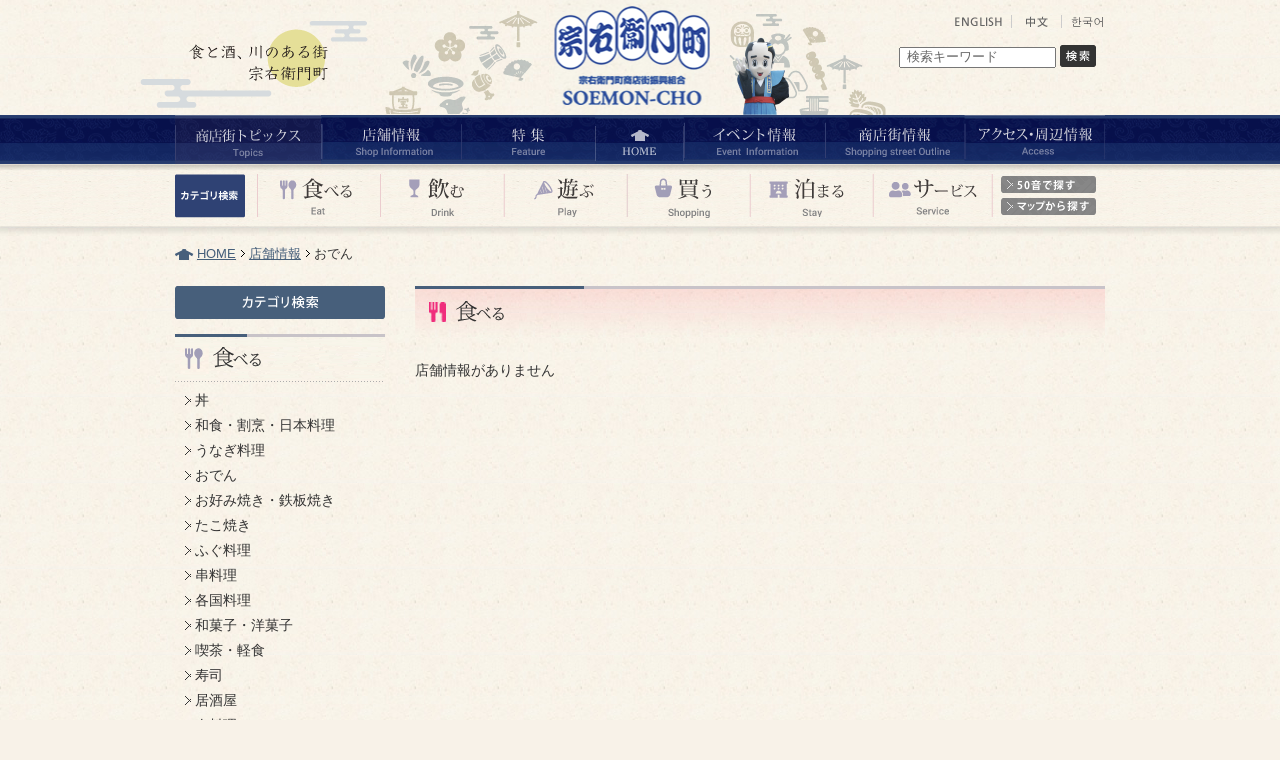

--- FILE ---
content_type: text/html; charset=UTF-8
request_url: https://soemon-cho.com/shop/?c1=eat&c2=oden
body_size: 12154
content:
<!DOCTYPE html>
<html lang="ja">

<head>
	<meta charset="UTF-8">
	<meta name="format-detection" content="telephone=no">
	<meta name="viewport" content="width=device-width, initial-scale=1.0">
	<!-- <link rel="apple-touch-icon" href="https://soemon-cho.com/apple-touch-icon.png"> -->
	<!-- <link rel="icon" href="https://soemon-cho.com/favicon.ico"> -->
  <link rel="stylesheet" href="https://soemon-cho.com/wp-content/themes/soemon/assets/css/lity.css">
	<title>店舗情報 &#8211; 大阪ミナミ 宗右衛門町商店街【公式サイト】</title>
<meta name='robots' content='max-image-preview:large' />
<link rel="alternate" type="application/rss+xml" title="大阪ミナミ 宗右衛門町商店街【公式サイト】 &raquo; 店舗情報 フィード" href="https://soemon-cho.com/shop/feed/" />
<style id='wp-img-auto-sizes-contain-inline-css' type='text/css'>
img:is([sizes=auto i],[sizes^="auto," i]){contain-intrinsic-size:3000px 1500px}
/*# sourceURL=wp-img-auto-sizes-contain-inline-css */
</style>
<style id='wp-emoji-styles-inline-css' type='text/css'>

	img.wp-smiley, img.emoji {
		display: inline !important;
		border: none !important;
		box-shadow: none !important;
		height: 1em !important;
		width: 1em !important;
		margin: 0 0.07em !important;
		vertical-align: -0.1em !important;
		background: none !important;
		padding: 0 !important;
	}
/*# sourceURL=wp-emoji-styles-inline-css */
</style>
<style id='wp-block-library-inline-css' type='text/css'>
:root{--wp-block-synced-color:#7a00df;--wp-block-synced-color--rgb:122,0,223;--wp-bound-block-color:var(--wp-block-synced-color);--wp-editor-canvas-background:#ddd;--wp-admin-theme-color:#007cba;--wp-admin-theme-color--rgb:0,124,186;--wp-admin-theme-color-darker-10:#006ba1;--wp-admin-theme-color-darker-10--rgb:0,107,160.5;--wp-admin-theme-color-darker-20:#005a87;--wp-admin-theme-color-darker-20--rgb:0,90,135;--wp-admin-border-width-focus:2px}@media (min-resolution:192dpi){:root{--wp-admin-border-width-focus:1.5px}}.wp-element-button{cursor:pointer}:root .has-very-light-gray-background-color{background-color:#eee}:root .has-very-dark-gray-background-color{background-color:#313131}:root .has-very-light-gray-color{color:#eee}:root .has-very-dark-gray-color{color:#313131}:root .has-vivid-green-cyan-to-vivid-cyan-blue-gradient-background{background:linear-gradient(135deg,#00d084,#0693e3)}:root .has-purple-crush-gradient-background{background:linear-gradient(135deg,#34e2e4,#4721fb 50%,#ab1dfe)}:root .has-hazy-dawn-gradient-background{background:linear-gradient(135deg,#faaca8,#dad0ec)}:root .has-subdued-olive-gradient-background{background:linear-gradient(135deg,#fafae1,#67a671)}:root .has-atomic-cream-gradient-background{background:linear-gradient(135deg,#fdd79a,#004a59)}:root .has-nightshade-gradient-background{background:linear-gradient(135deg,#330968,#31cdcf)}:root .has-midnight-gradient-background{background:linear-gradient(135deg,#020381,#2874fc)}:root{--wp--preset--font-size--normal:16px;--wp--preset--font-size--huge:42px}.has-regular-font-size{font-size:1em}.has-larger-font-size{font-size:2.625em}.has-normal-font-size{font-size:var(--wp--preset--font-size--normal)}.has-huge-font-size{font-size:var(--wp--preset--font-size--huge)}.has-text-align-center{text-align:center}.has-text-align-left{text-align:left}.has-text-align-right{text-align:right}.has-fit-text{white-space:nowrap!important}#end-resizable-editor-section{display:none}.aligncenter{clear:both}.items-justified-left{justify-content:flex-start}.items-justified-center{justify-content:center}.items-justified-right{justify-content:flex-end}.items-justified-space-between{justify-content:space-between}.screen-reader-text{border:0;clip-path:inset(50%);height:1px;margin:-1px;overflow:hidden;padding:0;position:absolute;width:1px;word-wrap:normal!important}.screen-reader-text:focus{background-color:#ddd;clip-path:none;color:#444;display:block;font-size:1em;height:auto;left:5px;line-height:normal;padding:15px 23px 14px;text-decoration:none;top:5px;width:auto;z-index:100000}html :where(.has-border-color){border-style:solid}html :where([style*=border-top-color]){border-top-style:solid}html :where([style*=border-right-color]){border-right-style:solid}html :where([style*=border-bottom-color]){border-bottom-style:solid}html :where([style*=border-left-color]){border-left-style:solid}html :where([style*=border-width]){border-style:solid}html :where([style*=border-top-width]){border-top-style:solid}html :where([style*=border-right-width]){border-right-style:solid}html :where([style*=border-bottom-width]){border-bottom-style:solid}html :where([style*=border-left-width]){border-left-style:solid}html :where(img[class*=wp-image-]){height:auto;max-width:100%}:where(figure){margin:0 0 1em}html :where(.is-position-sticky){--wp-admin--admin-bar--position-offset:var(--wp-admin--admin-bar--height,0px)}@media screen and (max-width:600px){html :where(.is-position-sticky){--wp-admin--admin-bar--position-offset:0px}}

/*# sourceURL=wp-block-library-inline-css */
</style><style id='global-styles-inline-css' type='text/css'>
:root{--wp--preset--aspect-ratio--square: 1;--wp--preset--aspect-ratio--4-3: 4/3;--wp--preset--aspect-ratio--3-4: 3/4;--wp--preset--aspect-ratio--3-2: 3/2;--wp--preset--aspect-ratio--2-3: 2/3;--wp--preset--aspect-ratio--16-9: 16/9;--wp--preset--aspect-ratio--9-16: 9/16;--wp--preset--color--black: #000000;--wp--preset--color--cyan-bluish-gray: #abb8c3;--wp--preset--color--white: #ffffff;--wp--preset--color--pale-pink: #f78da7;--wp--preset--color--vivid-red: #cf2e2e;--wp--preset--color--luminous-vivid-orange: #ff6900;--wp--preset--color--luminous-vivid-amber: #fcb900;--wp--preset--color--light-green-cyan: #7bdcb5;--wp--preset--color--vivid-green-cyan: #00d084;--wp--preset--color--pale-cyan-blue: #8ed1fc;--wp--preset--color--vivid-cyan-blue: #0693e3;--wp--preset--color--vivid-purple: #9b51e0;--wp--preset--gradient--vivid-cyan-blue-to-vivid-purple: linear-gradient(135deg,rgb(6,147,227) 0%,rgb(155,81,224) 100%);--wp--preset--gradient--light-green-cyan-to-vivid-green-cyan: linear-gradient(135deg,rgb(122,220,180) 0%,rgb(0,208,130) 100%);--wp--preset--gradient--luminous-vivid-amber-to-luminous-vivid-orange: linear-gradient(135deg,rgb(252,185,0) 0%,rgb(255,105,0) 100%);--wp--preset--gradient--luminous-vivid-orange-to-vivid-red: linear-gradient(135deg,rgb(255,105,0) 0%,rgb(207,46,46) 100%);--wp--preset--gradient--very-light-gray-to-cyan-bluish-gray: linear-gradient(135deg,rgb(238,238,238) 0%,rgb(169,184,195) 100%);--wp--preset--gradient--cool-to-warm-spectrum: linear-gradient(135deg,rgb(74,234,220) 0%,rgb(151,120,209) 20%,rgb(207,42,186) 40%,rgb(238,44,130) 60%,rgb(251,105,98) 80%,rgb(254,248,76) 100%);--wp--preset--gradient--blush-light-purple: linear-gradient(135deg,rgb(255,206,236) 0%,rgb(152,150,240) 100%);--wp--preset--gradient--blush-bordeaux: linear-gradient(135deg,rgb(254,205,165) 0%,rgb(254,45,45) 50%,rgb(107,0,62) 100%);--wp--preset--gradient--luminous-dusk: linear-gradient(135deg,rgb(255,203,112) 0%,rgb(199,81,192) 50%,rgb(65,88,208) 100%);--wp--preset--gradient--pale-ocean: linear-gradient(135deg,rgb(255,245,203) 0%,rgb(182,227,212) 50%,rgb(51,167,181) 100%);--wp--preset--gradient--electric-grass: linear-gradient(135deg,rgb(202,248,128) 0%,rgb(113,206,126) 100%);--wp--preset--gradient--midnight: linear-gradient(135deg,rgb(2,3,129) 0%,rgb(40,116,252) 100%);--wp--preset--font-size--small: 13px;--wp--preset--font-size--medium: 20px;--wp--preset--font-size--large: 36px;--wp--preset--font-size--x-large: 42px;--wp--preset--spacing--20: 0.44rem;--wp--preset--spacing--30: 0.67rem;--wp--preset--spacing--40: 1rem;--wp--preset--spacing--50: 1.5rem;--wp--preset--spacing--60: 2.25rem;--wp--preset--spacing--70: 3.38rem;--wp--preset--spacing--80: 5.06rem;--wp--preset--shadow--natural: 6px 6px 9px rgba(0, 0, 0, 0.2);--wp--preset--shadow--deep: 12px 12px 50px rgba(0, 0, 0, 0.4);--wp--preset--shadow--sharp: 6px 6px 0px rgba(0, 0, 0, 0.2);--wp--preset--shadow--outlined: 6px 6px 0px -3px rgb(255, 255, 255), 6px 6px rgb(0, 0, 0);--wp--preset--shadow--crisp: 6px 6px 0px rgb(0, 0, 0);}:where(.is-layout-flex){gap: 0.5em;}:where(.is-layout-grid){gap: 0.5em;}body .is-layout-flex{display: flex;}.is-layout-flex{flex-wrap: wrap;align-items: center;}.is-layout-flex > :is(*, div){margin: 0;}body .is-layout-grid{display: grid;}.is-layout-grid > :is(*, div){margin: 0;}:where(.wp-block-columns.is-layout-flex){gap: 2em;}:where(.wp-block-columns.is-layout-grid){gap: 2em;}:where(.wp-block-post-template.is-layout-flex){gap: 1.25em;}:where(.wp-block-post-template.is-layout-grid){gap: 1.25em;}.has-black-color{color: var(--wp--preset--color--black) !important;}.has-cyan-bluish-gray-color{color: var(--wp--preset--color--cyan-bluish-gray) !important;}.has-white-color{color: var(--wp--preset--color--white) !important;}.has-pale-pink-color{color: var(--wp--preset--color--pale-pink) !important;}.has-vivid-red-color{color: var(--wp--preset--color--vivid-red) !important;}.has-luminous-vivid-orange-color{color: var(--wp--preset--color--luminous-vivid-orange) !important;}.has-luminous-vivid-amber-color{color: var(--wp--preset--color--luminous-vivid-amber) !important;}.has-light-green-cyan-color{color: var(--wp--preset--color--light-green-cyan) !important;}.has-vivid-green-cyan-color{color: var(--wp--preset--color--vivid-green-cyan) !important;}.has-pale-cyan-blue-color{color: var(--wp--preset--color--pale-cyan-blue) !important;}.has-vivid-cyan-blue-color{color: var(--wp--preset--color--vivid-cyan-blue) !important;}.has-vivid-purple-color{color: var(--wp--preset--color--vivid-purple) !important;}.has-black-background-color{background-color: var(--wp--preset--color--black) !important;}.has-cyan-bluish-gray-background-color{background-color: var(--wp--preset--color--cyan-bluish-gray) !important;}.has-white-background-color{background-color: var(--wp--preset--color--white) !important;}.has-pale-pink-background-color{background-color: var(--wp--preset--color--pale-pink) !important;}.has-vivid-red-background-color{background-color: var(--wp--preset--color--vivid-red) !important;}.has-luminous-vivid-orange-background-color{background-color: var(--wp--preset--color--luminous-vivid-orange) !important;}.has-luminous-vivid-amber-background-color{background-color: var(--wp--preset--color--luminous-vivid-amber) !important;}.has-light-green-cyan-background-color{background-color: var(--wp--preset--color--light-green-cyan) !important;}.has-vivid-green-cyan-background-color{background-color: var(--wp--preset--color--vivid-green-cyan) !important;}.has-pale-cyan-blue-background-color{background-color: var(--wp--preset--color--pale-cyan-blue) !important;}.has-vivid-cyan-blue-background-color{background-color: var(--wp--preset--color--vivid-cyan-blue) !important;}.has-vivid-purple-background-color{background-color: var(--wp--preset--color--vivid-purple) !important;}.has-black-border-color{border-color: var(--wp--preset--color--black) !important;}.has-cyan-bluish-gray-border-color{border-color: var(--wp--preset--color--cyan-bluish-gray) !important;}.has-white-border-color{border-color: var(--wp--preset--color--white) !important;}.has-pale-pink-border-color{border-color: var(--wp--preset--color--pale-pink) !important;}.has-vivid-red-border-color{border-color: var(--wp--preset--color--vivid-red) !important;}.has-luminous-vivid-orange-border-color{border-color: var(--wp--preset--color--luminous-vivid-orange) !important;}.has-luminous-vivid-amber-border-color{border-color: var(--wp--preset--color--luminous-vivid-amber) !important;}.has-light-green-cyan-border-color{border-color: var(--wp--preset--color--light-green-cyan) !important;}.has-vivid-green-cyan-border-color{border-color: var(--wp--preset--color--vivid-green-cyan) !important;}.has-pale-cyan-blue-border-color{border-color: var(--wp--preset--color--pale-cyan-blue) !important;}.has-vivid-cyan-blue-border-color{border-color: var(--wp--preset--color--vivid-cyan-blue) !important;}.has-vivid-purple-border-color{border-color: var(--wp--preset--color--vivid-purple) !important;}.has-vivid-cyan-blue-to-vivid-purple-gradient-background{background: var(--wp--preset--gradient--vivid-cyan-blue-to-vivid-purple) !important;}.has-light-green-cyan-to-vivid-green-cyan-gradient-background{background: var(--wp--preset--gradient--light-green-cyan-to-vivid-green-cyan) !important;}.has-luminous-vivid-amber-to-luminous-vivid-orange-gradient-background{background: var(--wp--preset--gradient--luminous-vivid-amber-to-luminous-vivid-orange) !important;}.has-luminous-vivid-orange-to-vivid-red-gradient-background{background: var(--wp--preset--gradient--luminous-vivid-orange-to-vivid-red) !important;}.has-very-light-gray-to-cyan-bluish-gray-gradient-background{background: var(--wp--preset--gradient--very-light-gray-to-cyan-bluish-gray) !important;}.has-cool-to-warm-spectrum-gradient-background{background: var(--wp--preset--gradient--cool-to-warm-spectrum) !important;}.has-blush-light-purple-gradient-background{background: var(--wp--preset--gradient--blush-light-purple) !important;}.has-blush-bordeaux-gradient-background{background: var(--wp--preset--gradient--blush-bordeaux) !important;}.has-luminous-dusk-gradient-background{background: var(--wp--preset--gradient--luminous-dusk) !important;}.has-pale-ocean-gradient-background{background: var(--wp--preset--gradient--pale-ocean) !important;}.has-electric-grass-gradient-background{background: var(--wp--preset--gradient--electric-grass) !important;}.has-midnight-gradient-background{background: var(--wp--preset--gradient--midnight) !important;}.has-small-font-size{font-size: var(--wp--preset--font-size--small) !important;}.has-medium-font-size{font-size: var(--wp--preset--font-size--medium) !important;}.has-large-font-size{font-size: var(--wp--preset--font-size--large) !important;}.has-x-large-font-size{font-size: var(--wp--preset--font-size--x-large) !important;}
/*# sourceURL=global-styles-inline-css */
</style>

<style id='classic-theme-styles-inline-css' type='text/css'>
/*! This file is auto-generated */
.wp-block-button__link{color:#fff;background-color:#32373c;border-radius:9999px;box-shadow:none;text-decoration:none;padding:calc(.667em + 2px) calc(1.333em + 2px);font-size:1.125em}.wp-block-file__button{background:#32373c;color:#fff;text-decoration:none}
/*# sourceURL=/wp-includes/css/classic-themes.min.css */
</style>
<link rel='stylesheet' id='theme-style-css' href='https://soemon-cho.com/wp-content/themes/soemon/style.css?ver=6.9' type='text/css' media='all' />
<link rel='stylesheet' id='theme-import-css' href='https://soemon-cho.com/wp-content/themes/soemon/assets/css/import.css?ver=21.11.20' type='text/css' media='all' />
<link rel='stylesheet' id='wp-pagenavi-css' href='https://soemon-cho.com/wp-content/plugins/wp-pagenavi/pagenavi-css.css?ver=2.70' type='text/css' media='all' />
<link rel="https://api.w.org/" href="https://soemon-cho.com/wp-json/" /><link rel="EditURI" type="application/rsd+xml" title="RSD" href="https://soemon-cho.com/xmlrpc.php?rsd" />
<noscript><style>.lazyload[data-src]{display:none !important;}</style></noscript><style>.lazyload{background-image:none !important;}.lazyload:before{background-image:none !important;}</style></head>


<body class="archive post-type-archive post-type-archive-shop wp-theme-soemon" id="shopBody">
<div id="box">
<header>
	<div id="header" class="container">
	  <p class="cp pc"><img src="[data-uri]" alt="食と酒、川のある街 宗右衛門町" data-src="https://soemon-cho.com/wp-content/themes/soemon/assets/img/share/head_cp.png" decoding="async" class="lazyload" data-eio-rwidth="228" data-eio-rheight="87" /><noscript><img src="https://soemon-cho.com/wp-content/themes/soemon/assets/img/share/head_cp.png" alt="食と酒、川のある街 宗右衛門町" data-eio="l" /></noscript></p>
	  <h1><a href="https://soemon-cho.com" title="宗右衛門町商店街"><img src="[data-uri]" alt="宗右衛門町商店街" data-src="https://soemon-cho.com/wp-content/themes/soemon/assets/img/share/head_rogo.png" decoding="async" class="lazyload" data-eio-rwidth="501" data-eio-rheight="115" /><noscript><img src="https://soemon-cho.com/wp-content/themes/soemon/assets/img/share/head_rogo.png" alt="宗右衛門町商店街" data-eio="l" /></noscript></a></h1>
	  <ul id="foreignNav" class="pc">
	    <li><a href="https://soemon-cho.com/foreign/en/"><img src="[data-uri]" alt="ENGLISH" data-src="https://soemon-cho.com/wp-content/themes/soemon/assets/img/share/head_en.gif" decoding="async" class="lazyload" data-eio-rwidth="57" data-eio-rheight="13" /><noscript><img src="https://soemon-cho.com/wp-content/themes/soemon/assets/img/share/head_en.gif" alt="ENGLISH" data-eio="l" /></noscript></a></li>
	    <li><a href="https://soemon-cho.com/foreign/cn/"><img src="[data-uri]" alt="中文" data-src="https://soemon-cho.com/wp-content/themes/soemon/assets/img/share/head_cn.gif" decoding="async" class="lazyload" data-eio-rwidth="43" data-eio-rheight="13" /><noscript><img src="https://soemon-cho.com/wp-content/themes/soemon/assets/img/share/head_cn.gif" alt="中文" data-eio="l" /></noscript></a></li>
	    <li><a href="https://soemon-cho.com/foreign/ko/"><img src="[data-uri]" alt="한국어" data-src="https://soemon-cho.com/wp-content/themes/soemon/assets/img/share/head_ko.gif" decoding="async" class="lazyload" data-eio-rwidth="35" data-eio-rheight="13" /><noscript><img src="https://soemon-cho.com/wp-content/themes/soemon/assets/img/share/head_ko.gif" alt="한국어" data-eio="l" /></noscript></a></li>
	  </ul>
	  <dl id="siteSearch" class="pc">
	    <dd>
				<form id="cse-search-box" class="sitesearch" method="get" action="https://soemon-cho.com/search/">
			    <input type="hidden" name="cx" value="f71c198ce32e873a4" />
			    <input type="hidden" name="ie" value="UTF-8" />
					<fieldset>
				    <input type="text" name="q" size="31" value="検索キーワード" tabindex="1" accesskey="1" class="searchBox" />
						<button type="submit" name="sa"><img src="[data-uri]" alt="検索" class="searchBtn lazyload" data-src="https://soemon-cho.com/wp-content/themes/soemon/assets/img/share/head_searchbtn.gif" decoding="async" data-eio-rwidth="36" data-eio-rheight="22" /><noscript><img src="https://soemon-cho.com/wp-content/themes/soemon/assets/img/share/head_searchbtn.gif" alt="検索" class="searchBtn" data-eio="l" /></noscript></button>
					</fieldset>
			  </form>
	    </dd>
	  </dl>
	  <!-- <ul id="utilityNav">
	    <li><a href="https://soemon-cho.com/member/" title="会員向け情報"><img src="[data-uri]" alt="会員向け情報" data-src="https://soemon-cho.com/wp-content/themes/soemon/assets/img/share/head_member.gif" decoding="async" class="lazyload" data-eio-rwidth="76" data-eio-rheight="15" /><noscript><img src="https://soemon-cho.com/wp-content/themes/soemon/assets/img/share/head_member.gif" alt="会員向け情報" data-eio="l" /></noscript></a></li>
	  </ul> -->
	  <nav id="gNav">
			<ul class="foreignNav sp">
		    <li>
					<a href="https://soemon-cho.com/foreign/en/">ENGLISH</a>
				</li>
		    <li>
					<a href="https://soemon-cho.com/foreign/cn/">中文</a>
				</li>
		    <li>
					<a href="https://soemon-cho.com/foreign/ko/">한국어</a>
				</li>
		  </ul>
			<ul class="main_menu">
				<li class="sp">
					<a href="https://soemon-cho.com">
						<span>ホーム</span>
					</a>
				</li>
		    <li class="infoNav">
					<a href="https://soemon-cho.com/info/" title="商店街トピックス">
						<img src="[data-uri]" alt="商店街トピックス" data-src="https://soemon-cho.com/wp-content/themes/soemon/assets/img/share/gnav_info.png" decoding="async" class="lazyload" data-eio-rwidth="146" data-eio-rheight="52" /><noscript><img src="https://soemon-cho.com/wp-content/themes/soemon/assets/img/share/gnav_info.png" alt="商店街トピックス" data-eio="l" /></noscript>
						<span class="sp">商店街トピックス</span>
					</a>
				</li>
		    <li class="shopNav has_children">
					<a href="https://soemon-cho.com/shop/" title="店舗情報">
						<img src="[data-uri]" alt="店舗情報" data-src="https://soemon-cho.com/wp-content/themes/soemon/assets/img/share/gnav_shop.png" decoding="async" class="lazyload" data-eio-rwidth="140" data-eio-rheight="49" /><noscript><img src="https://soemon-cho.com/wp-content/themes/soemon/assets/img/share/gnav_shop.png" alt="店舗情報" data-eio="l" /></noscript>
						<span class="sp">店舗情報</span>
					</a>
					<ul class="sp">
			      <li><a href="https://soemon-cho.com/shop/?c1=eat">食べる</a></li>
			      <li><a href="https://soemon-cho.com/shop/?c1=drink">飲む</a></li>
			      <li><a href="https://soemon-cho.com/shop/?c1=play">遊ぶ</a></li>
			      <li><a href="https://soemon-cho.com/shop/?c1=buy">買う</a></li>
			      <li><a href="https://soemon-cho.com/shop/?c1=hotel">泊まる</a></li>
			      <li><a href="https://soemon-cho.com/shop/?c1=service">サービス</a></li>
			    </ul>
				</li>
		    <li class="featureNav">
					<a href="https://soemon-cho.com/feature/" title="特集">
						<img src="[data-uri]" alt="特集" data-src="https://soemon-cho.com/wp-content/themes/soemon/assets/img/share/gnav_feature.png" decoding="async" class="lazyload" data-eio-rwidth="136" data-eio-rheight="49" /><noscript><img src="https://soemon-cho.com/wp-content/themes/soemon/assets/img/share/gnav_feature.png" alt="特集" data-eio="l" /></noscript>
						<span class="sp">特集</span>
					</a>
				</li>
		    <li class="homeNav pc">
					<a href="https://soemon-cho.com" title="HOME">
						<img src="[data-uri]" alt="HOME" data-src="https://soemon-cho.com/wp-content/themes/soemon/assets/img/share/gnav_home.jpg" decoding="async" class="lazyload" data-eio-rwidth="88" data-eio-rheight="49" /><noscript><img src="https://soemon-cho.com/wp-content/themes/soemon/assets/img/share/gnav_home.jpg" alt="HOME" data-eio="l" /></noscript>
					</a>
				</li>
		    <li class="eventNav">
					<a href="https://soemon-cho.com/event/" title="イベント情報">
						<img src="[data-uri]" alt="イベント情報" data-src="https://soemon-cho.com/wp-content/themes/soemon/assets/img/share/gnav_event.png" decoding="async" class="lazyload" data-eio-rwidth="142" data-eio-rheight="49" /><noscript><img src="https://soemon-cho.com/wp-content/themes/soemon/assets/img/share/gnav_event.png" alt="イベント情報" data-eio="l" /></noscript>
						<span class="sp">イベント情報</span>
					</a>
				</li>
		    <li class="activeNav has_children">
					<a href="https://soemon-cho.com/active/history/" title="商店街情報">
						<img src="[data-uri]" alt="商店街情報" data-src="https://soemon-cho.com/wp-content/themes/soemon/assets/img/share/gnav_active.png" decoding="async" class="lazyload" data-eio-rwidth="141" data-eio-rheight="49" /><noscript><img src="https://soemon-cho.com/wp-content/themes/soemon/assets/img/share/gnav_active.png" alt="商店街情報" data-eio="l" /></noscript>
						<span class="sp">商店街情報</span>
					</a>
					<ul class="sp">
						<li><a href="https://soemon-cho.com/active/history/">宗右衛門町の歴史</a></li>
			      <li><a href="https://soemon-cho.com/active/create/">宗右衛門町のまちづくり</a></li>
			      <li><a href="https://soemon-cho.com/active/about/">商店街活動について</a></li>
			      <li><a href="https://soemon-cho.com/active/join/">商店街加入案内</a></li>
			      <li><a href="https://soemon-cho.com/active/judge/">まちづくり審査会</a></li>
			      <li><a href="https://soemon-cho.com/active/open/">出店について</a></li>
			      <li><a href="https://soemon-cho.com/active/camera/">ライブカメラ</a></li>
			      <li><a href="https://soemon-cho.com/active/traffic/">来街者数カウンター</a></li>
					</ul>
				</li>
		    <li class="accessNav has_children">
					<a href="https://soemon-cho.com/access/" title="アクセス・周辺情報">
						<img src="[data-uri]" alt="アクセス・周辺情報" data-src="https://soemon-cho.com/wp-content/themes/soemon/assets/img/share/gnav_access.png" decoding="async" class="lazyload" data-eio-rwidth="142" data-eio-rheight="49" /><noscript><img src="https://soemon-cho.com/wp-content/themes/soemon/assets/img/share/gnav_access.png" alt="アクセス・周辺情報" data-eio="l" /></noscript>
						<span class="sp">アクセス情報</span>
					</a>
					<ul class="sp">
						<li><a href="https://soemon-cho.com/access/hotel/">おすすめホテル</a></li>
					</ul>
				</li>
	      <li class="sp"><a href="https://soemon-cho.com/link/">リンク</a></li>
	      <li class="sp"><a href="https://soemon-cho.com/sitepolicy/">サイトポリシー</a></li>
	      <li class="sp"><a href="https://soemon-cho.com/privacy/">プライバシーポリシー</a></li>
			</ul>
			<form class="sitesearch sp" method="get" action="https://soemon-cho.com/search/">
				<input type="hidden" name="cx" value="f71c198ce32e873a4" />
				<input type="hidden" name="ie" value="UTF-8" />
				<fieldset>
					<input type="text" name="q" size="31" value="検索キーワード（Keyword）" tabindex="1" accesskey="1" class="searchBox" />
					<button type="submit" name="sa"><img src="[data-uri]" alt="検索" class="searchBtn lazyload" data-src="https://soemon-cho.com/wp-content/themes/soemon/assets/img/share/search_btn_sp.svg" decoding="async" /><noscript><img src="https://soemon-cho.com/wp-content/themes/soemon/assets/img/share/search_btn_sp.svg" alt="検索" class="searchBtn" data-eio="l" /></noscript></button>
				</fieldset>
			</form>
      <ul class="main_menu">
        <li class="sp"><a href="https://soemon-cho.com/active/member/">会員様専用 資料ダウンロード</a></li>
      </ul>
			<button type="button" id="gnav_btn_close" class="sp">
				<i><i></i></i>
				<span>メニュー</span>
			</button>
	  </nav>

	  <div id="shopSearch">
	    <p class="pc"><img src="[data-uri]" alt="カテゴリ検索" data-src="https://soemon-cho.com/wp-content/themes/soemon/assets/img/share/btn_search_cate.png" decoding="async" class="lazyload" data-eio-rwidth="70" data-eio-rheight="44" /><noscript><img src="https://soemon-cho.com/wp-content/themes/soemon/assets/img/share/btn_search_cate.png" alt="カテゴリ検索" data-eio="l" /></noscript></p>
	    <ul id="cateSearch">
	      <li>
					<a href="https://soemon-cho.com/shop/?c1=eat" title="食べる">
						<picture>
						  <source  media="(min-width: 930px)" data-srcset="https://soemon-cho.com/wp-content/themes/soemon/assets/img/share/cate_eat.png">
						  <img src="[data-uri]" alt="食べる" data-src="https://soemon-cho.com/wp-content/themes/soemon/assets/img/share/cate_eat_sp.svg" decoding="async" class="lazyload">
						</picture><noscript><img src="https://soemon-cho.com/wp-content/themes/soemon/assets/img/share/cate_eat_sp.svg" alt="食べる" data-eio="l"></noscript>
					</a>
				</li>
	      <li>
					<a href="https://soemon-cho.com/shop/?c1=drink" title="飲む">
						<picture>
						  <source  media="(min-width: 930px)" data-srcset="https://soemon-cho.com/wp-content/themes/soemon/assets/img/share/cate_drink.png">
						  <img src="[data-uri]" alt="飲む" data-src="https://soemon-cho.com/wp-content/themes/soemon/assets/img/share/cate_drink_sp.svg" decoding="async" class="lazyload">
						</picture><noscript><img src="https://soemon-cho.com/wp-content/themes/soemon/assets/img/share/cate_drink_sp.svg" alt="飲む" data-eio="l"></noscript>
					</a>
				</li>
	      <li>
					<a href="https://soemon-cho.com/shop/?c1=play" title="遊ぶ">
						<picture>
						  <source  media="(min-width: 930px)" data-srcset="https://soemon-cho.com/wp-content/themes/soemon/assets/img/share/cate_play.png">
						  <img src="[data-uri]" alt="遊ぶ" data-src="https://soemon-cho.com/wp-content/themes/soemon/assets/img/share/cate_play_sp.svg" decoding="async" class="lazyload">
						</picture><noscript><img src="https://soemon-cho.com/wp-content/themes/soemon/assets/img/share/cate_play_sp.svg" alt="遊ぶ" data-eio="l"></noscript>
					</a>
				</li>
	      <li>
					<a href="https://soemon-cho.com/shop/?c1=buy" title="買う">
						<picture>
						  <source  media="(min-width: 930px)" data-srcset="https://soemon-cho.com/wp-content/themes/soemon/assets/img/share/cate_buy.png">
						  <img src="[data-uri]" alt="買う" data-src="https://soemon-cho.com/wp-content/themes/soemon/assets/img/share/cate_buy_sp.svg" decoding="async" class="lazyload">
						</picture><noscript><img src="https://soemon-cho.com/wp-content/themes/soemon/assets/img/share/cate_buy_sp.svg" alt="買う" data-eio="l"></noscript>
					</a>
				</li>
	      <li>
					<a href="https://soemon-cho.com/shop/?c1=hotel" title="泊まる">
						<picture>
						  <source  media="(min-width: 930px)" data-srcset="https://soemon-cho.com/wp-content/themes/soemon/assets/img/share/cate_hotel.png">
						  <img src="[data-uri]" alt="泊まる" data-src="https://soemon-cho.com/wp-content/themes/soemon/assets/img/share/cate_hotel_sp.svg" decoding="async" class="lazyload">
						</picture><noscript><img src="https://soemon-cho.com/wp-content/themes/soemon/assets/img/share/cate_hotel_sp.svg" alt="泊まる" data-eio="l"></noscript>
					</a>
				</li>
	      <li>
					<a href="https://soemon-cho.com/shop/?c1=service" title="サービス">
						<picture>
						  <source  media="(min-width: 930px)" data-srcset="https://soemon-cho.com/wp-content/themes/soemon/assets/img/share/cate_service.png">
						  <img src="[data-uri]" alt="サービス" data-src="https://soemon-cho.com/wp-content/themes/soemon/assets/img/share/cate_service_sp.svg" decoding="async" class="lazyload">
						</picture><noscript><img src="https://soemon-cho.com/wp-content/themes/soemon/assets/img/share/cate_service_sp.svg" alt="サービス" data-eio="l"></noscript>
					</a>
				</li>
	    </ul>
	    <ul id="etcSearch" class="pc">
	      <li><a href="https://soemon-cho.com/shop/" title="50音で探す"><img src="[data-uri]" alt="50音で探す" data-src="https://soemon-cho.com/wp-content/themes/soemon/assets/img/share/btn_search50.gif" decoding="async" class="lazyload" data-eio-rwidth="95" data-eio-rheight="19" /><noscript><img src="https://soemon-cho.com/wp-content/themes/soemon/assets/img/share/btn_search50.gif" alt="50音で探す" data-eio="l" /></noscript></a></li>
	      <li><a href="https://soemon-cho.com/shop/#map" title="マップから探す"><img src="[data-uri]" alt="マップから探す" data-src="https://soemon-cho.com/wp-content/themes/soemon/assets/img/share/btn_searchMap.gif" decoding="async" class="lazyload" data-eio-rwidth="95" data-eio-rheight="17" /><noscript><img src="https://soemon-cho.com/wp-content/themes/soemon/assets/img/share/btn_searchMap.gif" alt="マップから探す" data-eio="l" /></noscript></a></li>
	    </ul>
	  </div>

		<button type="button" id="gnav_btn_open" class="sp">
			<i><i></i></i>
			<span>メニュー</span>
		</button>

		<div class="sp_menu">
		</div>
	<!-- / #header --></div>
</header>
<div id="contents" class="container">
  <h2 class="sp">店舗情報<span class="en">SHOP INFORMATION</span></h2>
  <ul class="topicPath">
    <li class="home"><a href="https://soemon-cho.com">HOME</a></li>
          <li><a href="https://soemon-cho.com/shop/">店舗情報</a></li>
      <li>おでん</li>
      </ul>
  <div id="listBody" class="sidebar_container left">
  
<div id="sub">
  <p class="title2"><img src="[data-uri]" alt="カテゴリ検索" class="pc lazyload" data-src="https://soemon-cho.com/wp-content/themes/soemon/assets/img/shop/img/sub_cate_ttl.gif" decoding="async" data-eio-rwidth="210" data-eio-rheight="33"><noscript><img src="https://soemon-cho.com/wp-content/themes/soemon/assets/img/shop/img/sub_cate_ttl.gif" alt="カテゴリ検索" class="pc" data-eio="l"></noscript><span class="sp">カテゴリ検索</span></p>
  <p class="title active"><a href="https://soemon-cho.com/shop/?c1=eat"><img src="[data-uri]" alt="食べる" class="pc lazyload" data-src="https://soemon-cho.com/wp-content/themes/soemon/assets/img/shop/img/cate_eat.png" decoding="async" data-eio-rwidth="210" data-eio-rheight="47"><noscript><img src="https://soemon-cho.com/wp-content/themes/soemon/assets/img/shop/img/cate_eat.png" alt="食べる" class="pc" data-eio="l"></noscript><span class="sp">食べる</span></a></p><ul><li><a href="https://soemon-cho.com/shop/?c1=eat&c2=%e4%b8%bc">丼</a></li><li><a href="https://soemon-cho.com/shop/?c1=eat&c2=wa">和食・割烹・日本料理</a></li><li><a href="https://soemon-cho.com/shop/?c1=eat&c2=unagi">うなぎ料理</a></li><li><a href="https://soemon-cho.com/shop/?c1=eat&c2=oden">おでん</a></li><li><a href="https://soemon-cho.com/shop/?c1=eat&c2=okonomi">お好み焼き・鉄板焼き</a></li><li><a href="https://soemon-cho.com/shop/?c1=eat&c2=takoyaki">たこ焼き</a></li><li><a href="https://soemon-cho.com/shop/?c1=eat&c2=fugu">ふぐ料理</a></li><li><a href="https://soemon-cho.com/shop/?c1=eat&c2=kushi">串料理</a></li><li><a href="https://soemon-cho.com/shop/?c1=eat&c2=oversea">各国料理</a></li><li><a href="https://soemon-cho.com/shop/?c1=eat&c2=kashi">和菓子・洋菓子</a></li><li><a href="https://soemon-cho.com/shop/?c1=eat&c2=tea">喫茶・軽食</a></li><li><a href="https://soemon-cho.com/shop/?c1=eat&c2=sushi">寿司</a></li><li><a href="https://soemon-cho.com/shop/?c1=eat&c2=izakaya">居酒屋</a></li><li><a href="https://soemon-cho.com/shop/?c1=eat&c2=niku">肉料理</a></li><li><a href="https://soemon-cho.com/shop/?c1=eat&c2=nabe">鍋料理</a></li><li><a href="https://soemon-cho.com/shop/?c1=eat&c2=tori">鳥料理</a></li><li><a href="https://soemon-cho.com/shop/?c1=eat&c2=men">麺料理</a></li></ul><p class="title"><a href="https://soemon-cho.com/shop/?c1=drink"><img src="[data-uri]" alt="飲む" class="pc lazyload" data-src="https://soemon-cho.com/wp-content/themes/soemon/assets/img/shop/img/cate_drink.png" decoding="async" data-eio-rwidth="210" data-eio-rheight="48"><noscript><img src="https://soemon-cho.com/wp-content/themes/soemon/assets/img/shop/img/cate_drink.png" alt="飲む" class="pc" data-eio="l"></noscript><span class="sp">飲む</span></a></p><p class="title"><a href="https://soemon-cho.com/shop/?c1=play"><img src="[data-uri]" alt="遊ぶ" class="pc lazyload" data-src="https://soemon-cho.com/wp-content/themes/soemon/assets/img/shop/img/cate_play.png" decoding="async" data-eio-rwidth="210" data-eio-rheight="48"><noscript><img src="https://soemon-cho.com/wp-content/themes/soemon/assets/img/shop/img/cate_play.png" alt="遊ぶ" class="pc" data-eio="l"></noscript><span class="sp">遊ぶ</span></a></p><p class="title"><a href="https://soemon-cho.com/shop/?c1=buy"><img src="[data-uri]" alt="買う" class="pc lazyload" data-src="https://soemon-cho.com/wp-content/themes/soemon/assets/img/shop/img/cate_buy.png" decoding="async" data-eio-rwidth="210" data-eio-rheight="48"><noscript><img src="https://soemon-cho.com/wp-content/themes/soemon/assets/img/shop/img/cate_buy.png" alt="買う" class="pc" data-eio="l"></noscript><span class="sp">買う</span></a></p><p class="title"><a href="https://soemon-cho.com/shop/?c1=hotel"><img src="[data-uri]" alt="泊まる" class="pc lazyload" data-src="https://soemon-cho.com/wp-content/themes/soemon/assets/img/shop/img/cate_hotel.png" decoding="async" data-eio-rwidth="210" data-eio-rheight="48"><noscript><img src="https://soemon-cho.com/wp-content/themes/soemon/assets/img/shop/img/cate_hotel.png" alt="泊まる" class="pc" data-eio="l"></noscript><span class="sp">泊まる</span></a></p><p class="title last"><a href="https://soemon-cho.com/shop/?c1=service"><img src="[data-uri]" alt="サービス" class="pc lazyload" data-src="https://soemon-cho.com/wp-content/themes/soemon/assets/img/shop/img/cate_service.png" decoding="async" data-eio-rwidth="210" data-eio-rheight="47"><noscript><img src="https://soemon-cho.com/wp-content/themes/soemon/assets/img/shop/img/cate_service.png" alt="サービス" class="pc" data-eio="l"></noscript><span class="sp">サービス</span></a></p>  <p class="title2"><img src="[data-uri]" alt="50音で探す" class="marT20 pc lazyload" data-src="https://soemon-cho.com/wp-content/themes/soemon/assets/img/shop/img/sub_50_ttl.gif" decoding="async" data-eio-rwidth="210" data-eio-rheight="33"><noscript><img src="https://soemon-cho.com/wp-content/themes/soemon/assets/img/shop/img/sub_50_ttl.gif" alt="50音で探す" class="marT20 pc" data-eio="l"></noscript><span class="sp">50音で探す</span></p>
  <ul id="word">
    <li class="a"><a href="https://soemon-cho.com/syllabary/a/"><img src="[data-uri]" alt="あ" data-src="https://soemon-cho.com/wp-content/themes/soemon/assets/img/shop/img/50_a.gif" decoding="async" class="lazyload" data-eio-rwidth="53" data-eio-rheight="54"><noscript><img src="https://soemon-cho.com/wp-content/themes/soemon/assets/img/shop/img/50_a.gif" alt="あ" data-eio="l"></noscript></a></li><li class="ka"><a href="https://soemon-cho.com/syllabary/ka/"><img src="[data-uri]" alt="か" data-src="https://soemon-cho.com/wp-content/themes/soemon/assets/img/shop/img/50_ka.gif" decoding="async" class="lazyload" data-eio-rwidth="53" data-eio-rheight="54"><noscript><img src="https://soemon-cho.com/wp-content/themes/soemon/assets/img/shop/img/50_ka.gif" alt="か" data-eio="l"></noscript></a></li><li class="sa"><a href="https://soemon-cho.com/syllabary/sa/"><img src="[data-uri]" alt="さ" data-src="https://soemon-cho.com/wp-content/themes/soemon/assets/img/shop/img/50_sa.gif" decoding="async" class="lazyload" data-eio-rwidth="53" data-eio-rheight="54"><noscript><img src="https://soemon-cho.com/wp-content/themes/soemon/assets/img/shop/img/50_sa.gif" alt="さ" data-eio="l"></noscript></a></li><li class="ta"><a href="https://soemon-cho.com/syllabary/ta/"><img src="[data-uri]" alt="た" data-src="https://soemon-cho.com/wp-content/themes/soemon/assets/img/shop/img/50_ta.gif" decoding="async" class="lazyload" data-eio-rwidth="53" data-eio-rheight="54"><noscript><img src="https://soemon-cho.com/wp-content/themes/soemon/assets/img/shop/img/50_ta.gif" alt="た" data-eio="l"></noscript></a></li><li class="na"><a href="https://soemon-cho.com/syllabary/na/"><img src="[data-uri]" alt="な" data-src="https://soemon-cho.com/wp-content/themes/soemon/assets/img/shop/img/50_na.gif" decoding="async" class="lazyload" data-eio-rwidth="53" data-eio-rheight="54"><noscript><img src="https://soemon-cho.com/wp-content/themes/soemon/assets/img/shop/img/50_na.gif" alt="な" data-eio="l"></noscript></a></li><li class="ha"><a href="https://soemon-cho.com/syllabary/ha/"><img src="[data-uri]" alt="は" data-src="https://soemon-cho.com/wp-content/themes/soemon/assets/img/shop/img/50_ha.gif" decoding="async" class="lazyload" data-eio-rwidth="53" data-eio-rheight="54"><noscript><img src="https://soemon-cho.com/wp-content/themes/soemon/assets/img/shop/img/50_ha.gif" alt="は" data-eio="l"></noscript></a></li><li class="ma"><a href="https://soemon-cho.com/syllabary/ma/"><img src="[data-uri]" alt="ま" data-src="https://soemon-cho.com/wp-content/themes/soemon/assets/img/shop/img/50_ma.gif" decoding="async" class="lazyload" data-eio-rwidth="53" data-eio-rheight="54"><noscript><img src="https://soemon-cho.com/wp-content/themes/soemon/assets/img/shop/img/50_ma.gif" alt="ま" data-eio="l"></noscript></a></li><li class="ya"><a href="https://soemon-cho.com/syllabary/ya/"><img src="[data-uri]" alt="や" data-src="https://soemon-cho.com/wp-content/themes/soemon/assets/img/shop/img/50_ya.gif" decoding="async" class="lazyload" data-eio-rwidth="53" data-eio-rheight="54"><noscript><img src="https://soemon-cho.com/wp-content/themes/soemon/assets/img/shop/img/50_ya.gif" alt="や" data-eio="l"></noscript></a></li><li class="ra"><a href="https://soemon-cho.com/syllabary/ra/"><img src="[data-uri]" alt="ら" data-src="https://soemon-cho.com/wp-content/themes/soemon/assets/img/shop/img/50_ra.gif" decoding="async" class="lazyload" data-eio-rwidth="53" data-eio-rheight="54"><noscript><img src="https://soemon-cho.com/wp-content/themes/soemon/assets/img/shop/img/50_ra.gif" alt="ら" data-eio="l"></noscript></a></li><li class="wa"><a href="https://soemon-cho.com/syllabary/wa/"><img src="[data-uri]" alt="わ" data-src="https://soemon-cho.com/wp-content/themes/soemon/assets/img/shop/img/50_wa.gif" decoding="async" class="lazyload" data-eio-rwidth="53" data-eio-rheight="54"><noscript><img src="https://soemon-cho.com/wp-content/themes/soemon/assets/img/shop/img/50_wa.gif" alt="わ" data-eio="l"></noscript></a></li><li class="az"><a href="https://soemon-cho.com/syllabary/az/"><img src="[data-uri]" alt="A〜Z" data-src="https://soemon-cho.com/wp-content/themes/soemon/assets/img/shop/img/50_az.gif" decoding="async" class="lazyload" data-eio-rwidth="105" data-eio-rheight="54"><noscript><img src="https://soemon-cho.com/wp-content/themes/soemon/assets/img/shop/img/50_az.gif" alt="A〜Z" data-eio="l"></noscript></a></li>  </ul>
<!-- / #sub --></div>
  <div id="main">
    <h2 class="title"><img src="[data-uri]" alt="食べる" class="pc lazyload" data-src="https://soemon-cho.com/wp-content/themes/soemon/assets/img/shop/img/eat_ttl.jpg" decoding="async" data-eio-rwidth="690" data-eio-rheight="52"><noscript><img src="https://soemon-cho.com/wp-content/themes/soemon/assets/img/shop/img/eat_ttl.jpg" alt="食べる" class="pc" data-eio="l"></noscript><span class="sp">食べる</span></h2>
    <p class="no_data">店舗情報がありません</p>    <!-- / #main --></div>
    <!-- / #listBody --></div>

<!-- / #contents --></div>
<!-- / #box --></div>

<div id="pageTop">
  <p><a href="#page" class="return_top"><img src="[data-uri]" alt="ページの先頭へ戻る" data-src="https://soemon-cho.com/wp-content/themes/soemon/assets/img/share/pagetop.png" decoding="async" class="lazyload" data-eio-rwidth="188" data-eio-rheight="179" /><noscript><img src="https://soemon-cho.com/wp-content/themes/soemon/assets/img/share/pagetop.png" alt="ページの先頭へ戻る" data-eio="l" /></noscript></a></p>
</div>


<div id="footer-link" class="pc">
  <div id="footer-link-in" class="heightLineParent">
    <dl class="info">
      <dt>商店街トピックス</dt>
      <dd><a href="https://soemon-cho.com/info/info/">お知らせ</a></dd>
      <dd><a href="https://soemon-cho.com/info/tourist/">観光情報</a></dd>
      <dd><a href="https://soemon-cho.com/info/shop/">お店・商品</a></dd>
      <dd><a href="https://soemon-cho.com/info/event/">イベント</a></dd>
      <dd><a href="https://soemon-cho.com/info/active/">商店街活動</a></dd>
    </dl>
    <dl class="shop">
      <dt>店舗情報</dt>
      <dd><a href="https://soemon-cho.com/shop/?category=eat">食べる</a></dd>
      <dd><a href="https://soemon-cho.com/shop/?category=drink">飲む</a></dd>
      <dd><a href="https://soemon-cho.com/shop/?category=play">遊ぶ</a></dd>
      <dd><a href="https://soemon-cho.com/shop/?category=buy">買う</a></dd>
      <dd><a href="https://soemon-cho.com/shop/?category=hotel">泊まる</a></dd>
      <dd><a href="https://soemon-cho.com/shop/?category=service">サービス</a></dd>
    </dl>
    <dl class="feature">
      <dt>特集</dt>
      <dd><a href="https://soemon-cho.com/feature/stone/">石畳の道完成</a></dd>
      <dd><a href="https://soemon-cho.com/feature/camera/">ライブカメラ・来街者カウンター</a></dd>
      <dd><a href="https://soemon-cho.com/feature/newspring1/">新春・宝恵駕行列</a></dd>
      <dd><a href="https://soemon-cho.com/feature/summer/">宗右衛門夏祭り</a></dd>
      <dd><a href="https://soemon-cho.com/feature/autumn/">秋の野点会</a></dd>
      <dd><a href="https://soemon-cho.com/feature/newspring2/">厄除け お化け餅つき</a></dd>
      <dd><a href="https://soemon-cho.com/feature/campaign/">年間恒例キャンペーン</a></dd>
      <!-- <dd><a href="https://soemon-cho.com/feature/contest/">ミス・準ミス宗右衛門町の1年</a></dd> -->
      <dd><a href="https://soemon-cho.com/feature/singleroom/">個室のあるお店</a></dd>
      <dd><a href="https://soemon-cho.com/feature/itemname/">「宗右衛門町」の名前がついた商品</a></dd>
    </dl>
    <dl class="event">
      <dt>イベント情報</dt>
      <dd><a href="https://soemon-cho.com/event/">イベント情報</a></dd>
      <!--<dd><a href="https://soemon-cho.com/event/new_spring/hoekago/">宝恵駕籠</a></dd>
	<dd><a href="https://soemon-cho.com/event/new_spring/mochi/">厄除け餅つき</a></dd>
	<dd><a href="https://soemon-cho.com/event/summer/festival/">宗右衛門町商店街 夏祭り</a></dd>-->
    </dl>
    <dl class="active">
      <dt>商店街情報</dt>
      <dd><a href="https://soemon-cho.com/active/history/">宗右衛門町の歴史</a></dd>
      <dd><a href="https://soemon-cho.com/active/create/">宗右衛門町のまちづくり</a></dd>
      <dd><a href="https://soemon-cho.com/active/about/">商店街活動について</a></dd>
      <dd><a href="https://soemon-cho.com/active/join/">商店街加入案内</a></dd>
      <dd><a href="https://soemon-cho.com/active/judge/">まちづくり審査会</a></dd>
      <dd><a href="https://soemon-cho.com/active/open/">出店について</a></dd>
      <dd><a href="https://soemon-cho.com/active/camera/">ライブカメラ</a></dd>
      <dd><a href="https://soemon-cho.com/active/traffic/">来街者数カウンター</a></dd>
      <dd><a href="https://soemon-cho.com/active/member/">会員様専用 資料ダウンロード</a></dd>
    </dl>
    <dl class="access">
      <dt>アクセス・周辺情報</dt>
      <dd><a href="https://soemon-cho.com/access/">広域・近隣アクセス</a></dd>
      <dd><a href="https://soemon-cho.com/access/hotel/">宗右衛門町周辺おすすめホテル</a></dd>
      <!-- <p><a href="https://soemon-cho.com/active/member/">会員様専用 資料ダウンロード</a></p> -->
    </dl>
  </div>
  <!-- / #footer-link -->
</div>

<div id="footer-link_sp" class="sp">
  <ul>
    <li><a href="https://soemon-cho.com">ホーム</a></li>
    <li><a href="https://soemon-cho.com/info/">商店街トピックス</a></li>
    <li><a href="https://soemon-cho.com/shop/">店舗情報</a></li>
    <li><a href="https://soemon-cho.com/feature/">特集</a></li>
    <li><a href="https://soemon-cho.com/event/">イベント情報</a></li>
    <li><a href="https://soemon-cho.com/active/history/">商店街情報</a></li>
    <li><a href="https://soemon-cho.com/access/">アクセス情報</a></li>
    <li><a href="https://soemon-cho.com/link/">リンク</a></li>
    <li><a href="https://soemon-cho.com/sitepolicy/">サイトポリシー</a></li>
    <li><a href="https://soemon-cho.com/privacy/">プライバシーポリシー</a></li>
    <li><a href="https://soemon-cho.com/active/member/">会員様専用 資料ダウンロード</a></li>
  </ul>
  <!-- / #footer-link_sp -->
</div>

<div id="footer">
  <div id="footer-in">
    <p>宗右衛門町商店街振興組合・事務局<br />
      大阪市中央区宗右衛門町4番4号 エーデルプラッツェビル2F</p>
    <ul class="pc">
      <li><a href="https://soemon-cho.com/link/">リンク</a></li>
      <li><a href="https://soemon-cho.com/sitepolicy/">サイトポリシー</a></li>
      <li class="last"><a href="https://soemon-cho.com/privacy/">プライバシーポリシー</a></li>
    </ul>
    <!-- / #footer-in -->
  </div>
  <!-- / #footer -->
</div>

<p class="copyright">Copyright &copy; SOEMON-CHO All Rights Reserved.</p>

<script type="speculationrules">
{"prefetch":[{"source":"document","where":{"and":[{"href_matches":"/*"},{"not":{"href_matches":["/wp-*.php","/wp-admin/*","/wp-content/uploads/*","/wp-content/*","/wp-content/plugins/*","/wp-content/themes/soemon/*","/*\\?(.+)"]}},{"not":{"selector_matches":"a[rel~=\"nofollow\"]"}},{"not":{"selector_matches":".no-prefetch, .no-prefetch a"}}]},"eagerness":"conservative"}]}
</script>
<script type="text/javascript" id="eio-lazy-load-js-before">
/* <![CDATA[ */
var eio_lazy_vars = {"exactdn_domain":"","skip_autoscale":0,"threshold":0,"use_dpr":1};
//# sourceURL=eio-lazy-load-js-before
/* ]]> */
</script>
<script type="text/javascript" src="https://soemon-cho.com/wp-content/plugins/ewww-image-optimizer/includes/lazysizes.min.js?ver=811" id="eio-lazy-load-js" async="async" data-wp-strategy="async"></script>
<script type="text/javascript" src="https://soemon-cho.com/wp-content/themes/soemon/assets/js/jquery.min-3.5.1.js?ver=3.5.1" id="theme-jquery-js"></script>
<script type="text/javascript" src="https://soemon-cho.com/wp-content/themes/soemon/assets/js/common.js?ver=6.9" id="theme-common-js"></script>
<script type="text/javascript" src="https://soemon-cho.com/wp-content/themes/soemon/assets/js/share.js?ver=6.9" id="theme-share-js"></script>
<script type="text/javascript" src="https://soemon-cho.com/wp-content/themes/soemon/assets/js/lity.min.js?ver=6.9" id="theme-lity-js"></script>
<script type="text/javascript" src="https://soemon-cho.com/wp-content/themes/soemon/assets/js/poup.js?ver=6.9" id="theme-poup-js"></script>
<script id="wp-emoji-settings" type="application/json">
{"baseUrl":"https://s.w.org/images/core/emoji/17.0.2/72x72/","ext":".png","svgUrl":"https://s.w.org/images/core/emoji/17.0.2/svg/","svgExt":".svg","source":{"concatemoji":"https://soemon-cho.com/wp-includes/js/wp-emoji-release.min.js?ver=6.9"}}
</script>
<script type="module">
/* <![CDATA[ */
/*! This file is auto-generated */
const a=JSON.parse(document.getElementById("wp-emoji-settings").textContent),o=(window._wpemojiSettings=a,"wpEmojiSettingsSupports"),s=["flag","emoji"];function i(e){try{var t={supportTests:e,timestamp:(new Date).valueOf()};sessionStorage.setItem(o,JSON.stringify(t))}catch(e){}}function c(e,t,n){e.clearRect(0,0,e.canvas.width,e.canvas.height),e.fillText(t,0,0);t=new Uint32Array(e.getImageData(0,0,e.canvas.width,e.canvas.height).data);e.clearRect(0,0,e.canvas.width,e.canvas.height),e.fillText(n,0,0);const a=new Uint32Array(e.getImageData(0,0,e.canvas.width,e.canvas.height).data);return t.every((e,t)=>e===a[t])}function p(e,t){e.clearRect(0,0,e.canvas.width,e.canvas.height),e.fillText(t,0,0);var n=e.getImageData(16,16,1,1);for(let e=0;e<n.data.length;e++)if(0!==n.data[e])return!1;return!0}function u(e,t,n,a){switch(t){case"flag":return n(e,"\ud83c\udff3\ufe0f\u200d\u26a7\ufe0f","\ud83c\udff3\ufe0f\u200b\u26a7\ufe0f")?!1:!n(e,"\ud83c\udde8\ud83c\uddf6","\ud83c\udde8\u200b\ud83c\uddf6")&&!n(e,"\ud83c\udff4\udb40\udc67\udb40\udc62\udb40\udc65\udb40\udc6e\udb40\udc67\udb40\udc7f","\ud83c\udff4\u200b\udb40\udc67\u200b\udb40\udc62\u200b\udb40\udc65\u200b\udb40\udc6e\u200b\udb40\udc67\u200b\udb40\udc7f");case"emoji":return!a(e,"\ud83e\u1fac8")}return!1}function f(e,t,n,a){let r;const o=(r="undefined"!=typeof WorkerGlobalScope&&self instanceof WorkerGlobalScope?new OffscreenCanvas(300,150):document.createElement("canvas")).getContext("2d",{willReadFrequently:!0}),s=(o.textBaseline="top",o.font="600 32px Arial",{});return e.forEach(e=>{s[e]=t(o,e,n,a)}),s}function r(e){var t=document.createElement("script");t.src=e,t.defer=!0,document.head.appendChild(t)}a.supports={everything:!0,everythingExceptFlag:!0},new Promise(t=>{let n=function(){try{var e=JSON.parse(sessionStorage.getItem(o));if("object"==typeof e&&"number"==typeof e.timestamp&&(new Date).valueOf()<e.timestamp+604800&&"object"==typeof e.supportTests)return e.supportTests}catch(e){}return null}();if(!n){if("undefined"!=typeof Worker&&"undefined"!=typeof OffscreenCanvas&&"undefined"!=typeof URL&&URL.createObjectURL&&"undefined"!=typeof Blob)try{var e="postMessage("+f.toString()+"("+[JSON.stringify(s),u.toString(),c.toString(),p.toString()].join(",")+"));",a=new Blob([e],{type:"text/javascript"});const r=new Worker(URL.createObjectURL(a),{name:"wpTestEmojiSupports"});return void(r.onmessage=e=>{i(n=e.data),r.terminate(),t(n)})}catch(e){}i(n=f(s,u,c,p))}t(n)}).then(e=>{for(const n in e)a.supports[n]=e[n],a.supports.everything=a.supports.everything&&a.supports[n],"flag"!==n&&(a.supports.everythingExceptFlag=a.supports.everythingExceptFlag&&a.supports[n]);var t;a.supports.everythingExceptFlag=a.supports.everythingExceptFlag&&!a.supports.flag,a.supports.everything||((t=a.source||{}).concatemoji?r(t.concatemoji):t.wpemoji&&t.twemoji&&(r(t.twemoji),r(t.wpemoji)))});
//# sourceURL=https://soemon-cho.com/wp-includes/js/wp-emoji-loader.min.js
/* ]]> */
</script>
</body>
</html>


--- FILE ---
content_type: text/css
request_url: https://soemon-cho.com/wp-content/themes/soemon/style.css?ver=6.9
body_size: 135
content:
/*
 * Theme Name: WPテンプレート
 * Description: WPテンプレートのWordPressテーマです。
 * Author: Ficus
 * Author URI: https://fw2.jp
 * Version: 1.0

 // 子テーマの場合は「Template: 親テーマ名」を追加
 */


--- FILE ---
content_type: text/css
request_url: https://soemon-cho.com/wp-content/themes/soemon/assets/css/import.css?ver=21.11.20
body_size: 329
content:
@charset "utf-8";
/* ===================================================================
CSS information

 file name  :import.css
 style info :各cssファイル読み込み用
=================================================================== */

/* default style - リセット及びbody基本設定
----------------------------------------------------------- */
@import url("default.css");


/* 共通のスタイル指定(ヘッダー、フッター)
----------------------------------------------------------- */
@import url("module.css");

/* all style
----------------------------------------------------------- */
@import url("style.css");

/* top
----------------------------------------------------------- */
@import url("top.css?20250820");

/* search
----------------------------------------------------------- */
@import url("search.css");

/* feature
----------------------------------------------------------- */
@import url("feature.css");

/* space
----------------------------------------------------------- */
@import url("space.css");

/* foreign
----------------------------------------------------------- */
@import url("foreign.css");

/* スマホ、タブレット用
----------------------------------------------------------- */
@import url("responsive.css?ver=21.11.20");


/* print style - 印刷用スタイル
----------------------------------------------------------- */
/* @import url("print.css"); */


--- FILE ---
content_type: text/css
request_url: https://soemon-cho.com/wp-content/themes/soemon/assets/css/default.css
body_size: 931
content:
@charset "utf-8";
/* ===================================================================
CSS information
 file name  :  default.css
 style info :  リセット及びbody初期設定 (このスタイルシートは基本的に変更しない)
=================================================================== */
/*--- reset */
html {
  overflow-y: scroll;
}
body,
div,
dl,
dt,
dd,
ul,
ol,
li,
h1,
h2,
h3,
h4,
h5,
h6,
pre,
form,
fieldset,
input,
textarea,
p,
blockquote,
th,
td {
  margin: 0;
  padding: 0;
}
address,
caption,
cite,
code,
dfn,
em,
strong,
th,
var {
  font-style: normal;
}
table {
  border-collapse: collapse;
  border-spacing: 0;
}
caption,
th {
  text-align: left;
}
q:before,
q:after {
  content: "";
}
object,
embed {
  vertical-align: top;
}
hr,
legend {
  display: none;
}
h1,
h2,
h3,
h4,
h5,
h6 {
  font-size: 100%;
}
img,
abbr,
acronym,
fieldset {
  border: 0;
}
li {
  list-style-type: none;
}
button {
  background: #fff;
  margin: 0px;
  padding: 0px;
  border-style: none;
}
a {
  outline: none;
}
input,
select,
textarea {
  font-size: 100%;
  vertical-align: middle;
}
input,
textarea {
  padding: 0em 0.5em;
}

/*--- default */
body {
  background: #fff;
  color: #333;
  font-size: 14px;
  font-family: "ヒラギノ角ゴ Pro W3", verdana, "Hiragino Kaku Gothic Pro",
    "メイリオ", "Meiryo", "HGｺﾞｼｯｸM", Lucida Sans, Arial, Helvetica, sans-serif,
    "Osaka", "ＭＳ Ｐゴシック";
  line-height: 1.8;
}
* html body {
  /* for IF6 */
  font-family: "ＭＳ Ｐゴシック", "MS PGothic", Sans-Serif;
}

/*----------------------------------------------------
	Clear
----------------------------------------------------*/

.clear {
  display: block;
  clear: both;
  font-size: 1px;
  line-height: 1;
  height: 1px;
}

/* For modern browsers */
.cf:before,
.cf:after {
  content: "";
  display: table;
}

.cf:after {
  clear: both;
}

/* For IE 6/7 (trigger hasLayout) */
.cf {
  zoom: 1;
}


--- FILE ---
content_type: text/css
request_url: https://soemon-cho.com/wp-content/themes/soemon/assets/css/module.css
body_size: 1457
content:
@charset "utf-8";
/* ===================================================================
CSS information

 file name  :module.css
 style info :共通（ヘッダー、フッター）
=================================================================== */

/* -----------------------------------------------------------
	#header
		ヘッダー
----------------------------------------------------------- */
header{
	box-shadow: 0 0 10px 3px rgba(58,84,105,.05);
	position: relative;
	z-index: 10;
}
#indexBody header{
	box-shadow: 0 0 10px 3px rgba(58,84,105,.35);
}

#header {
	height: 226px;
	position: relative;
}

#header p.cp {
	position: absolute;
	left: -35px;
	top: 21px;
}

#header h1 {
	width: 511px;
	position: absolute;
	left: 210px;
	top: 0px;
}

/* #foreignNav
----------------------------------------------------------- */
#header ul#foreignNav {
	text-align: right;
	margin-right: -7px;
	position: absolute;
	left: 780px;
	top: 15px;
}

#header ul#foreignNav li {
	float: left;
	margin-right: 7px;
	font-size: 0.1px;
	line-height: 0.1em;
}

/* #utilityNav
----------------------------------------------------------- */
#header #utilityNav {
	margin-right: -17px;
	position: absolute;
	left: 849px;
	top: 81px;
}

#header #utilityNav li {
	float: left;
	margin-right: 17px;
}


/* #siteSearch
----------------------------------------------------------- */
#header #siteSearch {
	position: absolute;
	left: 724px;
	top: 43px;
}

#header #siteSearch input {
	color: #666;
	font-size: 92%;
	width: 140px;
	padding: 1px 0.5em;
	vertical-align: bottom;
}

#header #siteSearch img {
	vertical-align: middle;
	width: 36px;
}


/* #gNav
----------------------------------------------------------- */
#gNav {
	overflow: hidden;
	position: absolute;
	left: 0px;
	top: 115px;
}

#gNav li {
	float: left;
	font-size: 1px;
	line-height: 1px;
}

#gNav {
	background: url(../img/share/gnav_bg.jpg) no-repeat left bottom;
}

#gNav a {
	display: block;
	width: px;
	height: 49px;
}

#gNav li.infoNav a {
	width: 146px;
}
#gNav li.shopNav a {
	width: 139px;
}
#gNav li.featureNav a {
	width: 135px;
}
#gNav li.homeNav a {
	width: 88px;
}
#gNav li.eventNav a,
#gNav li.accessNav a {
	width: 141px;
}
#gNav li.activeNav a {
	width: 140px;
}

/* #gNav a:hover {
	background: none;
}

#indexBody #gNav li.homeNav a img,
#gNav li a:hover img {
	width: 0;
	height: 0;
}

#infoBody #gNav li.infoNav a img,
#gNav li a:hover img {
	width: 0;
	height: 0;
}

#shopBody #gNav li.shopNav a img,
#gNav li a:hover img {
	width: 0;
	height: 0;
}

#featureBody #gNav li.featureNav a img,
#gNav li a:hover img {
	width: 0;
	height: 0;
}

#eventBody #gNav li.eventNav a img,
#gNav li a:hover img {
	width: 0;
	height: 0;
}

#activeBody #gNav li.activeNav a img,
#gNav li a:hover img {
	width: 0;
	height: 0;
}

#accessBody #gNav li.accessNav a img,
#gNav li a:hover img {
	width: 0;
	height: 0;
} */

#header #shopSearch {
	position: absolute;
	left: 0px;
	top: 174px;
}

#header #shopSearch p {
	position: absolute;
	left: 0px;
	top: 0px;
}

#header #shopSearch ul#cateSearch {
	margin-left: 82px;
}

#header #shopSearch ul#cateSearch li {
	position: relative;
	float: left;
	font-size: 0.1px;
	line-height: 0.1em;
}

#header #shopSearch ul#etcSearch {
	position: absolute;
	left: 826px;
	top: 0px;
}

#header #shopSearch ul#etcSearch li {
	font-size: 0.1px;
	line-height: 0.1em;
	margin-bottom: 5px;
}


#pageTop {
	background: url(../img/share/pagetop_bg.png) no-repeat center 50px;
	width: 100%;
	height: 179px;
	text-align: center;
	margin-top: 6em;
}

#pageTop p {
	margin-top: -1em;
}

/* -----------------------------------------------------------
	#footer
		フッター
----------------------------------------------------------- */
#footer-link {
	background: #FFF;
	width: 100%;
	border-top: 1px solid #DBE5E1;
}

#footer-link-in {
	display: -webkit-flex;
	display: -ms-flex;
	display: flex;
	width: 930px;
	margin: 0 auto;
	padding: 2em 0;
	overflow: hidden;
	_zoom: 1;
}

#footer-link-in dl {
	width: 115px;
	padding-right: 20px;
	margin-right: 20px;
	border-right: 1px solid #DBE5E1;
}

#footer-link-in dl.info {

}
#footer-link-in dl.shop {
	width: 75px;
}
#footer-link-in dl.feature {
	width: 125px;
}
#footer-link-in dl.event {
	width: px;
}
#footer-link-in dl.active {
	width: 130px;
}
#footer-link-in dl.access {
	width: 130px;
	margin-right: 0;
	border: none;
}

#footer-link-in dl dt {
	font-size: 92%;
	line-height: 1.2;
	margin-bottom: 0.8em;
}

#footer-link-in dl dd {
	line-height: 1.3;
	font-size: 92%;
	margin-bottom: 9px;
}

#footer-link-in a {
	color: #666;
	text-decoration: none;
}

#footer-link-in a:hover {
	color: #465F7A;
	text-decoration: underline;
}

#footer-link-in p {
	font-size: 92%;
	margin-top: 1em;
}

#footer {
	background: #304274;
	width: 100%;
/*
	background: url(../img/share/footer_bg.gif) repeat-x;
	height: 105px;
*/
}

#footer-in {
	width: 930px;
	margin: 0 auto;
	padding: 1em 0;
	overflow: hidden;
}

#footer-in p {
	color: #979FB9;
	font-size: 93%;
	float: left;
}

#footer-in a {
	font-size: 93%;
	color: #979FB9;
	text-decoration: none;
}

#footer-in a:hover {
	text-decoration: underline;
}

#footer-in ul {
	float: right;
}

#footer-in ul li {
	display: inline;
	background: url(../img/share/footer_line.gif) no-repeat right center;
	padding-right: 5px;
}

#footer-in ul li.last {
	background: none;
}

p.copyright {
	font-size: 77%;
	color: #737FA2;
	text-align: center;
	background: #152964;
	padding: 20px 0;
}


--- FILE ---
content_type: text/css
request_url: https://soemon-cho.com/wp-content/themes/soemon/assets/css/style.css
body_size: 8959
content:
@charset "utf-8";
/* ===================================================================
CSS information

 file name  :style.css
 style info :コンテンツエリア関係 他

============================================================ */

/*----------------------------------------------------
	基本設定、リンクカラーなど
----------------------------------------------------*/
body {
	background: #f8f2e8 url(../img/share/body_bg.jpg) repeat;
}

a:link,
a:visited {
	color: #465F7A;
	text-decoration: underline;
}

a:hover,
a:active {
	text-decoration: none;
}


/*----------------------------------------------------
	汎用class
----------------------------------------------------*/
.imgR {
	float: right;
	margin: 0 0 20px 20px;
}

.imgL {
	float: left;
	margin: 0 20px 20px 0;
}

.btn {
	text-align: center;
}

/* 外部リンクは別窓用の指定 */
.externalIcon {
	padding-left: 5px;
	vertical-align: middle;
}

/* clearfix */
#contents:after {
	content: "."; display: block; visibility: hidden; height: 0.1px; font-size: 0.1em; line-height: 0; clear: both;
}


/*----------------------------------------------------
	#page
----------------------------------------------------*/
#box {
	background: url(../img/share/head_bg.jpg) repeat-x;
	width: 100%;
}

#indexBody #box {
	background: url(../img/top/top_bg2.jpg) repeat-x;
	width: 100%;
}

#page, .container {
	width: 930px;
	margin: 0 auto;
	text-align: left;
}


/*----------------------------------------------------
	#contents
----------------------------------------------------*/
#contents {
	width: 930px;
}

#indexBody #contents {
	background: url(../img/top/contents_bg.jpg) no-repeat center top;
	margin-top: 2px;
	overflow: hidden;
	_zoom: 1;
}

#contents .pageTop {
	clear: both;
	text-align: right;
	padding-top: 2em;
}

a:hover img {
	filter: alpha(opacity=80);
    -moz-opacity:0.80;
    opacity:0.80;
}

.sidebar_container{
	display: -webkit-flex;
	display: -ms-flex;
	display: flex;
	justify-content: space-between;
}

/*----------------------------------------------------
	#main
		メイン
----------------------------------------------------*/
#main {
	width: 690px;
	float: right;
	margin-top: 10px;
}

.sidebar_container #main{
	float: none;
}

#indexBody #main {
	float: left;
	width: 690px;
	margin: 0;
	border-bottom: 1px solid #c0c0c0;
}

#shopBody #main,
#eventBody #main,
#accessBody #main,
#featureBody #main {
	width: 930px;
	margin-top: 10px;
}

#shopBody #main {
	overflow: visible;
}

#shopBody #listBody #main,
#shopBody #detailBody #main,
#eventBody #detailBody #main,
#utilityBody #main {
	width: 690px;
	float: right;
}

#main ol,#main ul,#main dl,#main blockquote,#main pre,#main p {
	margin-bottom: 1em;
}

#main table th {
	background: #F9EAE0;
	font-weight: normal;
	vertical-align: top;
	padding: 0.3em 0.5em;
	border: 1px solid #D8D8D8;
}

#main table td {
	vertical-align: top;
	padding: 0.3em 0.5em;
	border:1px solid #D8D8D8;
}

.tableBox {
	border: 4px solid #D8D8D8;
	padding: 1px;
}

.tableBox-in {
	border: 1px solid #D8D8D8;
}

#main .title2,
#sub .title2{
	margin-bottom: 15px;
}
#main .title img,
#sub .title img,
#main .title2 img,
#sub .title2 img{
	display: block;
}


/* TopicPath
---------------------------------------------*/
.topicPath {
	margin: 18px 0 12px 0;
	display: -webkit-flex;
	display: -ms-flex;
	display: flex;
	-webkit-flex-wrap: wrap;
	-ms-flex-wrap: wrap;
	flex-wrap: wrap;
}

body:not(#shopBody) h2 + .topicPath{
	display: none;
}

.topicPath li {
	font-size: 92%;
	/* display:inline; */
	line-height:20px;
	list-style-type:none;
}

.topicPath li:nth-child(n+2){
	margin-left: 3px;
}

.topicPath li.home {
	background: url(../img/share/icn_home.gif) no-repeat left center;
	padding-left: 22px;
}

.topicPath li a {
	background:url(../img/share/arrowtopic.gif) no-repeat right center;
	padding-right:10px;
}

/* ページ送り
---------------------------------------------*/
#main .pageNav {
	font-size: 84%;
	overflow: hidden;
	_zoom: 1;
}

#main .pageNav p.searchNumber {
	border-bottom: 1px solid #FEC8CA;
	margin-bottom: 0.9em;
	padding-bottom: 0.3em;
}

#main .pageNav p.recent {

}

#main .pageNav .pageNav01 {
	margin: 0 0 10px;
	text-align: center;

}

#main .pageNav .pageNav01 > * {
	display: inline;
	margin: 0 5px;
	padding: 0;
}

#main .pageNav .pageNav01 > *:first-child{
	margin-left: 0;
}

#main .pageNav .pageNav01 > *:last-child{
	margin-right: 0;
}

#main .pageNav .pageNav01 span,
#main .pageNav .pageNav01 a {
	display: inline-block;
	background: none;
	padding: 0px 8px;
	border: 1px solid #ccc;
	vertical-align: middle;
	text-decoration: none;
}

#main .pageNav .pageNav01 span:not(.extend) {
	background: #fff;
}

#main .pageNav .pageNav01 .nextpostslink,
#main .pageNav .pageNav01 .previouspostslink,
#main .pageNav .pageNav01 .extend,
#main .pageNav .pageNav01 .first,
#main .pageNav .pageNav01 .last{
	border: none;
	padding: 0 !important;
	min-width: inherit !important;
}
#main .pageNav .pageNav01 a:not(.nextpostslink):not(.previouspostslink):not(.extend):not(.first):not(.last):hover {
	background: #C8C3C8;
}

/* -----------------------------------------------------------
	#sub
		サイドバー、サブ
----------------------------------------------------------- */
#indexBody #sub {
	float: right;
	width: 210px;
	margin-top: 39px;
}

#sub {
	float: left;
	width: 210px;
	margin-top: 10px;
}

.sidebar_container #sub{
	float: none;
}


/*----------------------------------------------------
	#shopBody
		店舗情報
----------------------------------------------------*/
#shopBody #main #category  {
	float: left;
	width: 690px;
	overflow: hidden;
	_zoom: 1;
}

#shopBody #main h2  {
	margin-bottom: 20px;
}

#shopBody #main .category  {
	display: flex;
	flex-wrap:wrap;
	justify-content: space-between;
}

#shopBody #main .category div  {
	width: 210px;
}

#shopBody #main #category ul  {
	background: url(../img/share/dot.gif) repeat-x left top;
	margin-bottom: 2em;
	padding-top: 0.5em;
}

#shopBody #main #category ul li  {
	background: url(../img/share/arrow_min.gif) no-repeat left 8px;
	margin-left: 10px;
	padding-left: 10px;
}

#shopBody #main #category ul li a  {
	color: #333;
	text-decoration: none;
}

#shopBody #main #category ul li a:hover  {
	color: #465F7A;
	text-decoration: underline;
}

#shopBody #main #word  {
	float: right;
	width: 210px;
}

#shopBody #main #word li  {
	float: left;
	width: 53px;
	font-size: 0.1px;
	line-height: 0.1em;
	margin: -1px 0 0 -1px;
}

#shopBody #main #map  {
	clear: both;
}

#shopBody #main #map .mapBox  {
	border: 4px solid #D8D8D8;
	margin-bottom: 2em;
	padding: 1px;
}

#shopBody #main #map .mapBoxin {
	border: 1px solid #D8D8D8;
	padding: 33px 37px;
	position: relative;
	height: 294px;
}

#shopBody #main #map .mapBoxin img {
	display: block;
}

#shopBody #main #map .mapBoxin p.map  {
	margin: 0;
}

#shopBody #main #map .mapBoxin #w_top1  {
	/*position: absolute;
	left: 382px;
	top: 141px;
	z-index: 0;*/
}

#shopBody #main #map .mapBoxin #w_top1  {
	margin: -186px 0 0 345px;
}
#shopBody #main #map .mapBoxin #w_top2  {
	margin: -89px 0 0 373px;
}
#shopBody #main #map .mapBoxin #w_top3  {
	margin: -89px 0 0 390px;
}
#shopBody #main #map .mapBoxin #w_top4  {
	margin: -60px 0 0 434px;
}
#shopBody #main #map .mapBoxin #w_top5  {
	margin: -95px 0 0 461px;
}
#shopBody #main #map .mapBoxin #w_top6  {
	margin: -95px 0 0 500px;
}
#shopBody #main #map .mapBoxin #w_top7  {
	margin: 25px 0 0 500px;
}
#shopBody #main #map .mapBoxin #w_top8  {
	margin: -51px 0 0 515px;
}
#shopBody #main #map .mapBoxin #w_top9  {
	margin: -125px 0 0 599px;
}
#shopBody #main #map .mapBoxin #w_top10  {
	margin: -35px 0 0 800px;
}
#shopBody #main #map .mapBoxin #w_top11  {
	margin: -1px 0 0 800px;
}
#shopBody #main #map .mapBoxin #w_under1  {
	margin: 29px 0 0 158px;
}
#shopBody #main #map .mapBoxin #w_under2  {
	margin: -58px 0 0 207px;
}
#shopBody #main #map .mapBoxin #w_under3  {
	margin: -58px 0 0 308px;
}
#shopBody #main #map .mapBoxin #w_under4  {
	margin: -58px 0 0 399px;
}
#shopBody #main #map .mapBoxin #w_under5  {
	margin: -58px 0 0 433px;
}
#shopBody #main #map .mapBoxin #w_under6  {
	margin: -58px 0 0 460px;
}
#shopBody #main #map .mapBoxin #w_under7  {
	margin: -58px 0 0 516px;
}
#shopBody #main #map .mapBoxin #w_under8  {
	margin: -58px 0 0 532px;
}
#shopBody #main #map .mapBoxin #w_under9  {
	margin: -58px 0 0 649px;
}
#shopBody #main #map .mapBoxin #w_under10  {
	margin: -58px 0 0 736px;
}
#shopBody #main #map .mapBoxin #w_under11  {
	margin: -58px 0 0 753px;
}
#shopBody #main #map .mapBoxin #w_under12  {
	margin: -58px 0 0 770px;
}

#shopBody #main #map .mapBoxin #e_top1  {
	margin: -204px 0 0 16px;
}
#shopBody #main #map .mapBoxin #e_top2  {
	margin: -116px 0 0 16px;
}
#shopBody #main #map .mapBoxin #e_top3  {
	margin: 0px 0 0 45px;
}
#shopBody #main #map .mapBoxin #e_top4  {
	margin: -97px 0 0 140px;
}
#shopBody #main #map .mapBoxin #e_top5  {
	margin: -97px 0 0 172px;
}
#shopBody #main #map .mapBoxin #e_top6  {
	margin: -73px 0 0 203px;
}
#shopBody #main #map .mapBoxin #e_top7  {
	margin: -20px 0 0 253px;
}
#shopBody #main #map .mapBoxin #e_top8  {
	margin: -106px 0 0 308px;
}
#shopBody #main #map .mapBoxin #e_top9  {
	margin: 26px 0 0 308px;
}
#shopBody #main #map .mapBoxin #e_top10  {
	margin: 0px 0 0 308px;
}
#shopBody #main #map .mapBoxin #e_top11  {
	margin: -72px 0 0 368px;
}
#shopBody #main #map .mapBoxin #e_top12  {
	margin: -67px 0 0 563px;
}
#shopBody #main #map .mapBoxin #e_top13  {
	margin: -67px 0 0 591px;
}
#shopBody #main #map .mapBoxin #e_top14  {
	margin: -85px 0 0 619px;
}
#shopBody #main #map .mapBoxin #e_top15  {
	margin: -92px 0 0 673px;
}
#shopBody #main #map .mapBoxin #e_top16  {
	margin: -80px 0 0 691px;
}

#shopBody #main #map .mapBoxin #e_under1  {
	margin: 79px 0 0 28px;
}
#shopBody #main #map .mapBoxin #e_under2  {
	margin: -57px 0 0 48px;
}
#shopBody #main #map .mapBoxin #e_under3  {
	margin: -57px 0 0 69px;
}
#shopBody #main #map .mapBoxin #e_under4  {
	margin: -57px 0 0 268px;
}
#shopBody #main #map .mapBoxin #e_under5  {
	margin: -57px 0 0 363px;
}
#shopBody #main #map .mapBoxin #e_under6  {
	margin: -45px 0 0 380px;
}
#shopBody #main #map .mapBoxin #e_under7  {
	margin: -45px 0 0 403px;
}
#shopBody #main #map .mapBoxin #e_under8  {
	margin: -57px 0 0 478px;
}
#shopBody #main #map .mapBoxin #e_under9  {
	margin: -57px 0 0 502px;
}
#shopBody #main #map .mapBoxin #e_under10  {
	margin: -57px 0 0 556px;
}
#shopBody #main #map .mapBoxin #e_under11  {
	margin: -57px 0 0 580px;
}
#shopBody #main #map .mapBoxin #e_under12  {
	margin: -57px 0 0 631px;
}
#shopBody #main #map .mapBoxin #e_under13  {
	margin: -57px 0 0 710px;
}


.bubbleInfo {
	position: relative;
}

/* Bubble pop-up */

.bubbleInfo table.popup {
	position: absolute !important;
	display: none;
	z-index: 900!important;
	border-collapse: collapse;
}
#dpop {
	position: inherit;
	z-index: 1000!important;
}

.popup td.corner {
	height: 15px;
	width: 19px;
}

.popup td#topleft { background-image: url(../img/shop/img/bubble-1.gif); }
.popup td.top { background-image: url(../img/shop/img/bubble-2.gif); }
.popup td#topright { background-image: url(../img/shop/img/bubble-3.gif); }
.popup td.left { background-image: url(../img/shop/img/bubble-4.gif);  }
.popup td.right { background-image: url(../img/shop/img/bubble-5.gif); }
.popup td#bottomleft { background-image: url(../img/shop/img/bubble-6.gif); }
.popup td.bottom { background-image: url(../img/shop/img/bubble-7.gif); text-align: center;}
.popup td.bottom img { display: block; margin: 0 auto; }
.popup td#bottomright { background-image: url(../img/shop/img/bubble-8.gif); }

#main .popup ul.popup-contents {
	font-size: 12px;
	line-height: 1.6;
	background-color: #fff;
	width: 200px;
	color: #666;
	font-family: "Lucida Grande", "Lucida Sans Unicode", "Lucida Sans", sans-serif;
	margin: 0;
}
#main .popup ul.popup-contents li {
	background: #FFF;
	margin: 0;
}

tr#release-notes td a {
	color: #333;
}

img.trigger {
	cursor: pointer;
	position: relative;
	z-index: 1;
}


#main .bubbleInfo .popup th {
	background: #fff;
	padding: 0;
	border: none;
}

#main .bubbleInfo .popup td {
	vertical-align: top;
	padding: 0;
	border: none;
}


/* 一覧・詳細サブメニュー
---------------------------------------------*/

#shopBody #sub ul,
#infoBody #sub ul,
#eventBody #sub ul  {
	background: url(../img/share/dot.gif) repeat-x left top;
	margin-bottom: 1em;
	padding-top: 0.5em;
}

#shopBody #sub ul li,
#infoBody #sub ul li,
#eventBody #sub ul li {
	background: url(../img/share/arrow_min.gif) no-repeat left 8px;
	margin-left: 10px;
	padding-left: 10px;
}

#shopBody #sub ul li a,
#infoBody #sub ul li a  {
	color: #333;
	text-decoration: none;
}

#shopBody #sub ul li a:hover,
#infoBody #sub ul li a:hover  {
	color: #465F7A;
	text-decoration: underline;
}

#shopBody #sub ul#word {
	background: none;
	margin-left: 15px;
	margin-top: 0.7em;
}

#shopBody #sub ul#word li {
	float: left;
	width: 29px;
	font-size: 0.1px;
	line-height: 0.1em;
	background: none;
	margin: -1px 0 0 -1px;
	padding: 0;
}

#shopBody #sub ul#word li.az{
	width: calc(29px * 2 - 1px);
}

#shopBody #sub ul#word li img {
	display: block;
	width: 100%;
	height: auto;
}

/* 一覧メイン部
---------------------------------------------*/
#shopBody #listBody #main h3.subcate_ttl {
	color: #465F7A;
	margin: 0 0 1em 0;
}

#shopBody #main #listBox {
	margin: 1em 0 0 0;
}

#shopBody #main #listBox ul {
	/* margin: 0 -36px 0 0;
	overflow: hidden;
	_zoom: 1; */
	display: flex;
	flex-wrap:wrap;
	justify-content: space-between;
}

#shopBody #main #listBox li {
	width: 327px;
	/* float: left; */
	margin: 0 0 1em 0;
}

#shopBody #listBox li .img-box {
	width: 116px;
	height: 103px;
	float: left;
	margin: 0 15px 0 0;
	padding: 1px;
	border: 1px solid #C4CDCA;
}

#shopBody #listBox li p {
	background: #FFF;
	overflow: hidden;
	height: 103px;
}

#shopBody #listBox li p img {
	width: 100%;
  height: 100%;
  object-fit: cover;
  object-position: center;
}

#shopBody #listBox li dt {
	font-size: 100%;
	line-height: 2;
	margin-bottom: 0.3em;
}

#shopBody #listBox li dt span {
	font-size: 77%;
}

#shopBody #listBox li dt a {
	background: url(../img/share/arrow_min.gif) no-repeat left 4px;
	padding-left: 10px;
	line-height: 1.5;
}

#shopBody #listBox li dd {
	font-size: 84%;
	line-height: 1.5;
	overflow: hidden;
	_zoom: 1;
}


/* 詳細ページ
---------------------------------------------*/
#shopBody #detailBody #main h2 {
	color: #465F7A;
	font-size: 128%;
	line-height: 1.5;
	background: url(../img/shop/img/shopname_bg.jpg) no-repeat;
	padding: 0.7em 0 0 1em;
}

#shopBody #detailBody #main h2 span {
	display: block;
	font-size: 10px;
	font-weight: normal;
	color: #666;
}

#shopBody #detailBody #main p.cate {
	font-size: 84%;
	text-align: right;
	margin: -60px 0 0 0;
	padding-right: 1.5em;
}

#shopBody #detailBody #main p.backlist {
	background: url(../img/share/dot.gif) repeat-x left top;
	text-align: right;
	width: 670px;
	margin: 2em 0 1em 10px;
	padding: 0.8em 0 0 0;
}

#shopBody #main #shopDetailBox {
	width: 670px;
	margin: 0 auto;
}

#shopBody #main #shopDetailBox .shopimg {
	width: 366px;
	float: right;
	padding: 0 0 20px 20px;
}

#shopBody #main #shopDetailBox .shopimg .slick-dots {
	width: 330px;
}

#shopBody #main #shopDetailBox .shopimg img {
	padding: 2px;
	border: 1px solid #C4CDCA;
	width: 100%;
	height: auto;
	box-sizing: border-box;
}

#shopBody #main #shopDetailBox .shopSec {
	margin-top: 3.5em;
}

#shopBody #main #shopDetailBox .shopSec h3 {
	margin-bottom: 1.5em;
}

#shopBody #main #shopDetailBox .shopSec #google_map{
	width: 100%;
	height: 470px;
	padding: 6px;
	background-color: #fff;
	box-sizing: border-box;
}

#shopBody #main #shopDetailBox .shopSec #google_map iframe{
	width: 100%;
	height: 100%;
}

/* #shopBody #main #shopDetailBox .shopSec iframe {
	border: 6px solid #FFF;
} */


/*----------------------------------------------------
	#infoBody
		タウンインフォメーション
----------------------------------------------------*/
#infoBody h2  {
	margin-bottom: 2.2em;
}

#infoBody #sub ul  {
	margin-bottom: 2em;
}

#infoBody #sub ul li  {
	font-size: 92%;
	line-height: 1.6;
	margin-bottom: 0.4em;
}

#infoBody #main h3  {
	margin-bottom: 1.5em;
}

#infoBody #main #entryBox  {
	width: 670px;
	margin: 0 auto;
	background: url(../img/share/dot.gif) repeat-x left bottom;
	margin-bottom: 1.5em;
	padding: 0 0 2em 0;
}

#infoBody #main #entryBox dl {
}

#infoBody #main #entryBox dt {
	width: 120px;
	float: left;
	clear: both;
	padding: 0.2em 0;
}

#infoBody #main #entryBox dd {
	padding: 0.2em 0 0.2em 130px;
	margin-bottom: 0.5em;
}

#shopBody #sub ul li a,
#infoBody #sub ul li a,  {
	color: #333;
	text-decoration: none;
}

#shopBody #sub ul li a:hover,
#infoBody #sub ul li a:hover  {
	color: #465F7A;
	text-decoration: underline;
}

.blogSNS {
	float: right;
	width: 400px;
	text-align: right;
}

#infoBody #detailBody #main h3  {
	font-size: 16px;
	background: url(../img/info/entry_ttl_bg.jpg) no-repeat;
	line-height: 52px;
	margin-bottom: 1em;
	padding-left: 45px;
}

#infoBody #detailBody #main p.entryDate  {

	font-size: 92%;
}

#infoBody #detailBody #main .entry {
	margin-top: 1.5em;
}

#infoBody #detailBody #main .entry img{
	max-width: 100%;
	height: auto;
}

/*----------------------------------------------------
	#featureBody
		特集
----------------------------------------------------*/
#featureBody h2  {
	margin-bottom: 2em;
}

#featureBody.page-child h2{
	margin-top: 22px;
  margin-bottom: 11px;
}

#featureBody #main ul  {
	margin: 0 -30px 0 0;
	overflow: hidden;
	_zoom: 1;
}

#featureBody #main ul li  {
	width: 450px;
	float: left;
	margin: 1.5em 30px 0 0;
}

#featureBody #main ul li dt  {
	margin-bottom: 0.3em;
}

#featureBody #main ul li dt img  {
	border: 5px solid #FFF;
}

#featureBody #main ul li dt a:hover img  {
	border: 5px solid #FFA4B0;
}

#featureBody #main ul li dd  {
	text-align: right;
}



/*----------------------------------------------------
	#eventBody
		イベント
----------------------------------------------------*/
#eventBody h2  {
	margin-bottom: 3em;
}

#eventBody #intro  {
	margin-bottom: 3.5em;
}

#eventBody #intro p.cp  {
	line-height: 1.6;
	width: 670px;
	margin: -3em 0 0 234px;
}

#eventBody #main  {
	background: url(../img/event/step_line.gif) repeat-y 70px top;
}

#eventBody #main .eventBox  {
	overflow: hidden;
	_zoom: 1;
}

#eventBody #main h3  {
	width: 187px;
	float: left;
	clear: both;
}

#eventBody #main .eventBox  {
	width: 743px;
	float: right;
	margin: 5em 0 0;
}

/*4月以降指定
#eventBody #main .eventBoxIn  {
	background: url(../img/share/secttl_line.gif) no-repeat left top;
	margin-bottom: 2em;
	padding: 0.9em 0 0 1.5em;
	overflow: hidden;
	_zoom: 1;
}*/

#eventBody #main .eventBoxIn  {
	margin-bottom: 1em;
	padding: 0 0 0 0.5em;
	overflow: hidden;
	_zoom: 1;
}

/*4月以降指定
#eventBody #main .eventBoxIn h4  {
	background: url(../img/share/arrow_min.gif) no-repeat left center;
	margin-bottom: 0.5em;
	padding-left: 12px;
}*/

/*
#eventBody #main .eventBoxIn h4  {
	margin: 1.2em 0 1.2em 1em;
}
*/

#eventBody #main .eventBoxIn h5  {
	margin: 1.2em 0 1.2em 1em;
}

/*4月以降指定
#eventBody #main .eventBoxIn p.pt  {
	float: right;
	margin: 0.5em 0 0 20px;
}*/


#eventBody #main .eventBoxIn h4.pt  {
	float: left;
	margin: 0.5em 50px 20px 0;
}


#eventBody #main .eventBoxIn p  {
	margin: 0 0 1em 0;
}

/* 詳細ページ
---------------------------------------------*/
#eventBody #sub ul  {
	margin-bottom: 2em;
}

#eventBody #detailBody #main  {
	overflow: hidden;
	_zoom: 1;
}

#eventBody #detailBody #main-in  {
	width: 667px;
	margin: 0 auto;
}

#eventBody #detailBody #main h3  {
	float: none;
	width: 100%;
	margin-bottom: 2em;
}

#eventBody #detailBody #main p.pt  {
	float: right;
	margin: 0 0 20px 20px;
}

#eventBody #detailBody #main h4  {
	margin-bottom: 2em;
}

#eventBody #detailBody #main h5  {
	font-size: 107%;
	color: #475F7B;
	background: url(../img/share/secttl_line.gif) no-repeat left top;
	margin: 2.5em 0 1em;
	padding: 0.9em 0 0 1.5em;
}

#eventBody #detailBody #main #main-in dl  {
	overflow: hidden;
	_zoom: 1;
}

#eventBody #detailBody #main #main-in dt {
	width: 60px;
	float: left;
	clear: both;
	padding: 0.4em 0;
}

#eventBody #detailBody #main #main-in dd {
	padding: 0.4em 0 0.4em 70px;
}

#eventBody #detailBody #main .box  {
	overflow: hidden;
	_zoom: 1;
}

#eventBody #detailBody #main p.attention  {
	font-size: 77%;
	color: #666;
}

#eventBody #detailBody #main p.etc  {
	background: url(../img/share/dot.gif) repeat-x left top;
	padding-top: 1.5em;
}

#eventBody #detailBody #main .tableBox {
	margin-top: 2em;
}

#eventBody #detailBody #main .tableBox-in {
	padding: 1.5em 2em 0em;
	overflow: hidden;
	_zoom: 1;
}

#eventBody #detailBody #main .tableBox-in h4 {
	color: #475F7B;
	font-size: 107%;
	margin-bottom: 1.2em;
}

#eventBody #detailBody #main .tableBox-in p {
	margin-bottom: 1.5em;
}

#eventBody #detailBody #main #pastPt {
	margin-top: 3em;
}

#eventBody #detailBody #main #pastPt h3 {
	margin-bottom: 0.7em;
}

#eventBody #detailBody #main ul#past {
	margin-right: -3px;
	overflow: hidden;
	_zoom: 1;
}

#eventBody #detailBody #main ul#past li {
	float: left;
	font-size: 0.1px;
	line-height: 0.1em;
	margin: 0 3px 3px 0;
}

#eventBody #detailBody #main ul#past li img {
	background: #FFF;
	padding: 1px;
	border: 1px solid #C9CFC5;
}


/*----------------------------------------------------
	#activeBody
		商店街情報
----------------------------------------------------*/
#activeBody h2,
#memberBody h2  {
	margin-bottom: 3em;
}

#activeBody #sub ul,
#memberBody #sub ul  {
	background: url(../img/share/dot.gif) repeat-x left bottom;
	margin-bottom: 1em;
	padding-bottom: 1em;
}

#activeBody #sub p,
#memberBody #sub p  {
	background: url(../img/share/dot.gif) repeat-x left bottom;
	margin-bottom: 1em;
	padding-bottom: 1em;
}

#activeBody #sub p.second,
#memberBody #sub p.second  {
	background: none;
	margin-bottom: 0.7em;
	padding-bottom: 0;
}

#activeBody #sub ul li,
#memberBody #sub ul li {
	background: url(../img/share/arrow_min.gif) no-repeat left 8px;
	margin-left: 10px;
	padding-left: 10px;
}

/* 歴史
---------------------------------------------*/
#activeBody h3,
#memberBody h3 {
	margin: 0 0 2.5em 0;
}

#activeBody #main menu{
	margin: 0;
	padding: 0;
	display: block;
}
#activeBody #main menu button{
	display: none;
}

#activeBody #historyBody #main .sec {
	width: 668px;
	margin: 0 auto 3.3em;
	overflow: hidden;
	_zoom: 1;
}

#activeBody #historyBody #main .sec h4 {
	margin-bottom: 2.3em;
}

#activeBody #historyBody #main .sec p.pt,
#activeBody #createBody #main p.pt {
	float: right;
	margin: 0 0 20px 20px;
}

/* まちづくり createBody
---------------------------------------------*/
#activeBody #createBody #main ul#localnav,
#activeBody #joinBody #main ul#localnav,
#activeBody #meritBody #main ul#localnav,
#activeBody #aboutBody #main ul#localnav,
#activeBody #judgeBody #main ul#localnav {
	text-align: center;
	margin-bottom: 2em;
	overflow: hidden;
	_zoom: 1;
}

#activeBody #createBody #main ul#localnav li,
#activeBody #joinBody #main ul#localnav li,
#activeBody #meritBody #main ul#localnav li,
#activeBody #aboutBody #main ul#localnav li,
#activeBody #judgeBody #main ul#localnav li {
	display: inline;
}

#activeBody #createBody #main ul#localnav li img,
#activeBody #joinBody #main ul#localnav li img,
#activeBody #meritBody #main ul#localnav li img,
#activeBody #aboutBody #main ul#localnav li img,
#activeBody #judgeBody #main ul#localnav li img {
	margin: 0 2px;
}

#activeBody #createBody #main .box,
#activeBody #joinBody #main .box,
#activeBody #meritBody #main .box,
#activeBody #aboutBody #main .box,
#activeBody #judgeBody #main .box {
	width: 668px;
	margin: 0 auto;
}

#activeBody #createBody #main h4,
#activeBody #joinBody #main h4,
#activeBody #meritBody #main h4,
#activeBody #aboutBody #main h4 {
	margin-bottom: 2.5em;
}

#activeBody #createBody #main h5 {
	color: #465F7A;
	margin-bottom: 1.em;
}

#activeBody #createBody #main #history dl  {
	background: url(../img/share/dot.gif) repeat-x left bottom;
	padding-bottom: 1em;
	overflow: hidden;
	_zoom: 1;
}

#activeBody #createBody #main #history dt {
	text-align: right;
	width: 60px;
	float: left;
	clear: both;
	padding: 0.3em 0;
}

#activeBody #createBody #main #history dd {
	padding: 0.3em 0 0.3em 80px;
}

#activeBody #createBody #main ul.pagenav,
#activeBody #joinBody #main ul.pagenav,
#activeBody #aboutBody #main ul.pagenav,
#activeBody #judgeBody #main ul.pagenav {
	text-align: center;
	background: url(../img/share/dot.gif) repeat-x left top;
	margin-top: 2.5em;
	padding-top: 1.5em;
}

#activeBody #createBody #main ul.pagenav li,
#activeBody #joinBody #main ul.pagenav li,
#activeBody #aboutBody #main ul.pagenav li,
#activeBody #judgeBody #main ul.pagenav li  {
	display: inline;
}

#activeBody #createBody #main ul.pagenav li img,
#activeBody #joinBody #main ul.pagenav li img,
#activeBody #aboutBody #main ul.pagenav li img,
#activeBody #judgeBody #main ul.pagenav li img {
	margin: 0 5px;
}


/* 加入案内 joinBody
---------------------------------------------*/
#activeBody #joinBody #main h5 {
	margin-bottom: 2em;
}

#activeBody #joinBody #main .sec {
	margin-top: 4em;
	overflow: hidden;
	_zoom: 1;
}

#activeBody #joinBody #main .sec dt {
	width: 100px;
	float: left;
	clear: both;
	padding: 0.7em 0;
}

#activeBody #joinBody #main .sec dd {
	background: url(../img/share/dot.gif) repeat-x left bottom;
	padding: 0.7em 0 0.7em 110px;
}

#activeBody #joinBody #main .sec ul.list {
	border: 1px solid #CCC;
	padding: 1em 2em;
}

#activeBody #joinBody #main .sec ul.list li {
	list-style: decimal;
	margin-left: 1.5em;
}

#activeBody #joinBody #main .sec ul.list li.last {
	list-style: none;
	margin-left: 0;
}

#activeBody #joinBody #main .sec .attention {
	font-size: 84%;
}

#costPage #main .sec h6 {
	color: #666;
	margin-bottom: 0.4em;
	margin-top: 1.5em;
}

#costPage #main .sec ul.area {
	float: left;
	width: 300px;
	margin-right: 20px;
}

#costPage #main .sec table.area {
	margin-top: 0.8em;
	float: right;
}

#costPage #main .sec table.area th {
	text-align: right;
}

#costPage #main .sec table.max {
	font-size: 92%;
}

#costPage #main .sec table.max th {
	line-height: 1.5;
	vertical-align: middle;
}

#costPage #main .sec table.max thead td {
	background: #F9EAE0;
}

#costPage #main .sec table.max td {
	text-align: center;
	vertical-align: middle;
}

#costPage #main .sec table.max td span {
	font-size: 84%;
}

#meritPage #main p.merit  {
	margin-bottom: 3em;
}

#meritPage #main .sec-in  {
	margin-top: 3em;
	overflow: hidden;
	_zoom: 1;
}

#meritPage #main .sec-in h6  {
	margin-bottom: 1.5em;
}

#meritPage #main .sec-in p  {
	margin-left: 67px;
}

#meritPage #main .sec p.pdf  {
	text-align: center;
	background: url(../img/share/dot.gif) repeat-x left top;
	margin-top: 2em;
	padding-top: 1em;
}


/* 商店街活動について aboutBody
---------------------------------------------*/
#activeBody #aboutBody #main .box {
	width: 668px;
	margin: 0 auto 3.3em;
	overflow: hidden;
	_zoom: 1;
}

#activeBody #aboutBody #main .sec-in {
	width: 638px;
	margin: 0 auto 2em;
}

#activeBody #aboutBody #main p.pt {
	float: right;
	margin: 0 0 20px 20px;
}

#activeBody #aboutBody #main h4 {
	margin: 0 0 2em 0;
}

#activeBody #aboutBody #main h5 {
	color: #465F7A;
	margin: 2em 0 1em 0;
}

#activeBody #aboutBody #main #group ul {
	margin: 0 -10px 0 0;
	overflow: hidden;
	_zoom: 1;
}

#activeBody #aboutBody #main #group ul li {
	float: left;
	font-size: 0.1px;
	line-height: 0.1em;
	margin: 0 10px 15px 0;
}

#activeBody #aboutBody #main #group h5,
#activeBody #aboutBody #main #crime h5 {
	color: #54627B;
	font-weight: bold;
	font-size: 107%;
	background: url(../img/active/about/group/ttl_line.gif) no-repeat left bottom;
	margin-bottom: 1.5em;
	padding: 0 0 0.4em 0;
}

#activeBody #aboutBody #main #crime h5 {
	overflow: hidden;
}

#activeBody #aboutBody #main #group p span {
	background: url(../img/share/arrow_min.gif) no-repeat left center;
	padding-left: 10px;
}


/* 審査会 judgeBody
---------------------------------------------*/
#activeBody #judgeBody #main ul#localnav li img {
	margin: 0 2px 10px;
}

#activeBody #judgeBody #main p.download {
	text-align: center;
	margin: -1em 0 4em;
}

#activeBody #judgeBody #main p.download a {
	background: url(../img/share/arrow_min.gif) no-repeat left center;
	padding-left: 10px;
}



#activeBody #judgeBody #main .box,
#activeBody #openBody #main .box,
#activeBody #trafficBody #main .box {
	width: 668px;
	margin: 0 auto;
	overflow: hidden;
	_zoom: 1;
}

#activeBody #judgeBody #main .box h4,
#activeBody #openBody #main .box h4,
#activeBody #cameraBody #main .box h4 {
	margin-bottom: 2.5em;
}

#activeBody #judgeBody #main .box p span,
#activeBody #joinBody #main .box p span {
	color: #C31159;
	font-weight: bold;
}

#activeBody #judgeBody #main .book {
	line-height: 1.5;
	width: 320px;
	float: left;
	margin: 2em 25px 0 0;
	overflow: hidden;
	_zoom: 1;
}
#activeBody #judgeBody #main .book:last-child {
	margin: 2em 0 0 0;
}

#activeBody #judgeBody #main .book h5 {
	background: url(../img/active/judge/img/line_short.gif) no-repeat left bottom;
	margin-bottom: 1.5em;
	padding-bottom: 0.5em;
}

#activeBody #judgeBody #main .section {
	margin-top: 3.5em;
}

#activeBody #judgeBody #main .section h5 {
	font-size: 108%;
	background: url(../img/active/judge/img/line.gif) no-repeat left bottom;
	padding-bottom: 0.7em;
	margin-bottom: 1.5em;
}

#activeBody #judgeBody #main .section h5 span {
	font-weight: normal;
	font-size: 77%;
}

#activeBody #judgeBody #main .section h5 span.kakko {
	font-weight: bold;
	font-size: 85%;
}

#activeBody #judgeBody #main p img {
	max-width: 100%;
}

#activeBody #judgeBody #main p.attention {
	color: #465F7A;
	margin-top: 3.5em;
}

#activeBody #judgeBody #main .section p.boxLine {
	padding: 1.5em 2em;
	border: 1px solid #C8C3C8;
}

#activeBody #judgeBody #main .section h6 {
	color: #666;
	margin: 2.5em 0 1em;
}

#activeBody #judgeBody #main table th {
	text-align: center;
	line-height: 1.6;
}

#activeBody #judgeBody #main table li {
	line-height: 1.5;
	list-style: circle outside;
	margin: 5px 0 5px 1.3em;
}

#activeBody #judgeBody #main table li span {
	font-size: 85%;
}

#activeBody #judgeBody #main table td.check {
	text-align: center;
	vertical-align: middle;
}

#activeBody #judgeBody #main .section dl.document {
	width: 50%;
	margin: 0 auto 7em;
	overflow: hidden;
}

#activeBody #judgeBody #main .section dl.document dt {
	float: left;
	margin: 0 20px 0 0;
}



/* 出店について openBody
---------------------------------------------*/
#activeBody #openBody #main .book {
	line-height: 1.5;
	width: 445px;
	margin: 0 auto 2em;
	overflow: hidden;
	_zoom: 1;
}


/* カメラ cameraBody
---------------------------------------------*/
#activeBody #cameraBody #main .box {
	width: 670px;
	margin: 0 auto;
	overflow: hidden;
	_zoom: 1;
}

#activeBody #cameraBody #main ul.mapNav {
	background: url(../img/active/camera/img/map.gif) no-repeat left 61px;
	width: 670px;
	height: 344px;
	margin-bottom: 4em;
	position: relative;
}

#activeBody #cameraBody #main ul.mapNav li {
	position: absolute;

}

#activeBody #cameraBody #main ul.mapNav li.map1 {
	left: 572px;
}
#activeBody #cameraBody #main ul.mapNav li.map2 {
	left: 460px;
}
#activeBody #cameraBody #main ul.mapNav li.map3 {
	left: 352px;
}
#activeBody #cameraBody #main ul.mapNav li.map4 {
	left: 437px;
	top: 268px;
}
#activeBody #cameraBody #main ul.mapNav li.map5 {
	left: 337px;
	top: 268px;
}
#activeBody #cameraBody #main ul.mapNav li.map6 {
	left: 213px;
	top: 268px;
}
#activeBody #cameraBody #main ul.mapNav li.map7 {
	left: 240px;
}
#activeBody #cameraBody #main ul.mapNav li.map8 {
	left: 130px;
}
#activeBody #cameraBody #main ul.mapNav li.map9 {
	left: 19px;
}
/*
#activeBody #cameraBody #main ul.mapNav li.map4 {
	left: 241px;
}
#activeBody #cameraBody #main ul.mapNav li.map8 {
	left: 130px;
}
#activeBody #cameraBody #main ul.mapNav li.map9 {
	left: 29px;
}
*/

#activeBody #cameraBody #main .box ul.map {
	margin: 0 -30px 0 0;
	overflow: hidden;
	_zoom: 1;
}

#activeBody #cameraBody #main .box ul.map li {
	width: 312px;
	float: left;
	margin: 0 30px 2.3em 0;
}

#activeBody #cameraBody #main .box ul.map li dt {
	margin-bottom: 1em;
}

#activeBody #cameraBody #main .box ul.map li dd {
	margin-bottom: 1em;
}

#activeBody #cameraBody #main .box ul.map li dd img {
	border: 4px solid #FFF;
}

#activeBody #cameraBody #main .box ul.map li dd a:hover img {
	border: 4px solid #FAB4BC;
}

#activeBody #cameraBody #main .box ul.map li dd.btn img {
	border: none;
}

#activeBody #cameraBody #main .box ul.map li dd.btn a:hover img {
	border: none;
}

#activeBody #cameraBody #main .box h4 {
	margin-bottom: 1em;
}

#activeBody #cameraBody #main .box #frameBox {
	border: 1px solid #E0E0E0;
	background: #FFF;
	margin-bottom: 4em;
	padding: 14px;
	overflow: hidden;
}

#activeBody #cameraBody #main .box #frameBox iframe {
	display: block;
	border: none;
	width: 640px;
	height: 480px;
	overflow: hidden;
}

/* カウンター trafficBody
---------------------------------------------*/
#activeBody #trafficBody #main .box h4 {
	margin: 0 0 2em 0;
}

#activeBody #trafficBody table  {
	margin-top: 2em;
}

#activeBody #trafficBody table th,
#activeBody #trafficBody table td  {
	text-align: center;
}

#activeBody #trafficBody #main .box p.past {
	font-weight: bold;
	text-align: center;
	padding: 1em;
	border: 3px solid #D7D7D7;
}



/*----------------------------------------------------
	#memberBody
		会員向け情報
----------------------------------------------------*/
#memberBody table th  {

}


/*----------------------------------------------------
	#memberBody
		会員向けダウンロード
----------------------------------------------------*/
#activeBody #memberBody #main h3 {
	margin-bottom: 2.5em;
}
#activeBody #memberBody #main .box h5 {
    font-size: 108%;
    background: url(../img/active/judge/img/line.gif) no-repeat left bottom;
    padding-bottom: 0.7em;
    margin-bottom: 1.5em;
}
#activeBody #memberBody #main .box ul h5 {
	margin-bottom: 1.5em;
	line-height: 1.5;
}
#activeBody #memberBody #main .box ul {
	display: flex;
	justify-content: space-between;
	flex-wrap: wrap;
}
#activeBody #memberBody #main .box ul a {
	text-decoration: none;
}
#activeBody #memberBody #main .box ul a:hover {
	text-decoration: underline;
}
#activeBody #memberBody #main .box ul li {
	width: 47%;
	margin-bottom: 2rem;
}
#activeBody #memberBody #main .box ul li dt {
	text-align: center;
}
#activeBody #memberBody #main .box ul li img {
	max-width: 60%;
}


@media all and (max-width: 930px) {
	#activeBody #memberBody #main .box ul li img {
		max-width: 90%;
	}
}




/*----------------------------------------------------
	#accessBody
		アクセス
----------------------------------------------------*/
#accessBody h2  {
	margin-bottom: 3em;
}

#accessBody #listBody  {
	margin-top: 3em;
}

#accessBody #main h3  {
	width: 37px;
	float: left;
}

#accessBody #main .mapBox  {
	width: 850px;
	float: right;
}

/* ホテルページ
---------------------------------------------*/
#accessBody #detailBody  {

}

#accessBody #detailBody #intro  {
	margin-bottom: 3em;
	overflow: hidden;
	_zoom: 1;
}

#accessBody #detailBody #intro h3  {
	float: left;
	width: 247px;
	margin: 0 45px 70px 0;
}

#accessBody #detailBody #intro p  {
	overflow: hidden;
	_zoom: 1;
}

#accessBody #detailBody h4  {
	float: left;
	width: 37px;
}

#accessBody #detailBody .hotelBox_pickup,
#accessBody #detailBody .hotelBox  {
	line-height: 1.5;
	float: right;
	width: 831px;
	margin-bottom: 2em;
}

#accessBody #detailBody .hotelBox a,
#accessBody #detailBody .hotelBox_pickup a  {
	text-decoration: none;
}
#accessBody #detailBody .hotelBox a:hover,
#accessBody #detailBody .hotelBox_pickup a:hover  {
	text-decoration: underline;
}


#accessBody #detailBody .hotelBox_pickup ul  {
	display: flex;
	flex-wrap: wrap;
	justify-content: space-between;
}

#accessBody #detailBody .hotelBox_pickup ul li  {
	width: 47%;
	margin-bottom: 2rem;
}

#accessBody #detailBody .hotelBox_pickup ul li img  {
	max-width: 100%;
}

#accessBody #detailBody .hotelBox_pickup dt  {
	margin-bottom: 1rem;
}

#accessBody #detailBody .hotelBox_pickup dd  {
	font-size: 15px;
}

#accessBody #detailBody .hotelBox h5  {
	font-size: 20px;
	margin-bottom: 1em;
}

#accessBody #detailBody .hotelBox ul  {
	display: flex;
	flex-wrap: wrap;
}

#accessBody #detailBody .hotelBox ul li  {
	margin-bottom: 1em;
	width: 33.333%;
	padding: auto 1rem;
}

#accessBody #detailBody .hotelBox ul li a  {
	display: block;
	padding-right: 1rem;
}


/*----------------------------------------------------
	#utilityBody #linkBody
		リンク
----------------------------------------------------*/
/* #utilityBody #main {
}

#utilityBody #main .sec {
	margin-bottom: 2.5em;
} */

#utilityBody #main .sec h3 {
	font-size: 16px;
	background: url(../img/share/section_ttl_bg.jpg) no-repeat left top;
	padding: 10px 15px;
	margin-bottom: .5rem;
}

#utilityBody h2 {
	float: left;
	margin-top: 10px;
}

#utilityBody #linkBody #main ul {
	margin-left: 15px;
}

#utilityBody #linkBody #main ul li {
	line-height: 2;
	background: url(../img/share/arrow_min.gif) no-repeat left center;
	padding-left: 12px;
}

#utilityBody #privacyBody #main h3 {
	margin: 0 0 1em 0;
}

#utilityBody #privacyBody #main h4 {
	margin: 0 0 1em 15px;
}

#utilityBody #privacyBody #main .sec {
	margin: 2.5em 0 0 0;
}

#utilityBody #privacyBody #main .sec p {
	margin: 0 0 2em 15px;
}



/*----------------------------------------------------
	#utilityBody #inquiryBody
		お問い合わせ
----------------------------------------------------*/

#inquiryBody #main h3 {
	font-size: 16px;
	background: url(../img/share/section_ttl_bg.jpg) no-repeat left top;
	padding: 10px 15px;
	margin-bottom: 1em;
}

#inquiryBody #main .sec {
	width: 670px;
	margin: 0 auto;
}

#main .mw_wp_form table th span {
	background: url(../img/inquiry/icn_must.gif) no-repeat right center;
	padding-right: 34px;
}

#main .mw_wp_form table th{
	width: 26%;
}

#main .mw_wp_form table.send td {
	text-align: center;
	border: none;
}

#main .mw_wp_form table button {
	cursor: pointer;
}

#main .mw_wp_form table td input,
#main .mw_wp_form table td textarea {
	border: solid #CCC 1px;
	padding: 4px 7px;
	box-sizing: border-box;
	max-width: 100%;
}

#main .mw_wp_form table td input.address {
	font-size: 13px;
}

#main .mw_wp_form table td .after.err {
	border-color: #EF2D7C;
	background: #fff !important;
}

#main .mw_wp_form table td .after.err input {
	border-color: #f60;
	background: #fff !important;
}

#main .mw_wp_form table td button.address img {
	vertical-align: middle;
}

/* 入力画面 / 確認画面のみ表示 */
.mw_wp_form_input .conf,
.mw_wp_form_confirm .input{
  display: none !important;
}

#main p.center{
	text-align: center;
}

/*----------------------------------------------------
	#utilityBody #privacyBody
		プライバシーポリシー
----------------------------------------------------*/

#privacyBody #main .sec {
	width: 710px;
	margin: 0 auto;
	margin-bottom: 2em;
	overflow: hidden;
	_zoom: 1;
}

#privacyBody #main dl {
	margin-bottom: 4em;
}

#privacyBody #main dt {
	font-weight: bold;
	margin-bottom: 0.6em;
}

#privacyBody #main dd {
	margin: 0 0 2em 1em;
}

/*----------------------------------------------------
	#utilityBody #sitepolicyBody
		プライバシーポリシー
----------------------------------------------------*/

#sitepolicyBody #main h3 {
	margin: 2.5em 0 1.2em 0;
}

#sitepolicyBody #main ul li {
	text-indent: -1em;
	padding-left: 1em;
}


/*----------------------------------------------------
	#utilityBody #searchBody
		検索結果
----------------------------------------------------*/

#searchBody #main h3 {
	margin: 0 0 2em 0;
}

#searchBody #main .sec #search_result {
	width: 670px;
	margin: 0 auto;
	/* margin-bottom: 2em; */
	overflow: hidden;
	_zoom: 1;
}

#searchBody #main .sec #search_result dd {
	margin-bottom: 2em;
}


--- FILE ---
content_type: text/css
request_url: https://soemon-cho.com/wp-content/themes/soemon/assets/css/top.css?20250820
body_size: 2197
content:
@charset "utf-8";

/* -----------------------------------------------------------
CSS Information

 File name:      footer.css
 Author:         Your Name (admin)
 Style Info:     トップページスタイル
----------------------------------------------------------- */

/*----------------------------------------------------
	#indexBody
----------------------------------------------------*/

#image-navigation {
	width: 930px;
	/* height: 281px; */
	height: 389px;
	overflow: hidden;
	_zoom: 1;
}

/*
#image-navigation ul li {
  font-size: 0.1px;
  line-height: 0.1em;
}
*/

#multiHero{
	width: 930px;
	/* height:281px; */
	height: 389px;
	position: relative;
	overflow: hidden;
	margin: 0 auto;
}

#image-navigation #multiHeroContents {
	background: url(../img/top/feature_bg.jpg) no-repeat;
	width: 690px;
	/* height: 281px; */
	height: 389px;
  float:left;
}

#multiHeroContents li {
	position: absolute;
	top: 0px;
	left: 0px;
	display: none;
	overflow: visible;
}

#mycarousel {
	float:right;
	background: url(../img/top/feature_thumb_bg.png) no-repeat;
	position: relative;
	width: 196px;
	/* height: 279px; */
	height: 389px;
	padding: 10px 7px 0;
	overflow: hidden;
}

#mycarousel ul{
	position: relative;
}

#mycarousel ul li {
  width:196px;
  height:80px;
  position: absolute;
	top: 0;
	left: 0;
  /* margin-top: 10px; */
}

#mycarousel ul li a {
  display: block;
	position: relative;
}

#multiHero .screen{
	background-color: #FFF;
	width: 690px;
	height: 281px;
	position: absolute;
	top: 0px;
	left: 0px;
	display: none;
}

#image-navigation #mycarousel ul {
 	position: relative;
 	/* height: 224px; */
	height: 389px;
 	margin-top: 20px;
 	overflow: hidden;
}


#image-navigation #mycarousel ul li:first-child {
  margin-top: 0;
}

#multiHeroContents span.ribon{
	position: absolute;
	left: -3px;
	top: -3px;
}

/*
#image-navigation #mycarousel a:hover img {
	filter: alpha(opacity=99);
    -moz-opacity:0.99;
    opacity:0.99;
}
*/


#image-navigation #multiHeroContents img {
	padding: 8px 8px 6px;
}

/*
#image-navigation #mycarousel { position:relative;}
#image-navigation #mycarousel a { display:block; }
#image-navigation #mycarousel a { position:absolute; top:0; left:0; z-index:8; }
#image-navigation #mycarousel a.active { z-index:10; }
#image-navigation #mycarousel a.last-active { z-index:9; }
*/

#mycarousel li.thisChild .active {
	position: absolute;
	top: 0;
	width:196px;
	/* height:68px; */
	height:76px;
	box-sizing: border-box;
	display: block;
	z-index: 1;
	border: 1px solid #475F7B;
	/* margin-top: 10px; */
}

#mycarousel span.ribon{
	position: absolute;
	right: 0;
	top: 0;
	z-index: 2;
}

#multiHeroUI{
	position: relative;
}
#multiHeroUI li.top{
	position: absolute;
	left: 726px;
	top: 3px;
}
#multiHeroUI li.bottom{
	position: absolute;
	left: 726px;
	/* top: 260px; */
	top: 366px;
}



#indexBody #pickup {
	margin: 3em -14px 0 0;
	overflow: hidden;
	_zoom: 1;
}

#indexBody #pickup h2 {
	margin-bottom: 20px;
}

#indexBody #pickup h2 img {
	display: block;
}

#indexBody #pickup p.shoplist {
	margin: -71px 0 30px 600px;
}

#indexBody #pickup ul {
	display: flex;
	flex-wrap:wrap;
	justify-content: space-between;
}

#indexBody #pickup li {
	width: 338px;
	margin: 0 14px 1em 0;
}

#indexBody #pickup li .img-box {
	width: 116px;
	height: 103px;
	float: left;
	margin: 0 15px 0 0;
	padding: 1px;
	border: 1px solid #C4CDCA;
}

#indexBody #pickup li p {
	background: #FFF;
	overflow: hidden;
	height: 103px;
}

#indexBody #pickup li p a {
	display: block;
}

#indexBody #pickup li p a img {
	width: 100%;
	height: 100%;
	object-fit: cover;
	object-position: center;
}

#indexBody #pickup li dt {
	font-size: 92%;
	line-height: 2;
	margin-bottom: .7rem;
}

#indexBody #pickup li dt img {
	margin-bottom: .5rem;
	width: 44px;
	height: auto;
}

#indexBody #pickup li dt a {
	background: url(../img/share/arrow_min.gif) no-repeat left 4px;
	padding-left: 10px;
	line-height: 1.5;
}

#indexBody #pickup li dd {
	font-size: 84%;
	line-height: 1.5;
	overflow: hidden;
	_zoom: 1;
}

#indexBody #event {
	margin-bottom: 3em;
}

#indexBody #event h2,
#indexBody #info h2 {
	margin-bottom: 15px;
}

#indexBody #event .eventBox {
	font-size: 92%;
	background: url(../img/share/secttl_line.gif) no-repeat left top;
	margin-top: 2em;
	padding-top: 1.4em;
	overflow: hidden;
	_zoom: 1;
	display: -webkit-flex;
	display: -ms-flex;
	display: flex;
	justify-content: space-between;
}

#indexBody #event .eventBox h3 {
	line-height: 1.5;
	/* float: left; */
	width: 100px;
	margin-right: 28px;
	padding-left: 25px;
	flex-shrink: 0;
}

#indexBody #event .eventBox h3 a {
	display: block;
	background: url(../img/share/arrow_min.gif) no-repeat left 6px;
	padding-left: 10px;
}

#indexBody #event .eventBox .eventDetail {
	width: 537px;
	display: -webkit-flex;
	display: -ms-flex;
	display: flex;
	justify-content: space-between;
}

#indexBody #event .eventBox dl {
	/* float: left; */
	width: 405px;
	margin-bottom: 0;
	/* margin-right: 21px; */
}

#indexBody #event .eventBox dt {
	background: url(../img/share/dot.gif) repeat-x left bottom;
	margin-bottom: 0.7em;
	padding-bottom: 0.7em;
}

#indexBody #event .eventBox p {
	/* float: left; */
	width: 111px;
	flex-shrink: 0;
	margin-bottom: 0;
}

#indexBody #info {
	padding-bottom: 1.5em;
	/* background: url(../img/top/info_line.gif) no-repeat left bottom; */
}

#indexBody #info h2 img {
	display: block;
}

#indexBody #info p.past {
	margin: -50px 0 30px 570px;
}

#indexBody #info dl {
	width: 676px;
	margin: 0 auto;
}

#indexBody #info dt {
	width: 120px;
	float: left;
	clear: both;
	padding: 0.2em 0;
}

#indexBody #info dd {
	padding: 0.2em 0 0.2em 140px;
	margin-bottom: 0.5em;
	background: url(../img/share/arrow_min.gif) no-repeat 125px 10px;
}

#indexBody #info .cat {
	display: -webkit-inline-flex;
	display: -ms-inline-flex;
	display: inline-flex;
	-webkit-flex-wrap: wrap;
	-ms-flex-wrap: wrap;
	flex-wrap: wrap;
	-ms-align-items: center;
	align-items: center;
	margin-right: 5px;
}

#indexBody #info .cat i {
	min-width: 55px;
	text-align: center;
	padding: 0 3px;
	font-size: 10px;
	color: #fff;
	line-height: 12px;
	background-color: #666;
	font-style: normal;
}

#indexBody #box #info dl dt .cat{
	display: none;
}

#indexBody #info .cat i:nth-child(n+2) {
	margin-left: 3px;
}

#indexBody #sub dl {
	margin-bottom: 15px;
	border: 2px solid #fff;
}

#indexBody #sub dl dt {
	background: #ef2f7d;
	color: #FFF;
	text-align: center;
	font-weight: normal;
	padding: 10px 10px;
	margin: 0;
}

#indexBody #sub dl dd {
	font-size: 12px;
	line-height: 1.5;
	background: #f8dfd8;
	padding: 10px 15px;
	margin: 0;
}

#indexBody #sub dl dd.last {
	padding: 0 0 15px 0;
}

#indexBody #sub dl dd a {
	display: block;
	text-align: center;
	margin: 0 auto;
}

#indexBody #sub ul li,
#indexBody #sub ul.etcbnr li {
	line-height: 1.5;
	margin-bottom: 0.5em;
}

#indexBody #sub ul li,
#indexBody #sub ul.etcbnr li {
	line-height/*\**/: 1\9;
	font-size/*\**/: 14px\9;
}



#indexBody #sub #weather {
	background: #DBDBDB;
	margin: 1em 0;
	padding: 5px;
}

#indexBody #sub ul.etcbnr {
	background: #FFF;
	margin-top: 1.5em;
	padding: 17px 20px 7px 20px;
}


#indexBody .importantInfo {
	margin-top: 3rem;
	border: 1px solid #465F7A;
	border:double;
	padding: 1rem 2rem;
}
#indexBody .importantInfo p {
	margin: .75rem 0;
}
#indexBody .importantInfo p.credit {
	text-align: right;
}


@media screen and (max-width: 930px) {
  #indexBody .importantInfo {
		width: 79%;
		margin: 3rem auto;
		padding: 1rem 1.5rem;
	}
	#indexBody .importantInfo p {
		font-size: 14px;
	}
}


--- FILE ---
content_type: text/css
request_url: https://soemon-cho.com/wp-content/themes/soemon/assets/css/search.css
body_size: 1381
content:
/** Copyright 2007 Google Inc. All rights reserved. *//**  * CSS styles for the Custom Search Engine overlay built on top of AJAXSearch * API */ .cse-closeResults {   float: right;}.cse-closeResults a {  padding: 3px 5px;  border: 1px solid #666;  color:  #000;  font-weight: bold;  text-decoration: none;  cursor: pointer;}.cse-closeResults a:hover {  background: #ddd;  border: 1px solid #000; }.cse-overlay-bg {  position: absolute;  top: 0px;  left: 0px;  background-color: #000;}.cse-overlay {  text-align: left;  position: absolute;  top: 0px;  left: 0px;  padding: 10px;  width: 600px;  background-color: #FFF;  border: 1px solid #333;  font-size: small;  z-index: 100;}/** * Custom AJAXSearch styles */.gsc-resultsHeader,.gs-visibleUrl-short,.gs-watermark { display: none; }.gs-visibleUrl {  color: #008000;}.gs-visibleUrl-long {   overflow: hidden;}.gs-title {   font-size: medium;}.gsc-trailing-more-results,.gsc-webResult,.gs-divider {  margin-bottom: 1em;}.gs-divider {  margin-bottom: 1em;  text-align: center;  color: #676767;}/** * Default AJAXSearch styles largely from * http://www.google.com/uds/css/gsearch.css *//* control inputs * .gsc-search-box : the container that hosts the text input area * .gsc-input : the text input area */form.gsc-search-box {  font-size: 13px;  margin-top : 0px;  margin-right : 0px;  margin-bottom : 4px;  margin-left : 0px;  width: 300px;}/* * This table contains the input element as well as the search button * Note that the search button column is fixed width, designed to hold the * button div's background image */table.gsc-search-box {  border-style : none;  border-width : 0px;  border-spacing : 0px 0px;  width : 100%;  margin-bottom : 2px;}table.gsc-search-box td {  vertical-align : middle;}table.gsc-search-box td.gsc-input {  padding-right : 2px;}td.gsc-search-button {  width : 1%;}/** * undo common generic table rules * that tend to impact branding */table.gsc-branding td,table.gsc-branding {  margin: 0 0 0 0;  padding: 0 0 0 0;  border : none;}table.gsc-branding {  border-style : none;  border-width : 0px;  border-spacing : 0px 0px;  width : 100%;}td.gsc-branding-text {  vertical-align : top;}td.gsc-branding-text div.gsc-branding-text {  padding-bottom : 2px;  text-align : right;  color : #676767;  font-size : 11px;  margin-right : 2px;}td.gsc-branding-img-noclear {  width : 51px;  vertical-align : bottom;}td.gsc-branding-img {  width : 65px;  vertical-align : bottom;}table.gsc-branding-vertical td.gsc-branding-text div.gsc-branding-text {  margin-right : 0px;  text-align : center;}table.gsc-branding-vertical td.gsc-branding-img-noclear {  text-align : center;}div.gsc-branding-img,div.gsc-branding-img-noclear,img.gsc-branding-img,img.gsc-branding-img-noclear {  padding-top : 1px;}img.gsc-branding-img,img.gsc-branding-img-noclear {  margin : 0 0 0 0;  padding-right : 0;  padding-left : 0;  padding-bottom : 0;  border : none;  display : inline;}a.gsc-branding-clickable {  cursor : pointer;}input.gsc-search-button {  margin-left : 2px;}/* * Given that this is sitting in a variable width tabel cell, the idea is * for it to consume the entire cell. The adjacent cell contains the search * button and that is a fixed width cell. */input.gsc-input {  padding-left : 2px;  border-style : solid;  border-width : 1px;  border-color : #BCCDF0;  width : 99%;}.gsc-results .gsc-cursor-box .gsc-trailing-more-results {  margin-bottom : 0px;  display : inline;}.gsc-results .gsc-cursor {  display : inline;}.gsc-results .gsc-cursor-box {  margin-bottom : 10px;}.gsc-results .gsc-cursor-box .gsc-cursor-page {  cursor : pointer;  color : #000000;  text-decoration: underline;  margin-right : 8px;  display : inline;}.gsc-results .gsc-cursor-box .gsc-cursor-current-page {  color : #A90A08;  font-weight : bold;  text-decoration: none;}

--- FILE ---
content_type: text/css
request_url: https://soemon-cho.com/wp-content/themes/soemon/assets/css/feature.css
body_size: 3123
content:
@charset "utf-8";
/* ===================================================================
CSS information

 file name  :feature.css
 style info :各特集別スタイル
=================================================================== */

/*----------------------------------------------------
	#miss
		ミス宗右衛門町コンテスト
----------------------------------------------------*/

#featureBody #main #miss h3 {
  margin-bottom: 3em;
}

#featureBody #main #miss h4 {
  margin-bottom: 1em;
}

#featureBody #main #miss ul.entry {
  text-align: center;
  margin: 3em 0 3em;
  overflow: hidden;
  _zoom: 1;
}

#featureBody #main #miss ul.entry li {
  display: inline;
}

#featureBody #main #miss ul.entry li img {
  margin: 0 10px;
}

#featureBody #main #miss .left {
  width: 437px;
  float: left;
}

#featureBody #main #miss .left li {
  line-height: 1.4;
  margin-top: 0.7em;
}

#featureBody #main #miss .left li span {
  font-size: 84%;
}

#featureBody #main #miss .right {
  width: 437px;
  float: right;
}

#featureBody #main #miss .left p span {
  font-size: 84%;
  color: #b96830;
}
#featureBody #main #miss li span.red {
  font-size: 100%;
  color: #b96830;
}

/*
#featureBody #miss h5.yearEvent  {
	font-size: 114%;
	font-weight: normal;
	margin: 2em 0 1em;
}

#featureBody #miss p.eventContents  {
	padding: 1em 1.5em;
	border: 1px solid #DEB441;
}
*/

#featureBody #miss h5 {
  margin: 3em 0 1.5em;
}

#featureBody #main #miss dl {
  width: auto;
}

#featureBody #main #miss dt {
  width: auto;
  float: none;
  clear: inherit;
  font-weight: bold;
  margin-bottom: 0.3em;
}

#featureBody #main #miss dd {
  background: none;
  margin-bottom: 1.2em;
}

#featureBody #main #miss ul {
  margin-bottom: 1.2em;
}

#featureBody #main #miss ul li {
  width: auto;
  float: none;
  margin: 0 0 0.2em 0;
}

#featureBody #main #miss ul li.event {
  color: #b96830;
  line-height: 1.6;
  font-size: 107%;
}

#featureBody #main #miss ul li h6 {
  color: #333;
  font-weight: normal;
  font-size: 100%;
  margin-bottom: 0.5em;
}

#featureBody #main #miss p.attention {
  color: #666;
  font-size: 93%;
  text-indent: -1em;
  margin-bottom: 0.2em;
  padding-left: 1em;
}

#featureBody #main #miss #mw_wp_form img {
  display: block;
  margin: 0 auto 30px;
}

#featureBody #main #miss table {
  table-layout: fixed;
}

#featureBody #main #miss table th {
  padding: 1em;
  /* white-space: nowrap; */
}

#featureBody #main #miss table td {
  padding: 1em;
  width: 74%;
  box-sizing: border-box;
}

#featureBody #main #miss table img {
  max-width: 100%;
}

#featureBody #main #miss table.send {
  margin-top: 3em;
}

#featureBody #main #miss table.send td {
  text-align: center;
  border: none;
}

#featureBody #main #miss table th span {
  background: url(../img/inquiry/icn_must.gif) no-repeat right center;
  padding-right: 40px;
}

#featureBody #main #miss table td input,
#featureBody #main #miss table td textarea {
  border: solid #ccc 1px;
  padding: 4px 7px;
}

#featureBody #main #miss table td textarea {
  line-height: 1.5 !important;
}

/* #featureBody #main #miss table td textarea:active,
#featureBody #main #miss table td textarea:focus,
#featureBody #main #miss table td textarea:focus-within {
  line-height: 1.5;
  display: block !important;
  color: #333 !important;
} */

#featureBody #main #miss table td input.noLine {
  border: none;
  vertical-align: top;
}

/*---------Form Check baloon---------*/
div.baloon {
  font-size: 11px;
  color: #900;
  position: absolute;
  padding-left: 5px;
  background: url(../img/feature/miss2015/entry/img/baloon.gif) no-repeat left
    top;
  z-index: 1;
}

div.baloon a {
  color: blue;
  text-decoration: none;
  padding: 2px;
  margin-right: 2px;
}

div.baloon a:hover {
  background-color: #eef;
}

div.baloon div {
  background: url(../img/feature/miss2015/entry/img/baloon_right.gif) no-repeat
    top right;
  padding: 7px 7px 14px 0;
  white-space: nowrap;
}

/*----------------------------------------------------
	#newspring
		花街祭
----------------------------------------------------*/

#featureBody #main #newspring h3 {
  margin-bottom: 3em;
}

#featureBody #main #newspring .sec {
  width: 100%;
  margin: 3em 3em 0 0;
}

#featureBody #main #newspring .sec h3 {
  float: left;
  margin-right: 60px;
}

#featureBody #main #newspring .sec .hoekago-text {
  background: url(../img/feature/newspring2012/hoekago_img1.jpg) no-repeat right
    top;
  overflow: hidden;
  _zoom: 1;
}

#featureBody #main #newspring .sec .hoekago-text p {
  width: 452px;
}

#featureBody #main #newspring .sec .hoekago-text p.pt {
  float: left;
  width: 257px;
  margin: 5em 0 0 0;
}

#featureBody #main #newspring .sec .hoekago-text p.textR {
  width: auto;
  margin-top: 16em;
}

#featureBody #main #newspring .sec p.gen {
  width: 722px;
  margin: -3em auto 0;
}

/*----------------------------------------------------
	#summer
		麦酒祭
----------------------------------------------------*/

#featureBody #main #summer h2 {
  line-height: 0.1em;
  margin: 0;
}

#featureBody #main #summer #summerBox {
  text-align: center;
  padding: 3em 0 2em;
  border: 5px solid #f2be6b;
}

#featureBody #main #summer #pastBox {
  text-align: left;
  width: 792px;
  margin: 0 auto 2.5em;
  overflow: hidden;
  _zoom: 1;
}

#featureBody #main #summer #pastBox h3 {
  margin-bottom: 1em;
}

#featureBody #main #summer #pastBox .pastL {
  width: 377px;
  float: left;
  overflow: hidden;
  _zoom: 1;
}

#featureBody #main #summer #pastBox .pastR {
  width: 377px;
  float: right;
  overflow: hidden;
  _zoom: 1;
}

#featureBody #main #summer #pastBox .pastL ul,
#featureBody #main #summer #pastBox .pastR ul {
  margin: 0;
  padding: 0;
}

#featureBody #main #summer #pastBox .pastL ul.left,
#featureBody #main #summer #pastBox .pastR ul.left {
  float: left;
  width: 180x;
  margin-right: 30px;
}

#featureBody #main #summer #pastBox .pastL ul.right,
#featureBody #main #summer #pastBox .pastR ul.right {
  width: 180x;
}

#featureBody #main #summer #pastBox .pastL ul li,
#featureBody #main #summer #pastBox .pastR ul li {
  margin: 0;
  width: auto;
  float: none;
}

/*----------------------------------------------------
	#capmaignPage
		年間恒例キャンペーン
----------------------------------------------------*/

#featureBody #main #capmaignPage .campaignBox {
  background: #fff;
  margin-bottom: 4.5em;
  padding-bottom: 3em;
}

#featureBody #main #capmaignPage .campaignBox .cp {
  width: 800px;
  margin: 0 auto;
  border: 2px solid #b21822;
  padding: 2px;
}

#featureBody #main #capmaignPage .campaignBox .cpin {
  width: auto;
  border: 1px solid #b21822;
  padding: 1em 2em 0.5em;
}

/*----------------------------------------------------
	#normalEvent
		年間恒例イベント
----------------------------------------------------*/

#featureBody #main #newspring1 {
}

#featureBody #main #normalEvent #sub {
  width: 283px;
  float: left;
}

#featureBody #main #normalEvent #sub dt {
  text-align: center;
  margin: -77px 0 1em 0;
}

#featureBody #main #normalEvent #sub dd {
  width: 80%;
  margin: 0 auto;
}

#featureBody #main #normalEvent #mainBox {
  width: 591px;
  float: right;
}

#featureBody #main #normalEvent #mainBox .sec {
  margin: 0 0 1em;
  overflow: hidden;
}

#featureBody #main #normalEvent #mainBox h3 {
  margin: 15px 0 1.5em;
}

/*--------- .newspring1 宝恵駕行列 ---------*/

#featureBody #main .newspring1 #sub dl {
  border: 1px solid #e10000;
  background: #fff;
  margin-top: 6em;
  padding-bottom: 1.3em;
}

/*--------- .summer 宝恵駕行列 ---------*/

#featureBody #main .summer #sub dl {
  border: 1px solid #5f7fc7;
  background: #fff;
  margin-top: 6em;
  padding-bottom: 1.3em;
}

/*--------- .autumn 秋の野点会 ---------*/

#featureBody #main .autumn #sub dl {
  border: 1px solid #e7ac22;
  background: #fff;
  margin-top: 6em;
  padding-bottom: 1.3em;
}

/*--------- .newspring2 お化け餅つき ---------*/

#featureBody #main .newspring2 #sub dl {
  border: 1px solid #ef2d7c;
  background: #fff;
  margin-top: 6em;
  padding-bottom: 1.3em;
}

/*----------------------------------------------------
	#itenName
		「宗右衛門町」の名前がついた商品
----------------------------------------------------*/

#featureBody #main #itenName h2,
#featureBody.page-itemname #contents h2 {
  text-align: center;
  margin: 5em 0 9em;
}

#featureBody #main #itenName p.pt {
  float: left;
}

#featureBody #main #itenName .sec {
  margin-top: 6em;
  overflow: hidden;
  _zoom: 1;
}

#featureBody #main #itenName .sec .desc {
  width: 523px;
  float: left;
}

#featureBody #main #itenName .sec .pt_detail {
  width: 340px;
  float: right;
}

#featureBody #main #itenName .sec .desc h5 {
  margin-bottom: 1.3em;
}

#featureBody #main #itenName .sec .desc p {
  margin-bottom: 3em;
}

#featureBody #main #itenName #fukuju {
  background: url(../img/feature/itemname/fukuju_bg.jpg) no-repeat right 133px;
  margin-bottom: 5em;
  overflow: hidden;
  _zoom: 1;
  position: relative;
}

#featureBody #main #itenName #fukuju h3 {
  position: absolute;
  left: 469px;
  top: 0px;
}

#featureBody #main #itenName #fukuju h4 {
  position: absolute;
  left: 609px;
  top: 15px;
}

#featureBody #main #itenName #fukuju p.cp {
  width: 340px;
  position: absolute;
  left: 560px;
  top: 241px;
}

#featureBody #main #itenName #masuda {
  background: url(../img/feature/itemname/masuda_bg.jpg) no-repeat right 133px;
  margin-bottom: em;
  overflow: hidden;
  _zoom: 1;
  position: relative;
}

#featureBody #main #itenName #masuda h3 {
  position: absolute;
  left: 390px;
  top: 30px;
}

#featureBody #main #itenName #masuda h4 {
  position: absolute;
  left: 495px;
  top: 55px;
}

#featureBody #main #itenName #masuda p.cp {
  width: 400px;
  position: absolute;
  left: 495px;
  top: 200px;
}

/*----------------------------------------------------
	#itenName
		「宗右衛門町」の名前がついた商品
----------------------------------------------------*/

#featureBody #main #stone #intro {
  overflow: hidden;
  position: relative;
  height: 800px;
}

#featureBody #main #stone #intro h2,
#featureBody.page-stone #contents h2 {
  position: absolute;
  left: 833px;
  top: 29px;
}
#featureBody.page-stone #contents {
  position: relative;
}

#featureBody #main #stone #intro p.subttl {
  position: absolute;
  left: 691px;
  top: 29px;
}

#featureBody #main #stone #intro h3 {
  position: absolute;
  left: 559px;
  top: 95px;
}

#featureBody #main #stone #intro p.pt {
  position: absolute;
  left: 0;
  top: 0;
}

#featureBody #main #stone #intro p.desc {
  width: 438px;
  position: absolute;
  left: 491px;
  top: 531px;
}

#featureBody #main #stone .sec {
  overflow: hidden;
}

#featureBody #main #stone .sec p.pt {
  float: right;
}

#featureBody #main #stone .secin {
  width: 455px;
}

/*----------------------------------------------------
	#singleroom
		個室のあるお店
----------------------------------------------------*/
#featureBody #main #singleroom h2 {
  margin-bottom: 4em;
}

#featureBody #main #singleroom .sec {
  overflow: hidden;
  margin-bottom: 7em;
}

#featureBody #main #singleroom #secL h3 {
  float: left;
  margin-right: 60px;
}

#featureBody #main #singleroom #secL .cp {
  width: 310px;
  float: left;
}

#featureBody #main #singleroom #secL p.pt {
  float: right;
}

#featureBody #main #singleroom #secR h3 {
  float: right;
  margin-left: 60px;
}

#featureBody #main #singleroom #secR .cp {
  width: 310px;
  float: right;
}

#featureBody #main #singleroom #secR p.pt {
  float: left;
}

/*----------------------------------------------------
	#contest
		ミス・準ミス宗右衛門町の1年
----------------------------------------------------*/
#featureBody #main #contest h3 {
  text-align: right;
  margin-right: 20px;
}

#featureBody #main #contest #step1 {
  margin: -140px 0 0 8px;
}

#featureBody #main #contest #step2 {
  margin: 0 0 0 64px;
}

#featureBody #main #contest #step3 {
  margin: 0 0 0 3px;
}

#featureBody #main #contest #step4 {
  margin: 43px 0 0 63px;
}

#featureBody #main #contest .etc {
  margin: 2em 0 4em;
  padding-bottom: 1em;
  border-bottom: 1px solid #666;
}

#featureBody #main #contest .etc h4 {
  margin-bottom: 1.5em;
}

#featureBody #main #contest .etc h5 {
  margin-bottom: 0em;
}

#featureBody #main #contest .etc p {
  margin: 0 0 1.5em 66px;
}

#featureBody #main #contest #message {
  background: #fff;
  border: 4px solid #ffb9c6;
  margin-bottom: 3em;
  padding: 2em;
  overflow: hidden;
}

#featureBody #main #contest #message p.pt {
  float: left;
  margin-right: 30px;
}

#featureBody #main #contest #message p {
  margin-bottom: 0;
  overflow: hidden;
}

/*----------------------------------------------------
	#camera
		ライブカメラ
----------------------------------------------------*/
#featureBody #main #camera #introCp {
  width: 350px;
  margin: -150px 0 0 554px;
  position: relative;
  z-index: 1;
}

#featureBody #main #camera #camerain {
  width: 869px;
  margin: -11em auto 3em;
}

#featureBody #main #camera .sec {
  width: 506px;
  margin-top: 4em;
  overflow: hidden;
  position: relative;
  z-index: 10;
}

#featureBody #main #camera .sec h3 {
  margin-bottom: 1.3em;
}

#featureBody #main #camera .sec p.pt {
  float: left;
  margin-right: 30px;
}

#featureBody #main #camera p.capture {
  text-align: right;
  margin: -350px 0 0 0;
  position: relative;
  z-index: 1;
}

#featureBody #main #camera p.counter {
  text-align: right;
  margin: -420px 0 200px 0;
}


--- FILE ---
content_type: text/css
request_url: https://soemon-cho.com/wp-content/themes/soemon/assets/css/space.css
body_size: 645
content:
/* Margin Setting-------------------------------------------------------------*/.marL0{margin-left:0px;}.marL3{margin-left:3px;}.marL5{margin-left:5px;}.marL10{margin-left:10px;}.marL15{margin-left:15px;}.marL20{margin-left:20px;}.marL25{margin-left:25px;}.marL30{margin-left:30px;}.marL35{margin-left:35px;}.marL40{margin-left:40px;}.marR0{margin-right:0px;}.marR4{margin-right:4px;}.marR5{margin-right:5px;}.marR7{margin-right:7px;}.marR10{margin-right:10px;}.marR11{margin-right:11px;}.marR12{margin-right:12px;}.marR18{margin-right:18px;}.marR20{margin-right:20px;}.marR25{margin-right:25px;}.marR30{margin-right:30px;}.marR35{margin-right:35px;}.marR40{margin-right:40px;}.marT0{margin-top:0px;}.marT5{margin-top:5px;}.marT10{margin-top:10px;}.marT15{margin-top:15px;}.marT20{margin-top:20px;}.marT22{margin-top:22px;}.marT25{margin-top:25px;}.marT30{margin-top:30px;}.marT35{margin-top:35px;}.marT40{margin-top:40px;}.marB0{margin-bottom:0px;}.marB4{margin-bottom:4px;}.marB5{margin-bottom:5px;}.marB10{margin-bottom:10px;}.marB15{margin-bottom:15px;}.marB20{margin-bottom:20px;}.marB25{margin-bottom:25px;}.marB30{margin-bottom:30px;}.marB35{margin-bottom:35px;}.marB40{margin-bottom:40px;}.marB45{margin-bottom:45px;}.marB80{margin-bottom:80px;}.marB95{margin-bottom:95px;}/*Padding Setting-------------------------------------------------------------*/.padL0{padding-left:0px;}.padL5{padding-left:5px;}.padL10{padding-left:10px;}.padL15{padding-left:15px;}.padL18{padding-left:18px;}.padL20{padding-left:20px;}.padL25{padding-left:25px;}.padL30{padding-left:30px;}.padL35{padding-left:35px;}.padL40{padding-left:40px;}.padR0{padding-right:0px;}.padR5{padding-right:5px;}.padR10{padding-right:10px;}.padR15{padding-right:15px;}.padR20{padding-right:20px;}.padR25{padding-right:25px;}.padR30{padding-right:30px;}.padR35{padding-right:35px;}.padR40{padding-right:40px;}.padT0{padding-top:0px;}.padT5{padding-top:5px;}.padT10{padding-top:10px;}.padT15{padding-top:15px;}.padT20{padding-top:20px;}.padT25{padding-top:25px;}.padT30{padding-top:30px;}.padT35{padding-top:35px;}.padT40{padding-top:40px;}.padB0{padding-bottom:0px;}.padB5{padding-bottom:5px;}.padB10{padding-bottom:10px;}.padB15{padding-bottom:15px;}.padB20{padding-bottom:20px;}.padB25{padding-bottom:25px;}.padB30{padding-bottom:30px;}.padB35{padding-bottom:35px;}.padB40{padding-bottom:40px;}.pad0{padding:0px;}.pad5{padding:5px;}.pad10{padding:10px;}.pad15{padding:15px;}.pad20{padding:20px;}.pad25{padding:25px;}.pad30{padding:30px;}.pad35{padding:35px;}.pad40{padding:40px;}.text_l{text-align:left;}.text_r{text-align:right;}.text_c{text-align:center;}.ver_t{vertical-align: top;!important}.ver_m{vertical-align: middle;!important}.ver_b{vertical-align: bottom;!important}.f_l{float:left;}.f_r{float:right;}.noMar{margin-bottom:0;}.small{font-size: 77%;}

--- FILE ---
content_type: text/css
request_url: https://soemon-cho.com/wp-content/themes/soemon/assets/css/foreign.css
body_size: 866
content:
@charset "utf-8";
/* ===================================================================
CSS information

 file name  :foreign.css
 style info :外国語用

 #foreignBody
=================================================================== */
#foreignBody #box {
	background: url(../img/foreign/img/head_bg.jpg) repeat-x;
	width: 100%;
}

#foreignBody #header ul#foreignNav {
	text-align: right;
	margin-right: -7px;
	position: absolute;
	left: 830px;
	top: 35px;
}

#foreignBody header {
	box-shadow: none;
}

#foreignBody #header {
	height: 210px;
}


/* #gNav
----------------------------------------------------------- */
#foreignBody #gNav {
	background: none;
}

#foreignBody #gNav a {
	display: block;
	width: 232px;
	height: 49px;
}

#foreignBody #gNav li.access a {
	width: 234px;
}

#foreignBody #gNav li a:hover img {
	width: auto;
	height: auto;
}

#foreignBody #gNav a:hover {
	background: none;
}

#foreignBody #pageTop {
	margin-top: 0;
}


/* #main
----------------------------------------------------------- */
#foreignBody #main {
	font-family: "Lucida Sans", "Lucida Grande", "Lucida Sans Unicode", sans-serif;
	width: 930px;
	float: none;
}

#foreignBody .sec {
	margin-bottom: 4em;
	overflow: hidden;
	_zoom: 1;
}

#foreignBody .sec .secin {
	margin-bottom: 3em;
	overflow: hidden;
	_zoom: 1;
}

#foreignBody .sec .secin p {
	margin-bottom: 2em;
}

#foreignBody .sec .imgL {
	margin: 0 3.5em 2em 0;
}

#foreignBody .sec .imgR {
	margin: 0 0 2em 3.5em;
}

#foreignBody #main h2,
#foreignBody #main h3 {
	font-family: "Georgia","Times New Roman", serif;
	font-weight: normal;
}

#foreignBody #main h2 {
	color: #142B66;
	font-size: 18px;
	margin-bottom: 1.3em;
}

#foreignBody #main h3 {
	font-size: 18px;
	margin-bottom: 1.7em;
	padding: 0.4em 0;
	border-top: 1px solid #999;
	border-bottom: 1px solid #999;
}

#foreignBody #main #event h3 {
	margin-bottom: 0.5em;
	padding: 0.4em 0;
	border-top: 1px solid #999;
	border-bottom: 1px solid #999;
}

#foreignBody #main p.month {
	margin-bottom: 0.5em;
}

#foreignBody #main p.date {
	margin-bottom: 2.5em;
}

#foreignBody #main .sec ul {
	margin-bottom: 2em;
}

#foreignBody #main .sec li {
	list-style: circle outside;
	margin: 0 0 0.3em 1.3em;
}



/* -----------------------------------------------------------
	#footer
		フッター
----------------------------------------------------------- */

#foreignBody #footer {
	width: 100%;
	/* background: url(../img/foreign/img/footer_bg.gif) repeat-x;
	height: 35px; */
	background-color: #152964;
}

#foreignBody #footer-in {
	width: 930px;
	margin: 0 auto;
	padding-top: 0.5em;
}

#foreignBody #footer-in p {
	padding: 0;
	background: none;
}

#foreignBody #footer .copyright {
	font-size: 77%;
	color: #737FA2;
	text-align: center;
	margin-top: 0px;
}


--- FILE ---
content_type: text/css
request_url: https://soemon-cho.com/wp-content/themes/soemon/assets/css/responsive.css?ver=21.11.20
body_size: 10310
content:
@charset "UTF-8";
/*------- color -------*/
/*------- mixin -------*/
/* ==========================================================================
responsive
========================================================================== */
@media all and (min-width: 930px) {
  .sp {
    display: none !important;
  }
}
@media not all and (min-width: 930px) {
  .pc {
    display: none !important;
  }
}
/* ==========================================================================
under 930px
========================================================================== */
@media not all and (min-width: 930px) {
  input,
  textarea {
    -webkit-appearance: none;
    -moz-appearance: none;
    appearance: none;
    border-radius: 0;
  }

  /* ==   common   ========================================================== */
  #box {
    background: none;
    /* ==   header common ============================================================ */
    /* ==   main common   ======================================================== */
  }
  #box #page,
  #box .container {
    width: 100%;
  }
  #box .topicPath {
    display: none;
    width: 92%;
    margin-left: auto;
    margin-right: auto;
    max-width: 707.48px;
  }
  body #box h2 + .topicPath {
    display: -webkit-flex;
    display: -ms-flex;
    display: flex;
  }
  #box .btn1,
  #box a.btn1:link,
  #box a.btn1:visited {
    color: #fff;
    background-color: #475f7b;
    width: 210px;
    text-align: center;
    margin: 0 auto;
    display: block;
    border-radius: 2px;
    text-decoration: none;
    line-height: 45px;
  }
  #box .clearfix::after {
    content: "";
    display: table;
    clear: both;
  }
  #box #contents > h2 {
    font-size: 16px;
    line-height: 1;
    color: #fff;
    text-align: center;
    padding: 17px 0 25px;
    margin: 0;
    background: url("../img/share/under_ttl_bg.svg") no-repeat center top/100%
      100%;
  }
  #box #contents > h2 .en {
    display: block;
    font-size: 10px;
    font-weight: normal;
    color: #737f8d;
    margin-top: 7px;
  }
  #box header {
    box-shadow: none;
  }
  #box #header {
    height: auto;
  }
  #box #header h1 {
    width: 100%;
    max-width: 375px;
    position: relative;
    left: auto;
    top: auto;
    margin: 0 auto;
  }
  #box #header h1 img {
    display: block;
    width: 100%;
  }
  #box #header #shopSearch {
    border-top: 1px solid #475f7b;
    position: relative;
    left: auto;
    top: auto;
  }
  #box #header #shopSearch ul#cateSearch {
    margin-left: 0;
    display: -webkit-flex;
    display: -ms-flex;
    display: flex;
    flex-wrap: wrap;
    justify-content: center;
  }
  #box #header #shopSearch ul#cateSearch li {
    float: none;
    width: 33.33%;
    flex-shrink: 0;
    position: relative;
  }
  #box #header #shopSearch ul#cateSearch li a {
    display: -webkit-flex;
    display: -ms-flex;
    display: flex;
    justify-content: center;
    padding: 4px 0;
  }
  #box #header #shopSearch ul#cateSearch li a img {
    display: block;
    height: 35px;
    width: auto;
  }
  #box #header #shopSearch ul#cateSearch li:nth-child(2)::before,
  #box #header #shopSearch ul#cateSearch li:nth-child(5)::before {
    content: "";
    height: calc(100% - 6px);
    width: 1px;
    background-color: #e2cbcd;
    position: absolute;
  }
  #box #header #shopSearch ul#cateSearch li:nth-child(2)::after,
  #box #header #shopSearch ul#cateSearch li:nth-child(5)::after {
    content: "";
    height: calc(100% - 6px);
    width: 1px;
    background-color: #e2cbcd;
    position: absolute;
    right: 1px;
  }
  #box #header #shopSearch ul#cateSearch li:nth-child(2)::before,
  #box #header #shopSearch ul#cateSearch li:nth-child(2)::after {
    bottom: 0;
  }
  #box #header #shopSearch ul#cateSearch li:nth-child(5)::before,
  #box #header #shopSearch ul#cateSearch li:nth-child(5)::after {
    top: 0;
  }
  #box #header #shopSearch::after {
    content: "";
    width: calc(100% - 19px);
    height: 1px;
    background-color: #e2cbcd;
    position: absolute;
    top: 0;
    bottom: 0;
    right: 0;
    left: 0;
    margin: auto;
  }
  #box #header #gnav_btn_open,
  #box #header #gnav_btn_close {
    background-color: #475f7b;
    color: #fff;
    font-size: 10px;
    line-height: 1;
    font-weight: bold;
    display: -webkit-flex;
    display: -ms-flex;
    display: flex;
    flex-direction: column;
    align-items: center;
    justify-content: center;
    position: fixed;
    top: 0;
    right: 0;
    width: 55px;
    height: 55px;
    cursor: pointer;
    outline: none;
  }
  #box #header #gnav_btn_open > i,
  #box #header #gnav_btn_close > i {
    width: 30px;
    height: 21px;
    position: relative;
    margin-bottom: 7px;
  }
  #box #header #gnav_btn_open > i > i,
  #box #header #gnav_btn_close > i > i {
    width: 100%;
    height: 3px;
    background-color: #fff;
    position: absolute;
    top: 0;
    bottom: 0;
    left: 0;
    margin: auto 0;
  }
  #box #header #gnav_btn_open > i::before,
  #box #header #gnav_btn_open > i::after,
  #box #header #gnav_btn_close > i::before,
  #box #header #gnav_btn_close > i::after {
    content: "";
    width: 100%;
    height: 3px;
    background-color: #fff;
    position: absolute;
    left: 0;
  }
  #box #header #gnav_btn_open > i::before,
  #box #header #gnav_btn_close > i::before {
    top: 0;
  }
  #box #header #gnav_btn_open > i::after,
  #box #header #gnav_btn_close > i::after {
    bottom: 0;
  }
  #box #header #gnav_btn_close > i > i {
    opacity: 0;
  }
  #box #header #gnav_btn_close > i::before {
    transform: rotate(45deg);
    bottom: 0;
    right: 0;
    margin: auto;
  }
  #box #header #gnav_btn_close > i::after {
    transform: rotate(-45deg);
    top: 0;
    right: 0;
    margin: auto;
  }
  #box #header #gNav {
    display: none;
    position: fixed;
    top: 0;
    left: 0;
    width: 100%;
    height: 100vh;
    background: #fff;
    border: 4px solid #475f7b;
    z-index: 9;
    box-sizing: border-box;
    overflow-y: auto;
    padding: 17px 21px;
  }
  #box #header #gNav .foreignNav li {
    display: inline-block;
    margin-right: 10px;
  }
  #box #header #gNav .foreignNav li a {
    color: #717071;
  }
  #box #header #gNav .main_menu {
    margin-top: 20px;
  }
  #box #header #gNav .main_menu li {
    border-bottom: 1px solid #c1c1c1;
    box-sizing: border-box;
  }
  #box #header #gNav .main_menu li a {
    display: block;
    width: 100%;
    min-height: 55px;
    padding: 7px 20px 7px 0;
    display: -webkit-flex;
    display: -ms-flex;
    display: flex;
    align-items: center;
    box-sizing: border-box;
    color: #333;
    position: relative;
  }
  #box #header #gNav .main_menu li a::after {
    content: "";
    width: 10px;
    height: 10px;
    border-width: 2px 2px 0 0;
    border-style: solid;
    border-color: #808080;
    transform: rotate(45deg);
    position: absolute;
    top: 0;
    bottom: 0;
    right: 8px;
    margin: auto 0;
    box-sizing: border-box;
  }
  #box #header #gNav .main_menu li.has_children ul {
    display: none;
    padding-bottom: 10px;
  }
  #box #header #gNav .main_menu li.has_children ul li {
    border: none;
    padding-left: 15px;
  }
  #box #header #gNav .main_menu li.has_children ul li a {
    min-height: 45px;
  }
  #box #header #gNav .main_menu li.has_children > a::after {
    width: 14px;
    height: 2px;
    border: none;
    transform: none;
    background-color: #808080;
    right: 4px;
  }
  #box #header #gNav .main_menu li.has_children > a::before {
    content: "";
    position: absolute;
    top: 0;
    bottom: 0;
    right: 10px;
    margin: auto 0;
    height: 14px;
    width: 2px;
    background-color: #808080;
    box-sizing: border-box;
  }
  #box #header #gNav .main_menu li.has_children.children_open > a::before {
    opacity: 0;
  }
  #box #header #gNav li {
    float: none;
    font-size: 14px;
    line-height: 1.35;
  }
  #box #header #gNav li a {
    height: auto;
    text-decoration: none;
    font-weight: bold;
  }
  #box #header #gNav li a img {
    display: none;
  }
  #box #header #gNav .sitesearch {
    margin-top: 30px;
  }
  #box #header #gNav .sitesearch fieldset {
    display: -webkit-flex;
    display: -ms-flex;
    display: flex;
    justify-content: center;
    align-items: center;
  }
  #box #header #gNav .sitesearch fieldset .searchBox {
    border: 1px solid #767676;
    line-height: 31px;
    box-sizing: border-box;
    width: 100%;
    max-width: 240px;
    font-size: 16px;
  }
  #box #header #gNav .sitesearch fieldset button {
    width: 54px;
    cursor: pointer;
    margin-left: 8px;
    flex-shrink: 0;
  }
  #box #header #gNav .sitesearch fieldset button img.searchBtn {
    display: block;
    width: 100%;
  }
  #box #contents {
    width: 100vw;
  }
  #box #contents #main,
  #box #contents #sub {
    float: none;
    width: 92%;
    margin-left: auto;
    margin-right: auto;
    max-width: 707.48px;
  }
  #box #contents .sidebar_container {
    flex-direction: column;
  }
  #box #contents .sidebar_container #main {
    order: 1;
  }
  #box #contents .sidebar_container #sub {
    order: 2;
    margin-top: 50px;
  }
  #box #contents .title {
    position: relative;
    background: none;
    padding: 9px 0;
    margin-bottom: 15px;
    border-bottom: 1px solid #c4c4c4;
    font-size: 16px;
    font-weight: bold;
  }
  #box #contents .title a {
    text-decoration: none;
    color: inherit;
  }
  #box #contents .title img {
    display: none;
  }
  #box #contents .title span.sp {
    display: -webkit-flex;
    display: -ms-flex;
    display: flex;
    align-items: center;
    flex-wrap: wrap;
  }
  #box #contents .title span.sp .en {
    font-size: 10px;
    color: #828283;
    font-weight: normal;
    margin-left: 15px;
    margin-top: 0;
  }
  #box #contents .title::before {
    content: "";
    width: 100%;
    height: 2px;
    background: -moz-linear-gradient(left, #475f7b 28.3%, #b7b2b8 28.3%);
    background: -webkit-linear-gradient(left, #475f7b 28.3%, #b7b2b8 28.3%);
    background: linear-gradient(to right, #475f7b 28.3%, #b7b2b8 28.3%);
    position: absolute;
    top: 0;
    left: 0;
  }
  #box #contents .title2 {
    background-color: #475f7b;
    border-radius: 2px;
    line-height: 1.35;
    text-align: center;
    font-weight: normal;
    color: #fff;
    padding: 12px 10px;
  }
  #box #contents .title3 {
    border-bottom: 1px solid #666;
    position: relative;
    padding-bottom: 10px;
    font-size: 16px;
  }
  #box #contents .title3::after {
    content: "";
    width: 100%;
    height: 2px;
    background-color: #333;
    position: absolute;
    bottom: 2px;
    left: 0;
  }
  #box #contents .title4 {
    position: relative;
    background: none;
    color: #475f7b;
    padding-bottom: 10px;
  }
  #box #contents .title4::after {
    content: "";
    width: 100%;
    height: 2px;
    background: -moz-linear-gradient(left, #475f7b 28.3%, #b7b2b8 28.3%);
    background: -webkit-linear-gradient(left, #475f7b 28.3%, #b7b2b8 28.3%);
    background: linear-gradient(to right, #475f7b 28.3%, #b7b2b8 28.3%);
    position: absolute;
    bottom: 0;
    left: 0;
  }
  #box #contents #main {
    /* ページ送り
    ---------------------------------------------*/
  }
  #box #contents #main > p:first-child {
    font-size: 13px;
  }
  #box #contents #main > p:first-child.center {
    text-align: center;
  }
  #box #contents #main .pageNav {
    font-size: 14px;
    line-height: 33px;
  }
  #box #contents #main .pageNav .searchNumber {
    font-size: 11px;
  }
  #box #contents #main .pageNav .pageNav01 > * {
    min-width: 35px;
    box-sizing: border-box;
    padding: 0 5px;
  }
  #box #contents #sub .title:not(.active):not(.last) {
    border-bottom-width: 0;
    margin-bottom: 0;
  }

  /* ==   footer common   ====================================================== */
  #pageTop {
    height: 130px;
    margin-top: 50px;
    background-position: center bottom 10px;
    background-size: auto 85px;
  }
  #pageTop p {
    margin-top: 0;
    height: 100%;
  }
  #pageTop p a {
    display: block;
    height: 100%;
    width: 140px;
    margin: 0 auto;
  }
  #pageTop p a img {
    display: block;
    width: auto;
    height: 100%;
    margin: 0 auto;
  }

  #footer-link_sp {
    background-color: #fff;
    box-sizing: border-box;
    overflow-y: auto;
    padding: 17px 21px;
  }
  #footer-link_sp li {
    font-size: 14px;
    line-height: 1.35;
    box-sizing: border-box;
  }
  #footer-link_sp li a {
    display: block;
    width: 100%;
    min-height: 55px;
    padding: 7px 20px 7px 0;
    display: -webkit-flex;
    display: -ms-flex;
    display: flex;
    align-items: center;
    box-sizing: border-box;
    color: #333;
    text-decoration: none;
    font-weight: bold;
    position: relative;
  }
  #footer-link_sp li a::after {
    content: "";
    width: 10px;
    height: 10px;
    border-width: 2px 2px 0 0;
    border-style: solid;
    border-color: #808080;
    transform: rotate(45deg);
    position: absolute;
    top: 0;
    bottom: 0;
    right: 8px;
    margin: auto 0;
    box-sizing: border-box;
  }
  #footer-link_sp li:nth-child(n + 2) {
    border-top: 1px solid #c1c1c1;
  }

  #footer #footer-in {
    width: 100%;
    padding-left: 15px;
    padding-right: 15px;
    box-sizing: border-box;
  }
  #footer #footer-in p {
    font-size: 100%;
    line-height: 1.5;
    letter-spacing: 0.03em;
  }

  /* ==   TOP   ============================================================ */
  #indexBody #box {
    background: none;
  }
  #indexBody #box #image-navigation {
    width: 100%;
    height: auto;
    background: -moz-linear-gradient(left, #799cc6, #5889a5);
    background: -webkit-linear-gradient(left, #799cc6, #5889a5);
    background: linear-gradient(to right, #799cc6, #5889a5);
  }
  #indexBody #box #image-navigation #multiHero {
    width: 100%;
    height: auto;
  }
  #indexBody #box #image-navigation #multiHero #multiHeroContents {
    width: 100vw;
    height: 57.4814814815vw;
    float: none;
    background: none;
  }
  #indexBody #box #image-navigation #multiHero #multiHeroContents li p a {
    display: block;
    padding: 8px 0 6px;
    box-sizing: border-box;
  }
  #indexBody #box #image-navigation #multiHero #multiHeroContents li p a img {
    display: block;
    width: 100%;
    height: auto;
    padding: 0;
  }
  #indexBody #box #image-navigation #multiHero #mycarousel {
    background: none;
    float: none;
    width: 100%;
    height: auto;
    box-sizing: border-box;
  }
  #indexBody #box #image-navigation #multiHero #mycarousel .jcarousel {
    width: 100%;
    height: 100px;
    margin-top: 0;
  }
  #indexBody #box #image-navigation #multiHero #mycarousel .jcarousel li a {
    display: block;
  }
  #indexBody #box #image-navigation #multiHero #mycarousel .jcarousel li a img {
    display: block;
  }
  #indexBody #box #image-navigation #multiHero #multiHeroUI {
    display: none;
  }
  #indexBody #box #image-navigation #multiHero .screen {
    width: 100vw;
    height: 57.4814814815vw;
  }
  #indexBody #box #contents #main,
  #indexBody #box #contents #sub {
    float: none;
    width: 92%;
    margin-left: auto;
    margin-right: auto;
  }
  #indexBody #box #contents #main {
    border: none;
  }
  #indexBody #box #contents #sub {
    border-top: 1px solid #c0c0c0;
    margin-top: 30px;
    padding-top: 40px;
  }
  #indexBody #box #contents #sub ul a {
    display: block;
    width: 210px;
    margin: 0 auto;
  }
  #indexBody #box #contents #sub ul a img {
    display: block;
    width: 100%;
    height: auto;
  }
  #indexBody #box #contents #sub .etcbnr {
    margin: 16px auto 0;
    padding: 10px 7px 3px;
    width: 100%;
    max-width: 370px;
    display: -webkit-flex;
    display: -ms-flex;
    display: flex;
    flex-wrap: wrap;
    justify-content: space-between;
    box-sizing: border-box;
  }
  #indexBody #box #contents #sub .etcbnr li {
    width: 48%;
  }
  #indexBody #box #contents #sub .etcbnr li a {
    width: auto;
  }
  #indexBody #box #contents h2 {
    font-size: 16px;
    border-top: 2px solid #333;
    padding: 2px 0 0;
    background: none;
    line-height: inherit;
    color: inherit;
  }
  #indexBody #box #contents h2 span.sp {
    display: -webkit-flex;
    display: -ms-flex;
    display: flex;
    align-items: center;
    flex-wrap: wrap;
    border-width: 1px 0;
    border-style: solid;
    border-color: #666;
    padding: 10px 0;
  }
  #indexBody #box #contents h2 .en {
    font-size: 10px;
    color: #828283;
    font-weight: normal;
    margin-left: 15px;
    margin-top: 0;
  }
  #indexBody #box #pickup {
    margin: 30px 0 0 0;
    display: -webkit-flex;
    display: -ms-flex;
    display: flex;
    flex-direction: column;
  }
  #indexBody #box #pickup p.shoplist {
    margin: 5px 0 0 0;
    order: 3;
  }
  #indexBody #box #pickup p.shoplist a {
    color: #fff;
    background-color: #475f7b;
    width: 210px;
    text-align: center;
    margin: 0 auto;
    display: block;
    border-radius: 2px;
    text-decoration: none;
    line-height: 45px;
  }
  #indexBody #box #pickup ul {
    margin-bottom: 0;
  }
  #indexBody #box #pickup ul li {
    width: 47.5%;
    margin: 0 0 15px 0;
  }
  #indexBody #box #pickup ul li dl {
    margin-bottom: 0;
  }
  #indexBody #box #pickup ul li dl .img-box {
    width: 100%;
    height: 145px;
    float: none;
    margin: 0;
    box-sizing: border-box;
  }
  #indexBody #box #pickup ul li dl .img-box p {
    height: 100%;
    margin-bottom: 0;
  }
  #indexBody #box #pickup ul li dl dt {
    margin-top: 8px;
    margin-bottom: 10px;
    font-size: 100%;
    line-height: 1.5;
  }
  #indexBody #box #pickup ul li dl dt img {
    margin-bottom: 0;
  }
  #indexBody #box #pickup ul li dl dd {
    font-size: 12px;
  }
  #indexBody #box #event {
    margin-top: 44px;
  }
  #indexBody #box #event > p {
    font-size: 13px;
  }
  #indexBody #box #event .eventBox {
    font-size: 100%;
    background: none;
    margin: 20px 0 0 0;
    padding: 0;
    flex-direction: column;
  }
  #indexBody #box #event .eventBox h3 {
    width: 100%;
    margin: 0;
    padding: 0;
    border: none;
  }
  #indexBody #box #event .eventBox h3::before {
    content: none;
  }
  #indexBody #box #event .eventBox h3 a {
    border: 1px solid #475f7b;
    border-radius: 2px;
    background-color: #fff;
    background-position: 9px center;
    padding-left: 20px;
    line-height: 28px;
  }
  #indexBody #box #event .eventBox .eventDetail {
    width: 100%;
    margin-top: 20px;
  }
  #indexBody #box #event .eventBox .eventDetail dl {
    width: 100%;
    line-height: 1.5;
  }
  #indexBody #box #event .eventBox .eventDetail p {
    margin-left: 20px;
  }
  #indexBody #box #info {
    display: -webkit-flex;
    display: -ms-flex;
    display: flex;
    flex-direction: column;
    padding-bottom: 0;
  }
  #indexBody #box #info p.past {
    margin: 15px 0 0 0;
    order: 3;
  }
  #indexBody #box #info p.past a {
    color: #fff;
    background-color: #475f7b;
    width: 210px;
    text-align: center;
    margin: 0 auto;
    display: block;
    border-radius: 2px;
    text-decoration: none;
    line-height: 45px;
  }
  #indexBody #box #info dl {
    width: 100%;
  }
  #indexBody #box #info dl dt {
    float: none;
    width: 100%;
    padding: 0;
    font-size: 13px;
  }
  #indexBody #box #info dl dt .cat {
    display: -webkit-inline-flex;
    display: -ms-inline-flex;
    display: inline-flex;
    margin: 0 0 0 5px;
  }
  #indexBody #box #info dl dt .cat i {
    min-width: 48px;
  }
  #indexBody #box #info dl dt:nth-child(n + 2) {
    margin-top: 10px;
  }
  #indexBody #box #info dl dd {
    margin: 0;
    padding: 0;
    background: none;
  }
  #indexBody #box #info dl dd .cat {
    display: none;
  }

  #utilityBody {
    /* ==   検索結果   ========================================================== */
    /* ==   プライバシーポリシー   ================================================ */
  }
  #utilityBody h2 {
    float: none;
    margin-top: 0;
  }
  #utilityBody #main .sec h3 {
    position: relative;
    background: none;
    padding: 9px 0;
    margin-bottom: 20px;
    border-bottom: 1px solid #c4c4c4;
  }
  #utilityBody #main .sec h3::before {
    content: "";
    width: 100%;
    height: 2px;
    background: -moz-linear-gradient(left, #475f7b 28.3%, #b7b2b8 28.3%);
    background: -webkit-linear-gradient(left, #475f7b 28.3%, #b7b2b8 28.3%);
    background: linear-gradient(to right, #475f7b 28.3%, #b7b2b8 28.3%);
    position: absolute;
    top: 0;
    left: 0;
  }
  #utilityBody #searchBody #main .sec #search_result {
    width: 100%;
  }
  #utilityBody #privacyBody #main .sec {
    width: 100%;
  }
  #utilityBody #privacyBody #main .sec h4,
  #utilityBody #privacyBody #main .sec p {
    margin-left: 0;
  }

  /* ==   商店街トピックス   ===================================================== */
  #infoBody #main #entryBox {
    width: 100%;
    background: none;
    border-bottom: 1px solid #c0c0c0;
    padding-bottom: 20px;
  }
  #infoBody #main #entryBox dt {
    float: none;
    width: 100%;
    padding: 0;
    font-size: 13px;
  }
  #infoBody #main #entryBox dd {
    padding: 0;
    margin-bottom: 15px;
  }
  #infoBody #detailBody #main h3 {
    background: none;
    line-height: inherit;
    margin-bottom: 15px;
    padding-left: 0;
  }

  #shopBody #sub ul,
  #infoBody #sub ul,
  #eventBody #sub ul {
    background: none;
    padding-top: 0;
  }

  /* ==   店舗情報   ============================================================ */
  #shopBody #main #category,
  #shopBody #main #word {
    float: none;
    width: 100%;
  }
  #shopBody #main #category div {
    width: 100%;
  }
  #shopBody #main #category div ul {
    background: none;
    padding-top: 0;
    margin-bottom: 30px;
    display: -webkit-flex;
    display: -ms-flex;
    display: flex;
    flex-wrap: wrap;
  }
  #shopBody #main #category div ul li {
    width: 50%;
    margin-left: 0;
    padding-left: 20px;
    padding-right: 5px;
    box-sizing: border-box;
  }
  #shopBody #main #word ul {
    width: 312px;
    margin: 0 auto;
  }
  #shopBody #main #listBox li {
    width: 47%;
  }
  #shopBody #main #listBox li .img-box {
    float: none;
    width: 100%;
    height: 145px;
    margin: 0;
  }
  #shopBody #main #listBox li .img-box p {
    height: 100%;
  }
  #shopBody #sub ul#word {
    width: 312px;
    margin: 0 auto;
  }
  #shopBody #sub ul#word li {
    width: 53px;
  }
  #shopBody #sub ul#word li img {
    display: block;
    width: 100%;
    height: auto;
  }
  #shopBody #sub ul#word li.az {
    width: 105px;
  }
  #shopBody.single #detailBody #main h2 {
    background: none;
    padding: 9px 0;
    font-size: 16px;
  }
  #shopBody.single #detailBody #main p.backlist {
    width: 100%;
  }
  #shopBody.single #detailBody #main #shopDetailBox {
    width: 100%;
  }
  #shopBody.single #detailBody #main #shopDetailBox .tableBox .tableBox-in tr {
    display: -webkit-flex;
    display: -ms-flex;
    display: flex;
    flex-direction: column;
  }
  #shopBody.single
    #detailBody
    #main
    #shopDetailBox
    .tableBox
    .tableBox-in
    tr
    th,
  #shopBody.single
    #detailBody
    #main
    #shopDetailBox
    .tableBox
    .tableBox-in
    tr
    td {
    padding: 4px 10px;
  }
  #shopBody.single
    #detailBody
    #main
    #shopDetailBox
    .tableBox
    .tableBox-in
    tr
    td {
    min-height: 25px;
  }
  #shopBody.single #detailBody #main #shopDetailBox .shopimg {
    width: 100%;
    float: none;
    padding: 0 0 20px 0;
  }
  #shopBody.single #detailBody #main #shopDetailBox .shopSec #google_map {
    height: 300px;
  }
  #shopBody.single #detailBody #main .btn1 {
    margin-top: 45px;
  }

  /* ==   イベント情報   ========================================================= */
  #eventBody img {
    display: block;
    width: 100%;
    height: auto;
  }
  #eventBody #intro {
    width: 92%;
    margin: 20px auto 0;
  }
  #eventBody #intro img {
    width: 206px;
    margin: 0 auto 20px;
  }
  #eventBody #intro p.cp {
    width: 100%;
    margin: 0;
  }
  #eventBody #intro ul {
    margin-top: 30px;
  }
  #eventBody #intro ul li {
    background: url(../img/share/arrow_min.gif) no-repeat left 8px;
    margin-left: 10px;
    padding-left: 10px;
  }
  #eventBody #main {
    background: none;
    margin-top: 20px;
  }
  #eventBody #main h3 {
    float: none;
    width: 190px;
    margin: 0 auto;
  }
  #eventBody #main .eventBox {
    width: 100%;
    float: none;
    margin-top: 10px;
  }
  #eventBody #main .eventBox .eventBoxIn {
    padding: 0;
  }
  #eventBody #main .eventBox .eventBoxIn h4.title3 {
    margin-bottom: 30px;
  }
  #eventBody #main .eventBox .eventBoxIn h4.pt {
    float: none;
    margin: 0;
  }

  /* ==   特集   ============================================================== */
  #featureBody #main ul {
    margin: 0;
  }
  #featureBody #main ul li {
    width: 100%;
    float: none;
  }
  #featureBody #main ul li dl dt a {
    display: block;
  }
  #featureBody #main ul li dl dt a img {
    display: block;
    width: 100%;
    box-sizing: border-box;
    border-width: 4px;
  }
  #featureBody #main ul li dl dt a:hover img {
    border-width: 4px;
  }
  #featureBody #main img {
    display: block;
    width: auto;
    max-width: 100%;
    height: auto;
  }
  #featureBody #main img.imgR,
  #featureBody #main img.imgL {
    float: none;
    margin: 0 auto;
  }
  #featureBody #main #normalEvent {
    display: -webkit-flex;
    display: -ms-flex;
    display: flex;
    flex-direction: column;
  }
  #featureBody #main #normalEvent #sub {
    width: 100%;
    float: none;
    order: 2;
  }
  #featureBody #main #normalEvent #sub img {
    margin: 0 auto;
  }
  #featureBody #main #normalEvent #mainBox {
    width: 100%;
    float: none;
    order: 1;
  }
  #featureBody #main #capmaignPage .campaignBox {
    padding-bottom: 30px;
    margin-bottom: 38px;
  }
  #featureBody #main #capmaignPage .campaignBox .cp {
    width: calc(100% - 20px);
    box-sizing: border-box;
  }
  #featureBody #main #capmaignPage .campaignBox .cpin {
    padding: 12px 15px 7px;
  }
  #featureBody #main #stone #intro {
    height: auto;
  }
  #featureBody #main #stone #intro img {
    margin: 0 auto;
  }
  #featureBody #main #stone #intro p.desc {
    width: 100%;
    position: relative;
    left: auto;
    top: auto;
  }
  #featureBody #main #stone .sec p.pt {
    float: none;
  }
  #featureBody #main #stone .secin {
    width: 100%;
  }
  #featureBody #main #stone .secin h4 {
    background-color: #f03480;
    font-weight: normal;
    text-align: center;
    color: #fff;
    font-size: 16px;
    padding: 6px 0;
    margin: 20px 0;
  }
  #featureBody #main #camera #introCp {
    width: 100%;
    margin: 0;
  }
  #featureBody #main #camera #camerain {
    width: 100%;
    margin: 0;
  }
  #featureBody #main #camera #camerain img {
    padding-bottom: 0;
    margin: 0 auto;
  }
  #featureBody #main #camera .sec {
    width: 100%;
  }
  #featureBody #main #camera .sec p.pt {
    float: none;
    margin-right: 0;
  }
  #featureBody #main #camera p.capture,
  #featureBody #main #camera p.counter {
    margin: 20px 0 0;
  }
  #featureBody #main #singleroom .sec {
    margin-bottom: 60px;
  }
  #featureBody #main #singleroom .sec#secL,
  #featureBody #main #singleroom .sec#secR {
    display: -webkit-flex;
    display: -ms-flex;
    display: flex;
    flex-direction: column;
  }
  #featureBody #main #singleroom .sec#secL h3,
  #featureBody #main #singleroom .sec#secR h3 {
    float: none;
    margin: 0;
    order: 1;
  }
  #featureBody #main #singleroom .sec#secL h3 img,
  #featureBody #main #singleroom .sec#secR h3 img {
    width: 50px;
    margin: 0 auto;
    transform: translateX(-10px);
  }
  #featureBody #main #singleroom .sec#secL .cp,
  #featureBody #main #singleroom .sec#secR .cp {
    width: 100%;
    float: none;
    order: 3;
  }
  #featureBody #main #singleroom .sec#secL .cp a img,
  #featureBody #main #singleroom .sec#secR .cp a img {
    margin: 0 auto;
  }
  #featureBody #main #singleroom .sec#secL p.pt,
  #featureBody #main #singleroom .sec#secR p.pt {
    float: none;
    order: 2;
    margin-top: 35px;
  }
  #featureBody #main #singleroom .sec#secL h3 img {
    transform: translateX(-10px);
  }
  #featureBody #main #singleroom .sec#secR h3 img {
    transform: translateX(10px);
  }
  #featureBody #main #itenName img {
    margin: 0 auto;
  }
  #featureBody #main #itenName #fukuju,
  #featureBody #main #itenName #masuda {
    background: none;
  }
  #featureBody #main #itenName #fukuju p.pt,
  #featureBody #main #itenName #masuda p.pt {
    float: none;
  }
  #featureBody #main #itenName #fukuju h3,
  #featureBody #main #itenName #fukuju h4,
  #featureBody #main #itenName #fukuju p.cp,
  #featureBody #main #itenName #masuda h3,
  #featureBody #main #itenName #masuda h4,
  #featureBody #main #itenName #masuda p.cp {
    position: relative;
    left: auto;
    top: auto;
  }
  #featureBody #main #itenName #fukuju h3,
  #featureBody #main #itenName #masuda h3 {
    margin: 30px 0;
  }
  #featureBody #main #itenName #fukuju p.cp,
  #featureBody #main #itenName #masuda p.cp {
    width: 100%;
    margin-top: 30px;
  }
  #featureBody #main #itenName .sec {
    margin-top: 0;
  }
  #featureBody #main #itenName .sec .desc {
    width: 100%;
    float: none;
  }
  #featureBody #main #itenName .sec .pt_detail {
    float: none;
    width: 100%;
  }
  #featureBody #main #contest h3 {
    width: 260px;
    margin: 30px auto;
  }
  #featureBody #main #contest #step1,
  #featureBody #main #contest #step2,
  #featureBody #main #contest #step3,
  #featureBody #main #contest #step4,
  #featureBody #main #contest #step5 {
    margin: 0;
  }
  #featureBody #main #contest #step1 img,
  #featureBody #main #contest #step2 img,
  #featureBody #main #contest #step3 img,
  #featureBody #main #contest #step4 img,
  #featureBody #main #contest #step5 img {
    margin: 10px auto;
  }
  #featureBody #main #contest .etc p {
    margin: 10px 0 15px 0;
  }
  #featureBody #main #contest #message {
    border-width: 3px;
    padding: 20px;
  }
  #featureBody #main #contest #message p.pt {
    float: none;
    margin-right: 0;
  }
  #featureBody #main #contest #message p.pt img {
    margin: 0 auto 10px;
  }
  #featureBody #main #miss .left,
  #featureBody #main #miss .right {
    width: 100%;
    float: none;
  }
  #featureBody #main #miss .contest_banner {
    margin-top: 40px;
  }
  #featureBody #main #miss .contest_banner time {
    background-color: #d6b23f;
    color: #fff;
    font-size: 16px;
    padding: 0 6px;
    display: inline-block;
  }
  #featureBody #main #miss .contest_banner p em {
    display: block;
    font-size: 26px;
    line-height: 1.5;
    margin-top: 10px;
    margin-bottom: 20px;
    font-weight: bold;
  }
  #featureBody #main #miss .contest_banner .schedule {
    border-width: 2px 0;
    border-color: #d6b23f;
    border-style: solid;
    position: relative;
    padding: 15px 0;
    margin-bottom: 20px;
  }
  #featureBody #main #miss .contest_banner .schedule::before,
  #featureBody #main #miss .contest_banner .schedule::after {
    content: "";
    width: 100%;
    height: 1px;
    background-color: #d6b23f;
    position: absolute;
    left: 0;
  }
  #featureBody #main #miss .contest_banner .schedule::before {
    top: 2px;
  }
  #featureBody #main #miss .contest_banner .schedule::after {
    bottom: 2px;
  }
  #featureBody #main #miss .contest_banner .schedule dt {
    font-size: 15px;
    line-height: 1.5;
    font-weight: normal;
    margin: 0;
  }
  #featureBody #main #miss .contest_banner .schedule dt:nth-child(n + 2) {
    margin-top: 8px;
  }
  #featureBody #main #miss .contest_banner .schedule dd {
    font-size: 15px;
    line-height: 1.5;
    margin: 0;
    font-feature-settings: "palt";
  }
  #featureBody #main #miss h3 {
    margin-bottom: 30px;
  }
  #featureBody #main #miss ul.entry {
    display: -webkit-flex;
    display: -ms-flex;
    display: flex;
    flex-direction: column;
    align-items: center;
    margin: 30px 0;
  }
  #featureBody #main #miss ul.entry li {
    margin: 0;
  }
  #featureBody #main #miss ul.entry li:nth-child(n + 2) {
    margin-top: 5px;
  }
  #featureBody #main #miss .message_box {
    background-color: #fff;
    text-align: center;
    font-size: 15px;
    line-height: 1.5;
    border: 1px solid #d6b23f;
    padding: 10px 5px;
    margin-bottom: 30px;
    position: relative;
  }
  #featureBody #main #miss .message_box::before {
    content: "";
    width: calc(100% - 6px);
    height: calc(100% - 6px);
    position: absolute;
    top: 0;
    bottom: 0;
    left: 0;
    right: 0;
    margin: auto;
    border: 1px solid #d6b23f;
  }
  #featureBody #main #miss img.center {
    margin: 0 auto;
  }
  #featureBody #main #miss .prize_note {
    font-size: 12px;
  }
  #featureBody #main #miss .left li:not(.event):not(.attention) {
    text-indent: -1em;
    padding-left: 1em;
  }
  #featureBody #main #miss .left li.event {
    padding: 0;
    font-size: 14px;
    margin-top: 30px;
    font-feature-settings: "palt";
  }
  #featureBody #main #miss .left li.event h6 {
    color: #475f7b;
    font-weight: bold;
    font-size: 16px;
    margin-bottom: 20px;
  }
  #featureBody #main #miss .left li.attention span {
    font-size: 12px;
  }
  #featureBody #main #miss .left p.attention {
    font-size: inherit;
    padding-left: 0;
    font-feature-settings: "palt";
  }
  #featureBody #main #miss .left p span {
    display: block;
    font-size: 12px;
    line-height: 1.35;
    font-feature-settings: "palt";
  }
  #featureBody #main #miss li span.red {
    font-size: 100%;
    color: #b96830;
  }
  #featureBody #main #miss h5 {
    margin: 45px 0 20px;
  }
  #featureBody.page-stone #contents h2 {
    position: relative;
    left: auto;
    top: auto;
  }
  #featureBody.page-itemname #contents h2 {
    margin: 0;
  }
  #featureBody.page-entry #main #miss table.send {
    margin-top: 25px;
  }

  /* ==   商店街情報   ============================================================== */
  #activeBody #main p:not(.js_scr) img {
    display: block;
    width: auto;
    max-width: 100%;
    margin: 0 auto;
  }
  #activeBody #main a.blank img {
    display: inline;
  }
  #activeBody #main .localnav_box,
  #activeBody #sub .localnav_box {
    margin: 20px 0 30px;
    padding: 0;
    display: block;
    width: 100%;
  }
  #activeBody #main .localnav_box button,
  #activeBody #sub .localnav_box button {
    background-color: #de156a;
    text-align: center;
    font-size: 14px;
    border-radius: 2px 2px 0 0;
    display: block;
    width: 100%;
    color: #fff;
    padding: 13px 0;
    position: relative;
    cursor: pointer;
    outline: none;
  }
  #activeBody #main .localnav_box button::after,
  #activeBody #sub .localnav_box button::after {
    content: "";
    width: 14px;
    height: 2px;
    background-color: #fff;
    position: absolute;
    top: 0;
    bottom: 0;
    right: 25px;
    margin: auto 0;
  }
  #activeBody #main .localnav_box button::before,
  #activeBody #sub .localnav_box button::before {
    content: "";
    width: 14px;
    height: 2px;
    background-color: #fff;
    position: absolute;
    top: 0;
    bottom: 0;
    right: 25px;
    margin: auto 0;
    transition: transform 0.3s;
    transform: rotate(0deg);
  }
  #activeBody #main .localnav_box button.close::before,
  #activeBody #sub .localnav_box button.close::before {
    transform: rotate(90deg);
  }
  #activeBody #main .localnav_box ul#localnav,
  #activeBody #sub .localnav_box ul#localnav {
    text-align: left;
    margin-bottom: 0;
    background: #fff;
    padding: 10px 0 15px;
  }
  #activeBody #main .localnav_box ul#localnav li,
  #activeBody #sub .localnav_box ul#localnav li {
    display: block;
    background: none;
    margin: 0;
    padding: 0;
  }
  #activeBody #main .localnav_box ul#localnav li a,
  #activeBody #sub .localnav_box ul#localnav li a {
    display: block;
    padding: 12px 20px;
    text-decoration: none;
    color: inherit;
    position: relative;
  }
  #activeBody #main .localnav_box ul#localnav li a::after,
  #activeBody #sub .localnav_box ul#localnav li a::after {
    content: "";
    width: 10px;
    height: 10px;
    border-width: 2px 2px 0 0;
    border-style: solid;
    border-color: #808080;
    transform: rotate(45deg);
    position: absolute;
    top: 0;
    bottom: 0;
    right: 30px;
    margin: auto 0;
    box-sizing: border-box;
  }
  #activeBody #main .localnav_box ul#localnav li.has_children > a::after,
  #activeBody #sub .localnav_box ul#localnav li.has_children > a::after {
    width: 14px;
    height: 2px;
    border: none;
    transform: none;
    background-color: #808080;
    right: 26px;
  }
  #activeBody #main .localnav_box ul#localnav li.has_children > a::before,
  #activeBody #sub .localnav_box ul#localnav li.has_children > a::before {
    content: "";
    position: absolute;
    top: 0;
    bottom: 0;
    right: 32px;
    margin: auto 0;
    height: 14px;
    width: 2px;
    background-color: #808080;
    box-sizing: border-box;
  }
  #activeBody
    #main
    .localnav_box
    ul#localnav
    li.has_children.children_open
    > a::before,
  #activeBody
    #sub
    .localnav_box
    ul#localnav
    li.has_children.children_open
    > a::before {
    opacity: 0;
  }
  #activeBody #main .localnav_box ul#localnav li.has_children ul,
  #activeBody #sub .localnav_box ul#localnav li.has_children ul {
    display: none;
    background: none;
    margin: 0;
    padding: 0 0 10px 0;
  }
  #activeBody #main .localnav_box ul#localnav li.has_children ul li,
  #activeBody #sub .localnav_box ul#localnav li.has_children ul li {
    padding-left: 25px;
    border: none;
  }
  #activeBody #sub .localnav_box button {
    background-color: #475f7b;
  }
  #activeBody #sub .localnav_box ul#localnav {
    padding: 10px 20px 15px;
  }
  #activeBody #sub .localnav_box ul#localnav li:not(:last-child) {
    border-bottom: 1px solid #c1c1c1;
  }
  #activeBody #sub .localnav_box ul#localnav li > a {
    padding-left: 0;
    padding-right: 0;
  }
  #activeBody #sub .localnav_box ul#localnav li > a::after {
    right: 8px;
  }
  #activeBody #sub .localnav_box ul#localnav li.has_children > a::after {
    right: 4px;
  }
  #activeBody #sub .localnav_box ul#localnav li.has_children > a::before {
    right: 10px;
  }
  #activeBody #historyBody #main h3.title {
    margin-bottom: 30px;
  }
  #activeBody #historyBody #main .sec {
    width: 100%;
    margin-bottom: 30px;
  }
  #activeBody #historyBody #main .sec h4 {
    margin-bottom: 20px;
  }
  #activeBody #createBody #main .box,
  #activeBody #joinBody #main .box,
  #activeBody #meritBody #main .box,
  #activeBody #aboutBody #main .box,
  #activeBody #judgeBody #main .box,
  #activeBody #openBody #main .box,
  #activeBody #trafficBody #main .box {
    width: 100%;
    margin-bottom: 20px;
  }
  #activeBody #createBody #main ul#localnav,
  #activeBody #joinBody #main ul#localnav,
  #activeBody #meritBody #main ul#localnav,
  #activeBody #aboutBody #main ul#localnav,
  #activeBody #judgeBody #main ul#localnav,
  #activeBody #openBody #main ul#localnav,
  #activeBody #trafficBody #main ul#localnav {
    text-align: left;
  }
  #activeBody #createBody #main ul#localnav li,
  #activeBody #joinBody #main ul#localnav li,
  #activeBody #meritBody #main ul#localnav li,
  #activeBody #aboutBody #main ul#localnav li,
  #activeBody #judgeBody #main ul#localnav li,
  #activeBody #openBody #main ul#localnav li,
  #activeBody #trafficBody #main ul#localnav li {
    display: block;
  }
  #activeBody #createBody #main h4,
  #activeBody #joinBody #main h4,
  #activeBody #meritBody #main h4,
  #activeBody #aboutBody #main h4 {
    margin-bottom: 20px;
  }
  #activeBody #createBody #main h5,
  #activeBody #joinBody #main h5,
  #activeBody #meritBody #main h5,
  #activeBody #aboutBody #main h5 {
    margin: 20px 0 5px;
  }
  #activeBody #createBody #main #history dt {
    float: none;
    width: 100%;
    text-align: left;
    padding: 0;
    margin-top: 10px;
  }
  #activeBody #createBody #main #history dd {
    padding: 0;
  }
  #activeBody #aboutBody #main .sec-in {
    width: 100%;
    margin-bottom: 10px;
    padding-bottom: 10px;
  }
  #activeBody #aboutBody #main .sec-in:not(:last-child) {
    background: url("../img/share/dot.gif") repeat-x left bottom;
  }
  #activeBody #aboutBody #main #group h5.title4,
  #activeBody #aboutBody #main #crime h5.title4 {
    font-size: 100%;
    text-align: left;
    background: none;
    color: #475f7b;
    padding-bottom: 10px;
  }
  #activeBody #aboutBody #main #group ul {
    margin: 0;
  }
  #activeBody #aboutBody #main #group ul li {
    float: none;
    margin-right: 0;
    display: block;
    text-align: center;
  }
  #activeBody #createBody #main ul.pagenav,
  #activeBody #joinBody #main ul.pagenav,
  #activeBody #aboutBody #main ul.pagenav,
  #activeBody #judgeBody #main ul.pagenav {
    margin-top: 20px;
  }
  #activeBody #judgeBody #main .box h4,
  #activeBody #openBody #main .box h4 {
    margin-bottom: 20px;
  }
  #activeBody #trafficBody table {
    width: 690px;
    margin-top: 0;
  }
  #activeBody #openBody #main .book {
    width: 100%;
    line-height: inherit;
    margin-top: 30px;
  }
  #activeBody #openBody #main .book .imgR {
    margin: 0 0 10px 10px;
  }
  #activeBody #openBody #main .color2 {
    color: #475f7b;
  }
  #activeBody #cameraBody #main .box {
    width: 100%;
  }
  #activeBody #cameraBody #main .box ul.map {
    margin: 30px 0 0 0;
  }
  #activeBody #cameraBody #main .box ul.map li {
    float: none;
    width: 100%;
    margin: 0 0 40px 0;
  }
  #activeBody #cameraBody #main .box ul.map li dt {
    margin-bottom: 10px;
  }
  #activeBody #cameraBody #main .box ul.map li dd {
    text-align: center;
  }
  #activeBody #cameraBody #main .box #frameBox {
    padding: 8px;
    margin-bottom: 0;
  }
  #activeBody #cameraBody #main .box h4 {
    margin: 20px 0 10px;
  }
  #activeBody #joinBody #main .sec {
    margin-top: 0;
    margin-bottom: 20px;
  }
  #activeBody #joinBody #main .sec h5:first-child {
    margin-top: 0;
  }
  #activeBody #joinBody #main .sec dl dt {
    float: none;
    width: 100%;
    padding-bottom: 5px;
  }
  #activeBody #joinBody #main .sec dl dd {
    padding-left: 0;
    padding-top: 0;
  }
  #activeBody #joinBody #main .sec ul.list {
    padding: 14px;
  }
  #activeBody #joinBody #meritPage #main .box .sec {
    margin-bottom: 40px;
  }
  #activeBody #joinBody #meritPage #main .box .sec .title2 {
    text-align: left;
    font-feature-settings: "palt";
  }
  #activeBody #joinBody #meritPage #main .box .sec .title4 {
    margin-bottom: 20px;
  }
  #activeBody #joinBody #meritPage #main .box .sec-in {
    margin-top: 30px;
  }
  #activeBody #joinBody #meritPage #main .box .sec-in h6 {
    font-size: 18px;
    line-height: 1.4;
    color: #475f7b;
    margin-bottom: 15px;
  }
  #activeBody #joinBody #meritPage #main .box .sec-in h6 img {
    width: 36px;
    height: auto;
    display: block;
    margin: 0 auto 5px;
  }
  #activeBody #joinBody #meritPage #main .box .sec-in h6 small {
    font-size: 13px;
    color: #333;
  }
  #activeBody #joinBody #meritPage #main .box .sec-in h6 i.only {
    font-style: normal;
    font-size: 12px;
    line-height: 1.5;
    padding: 0 8px;
    display: inline-block;
    margin-left: 5px;
    color: #fff;
    background-color: #de156a;
    vertical-align: middle;
  }
  #activeBody #joinBody #meritPage #main .box .sec-in p {
    margin-left: 0;
    margin-bottom: 15px;
  }
  #activeBody #joinBody #meritPage #main .box .sec p span {
    color: inherit;
  }
  #activeBody #joinBody #costPage #main .box .sec .title5 span {
    font-size: 16px;
    color: #475f7b;
  }
  #activeBody #joinBody #costPage #main .box .sec p span {
    color: inherit;
  }
  #activeBody #joinBody #costPage #main .box .sec table.area {
    float: none;
    width: 100%;
  }
  #activeBody #joinBody #costPage #main .box .sec table.max {
    width: 100%;
    min-width: 600px;
  }
  #activeBody #judgeBody #main p.download {
    margin: 0 0 20px;
    text-align: left;
  }
  #activeBody #judgeBody #main p.download a {
    display: block;
    background-position: left 9px;
    padding-left: 12px;
  }
  #activeBody #judgeBody #main .box .judge_title i {
    display: block;
    background-color: #465f79;
    text-align: center;
    color: #fff;
    font-style: normal;
    padding: 10px 0;
    margin-bottom: 15px;
  }
  #activeBody #judgeBody #main .box .judge_title small {
    font-size: 13px;
    display: block;
  }
  #activeBody #judgeBody #main .box .judge_title b {
    display: block;
    font-size: 16px;
    color: #475f7b;
  }
  #activeBody #judgeBody #main .box .book {
    float: none;
    width: 100%;
    margin-right: 0;
  }
  #activeBody #judgeBody #main .box .book .imgL {
    float: right;
    margin: 0 0 10px 15px;
  }
  #activeBody #judgeBody #main .box .tableBox {
    width: 100%;
    min-width: 600px;
    margin-top: 10px;
    box-sizing: border-box;
  }
  #activeBody #judgeBody #main .box .attention {
    color: inherit;
  }
  #activeBody #judgeBody #main .section {
    margin-top: 30px;
  }
  #activeBody #judgeBody #main .section dl.document {
    width: 100%;
    margin-bottom: 40px;
  }
  #activeBody #judgeBody #main .section dl.document .dl_btn {
    text-align: center;
  }
  #activeBody #judgeBody #main .section p.boxLine {
    padding: 10px 15px;
  }
  #activeBody #judgeBody #main .section p.js_scr img {
    max-width: none;
  }
  #activeBody #historyBody,
  #activeBody #createBody,
  #activeBody #joinBody,
  #activeBody #meritBody,
  #activeBody #aboutBody,
  #activeBody #judgeBody,
  #activeBody #openBody,
  #activeBody #trafficBody,
  #activeBody #cameraBody {
    display: -webkit-flex;
    display: -ms-flex;
    display: flex;
    flex-direction: column;
  }
  #activeBody #historyBody #main,
  #activeBody #createBody #main,
  #activeBody #joinBody #main,
  #activeBody #meritBody #main,
  #activeBody #aboutBody #main,
  #activeBody #judgeBody #main,
  #activeBody #openBody #main,
  #activeBody #trafficBody #main,
  #activeBody #cameraBody #main {
    order: 1;
  }
  #activeBody #historyBody #sub,
  #activeBody #createBody #sub,
  #activeBody #joinBody #sub,
  #activeBody #meritBody #sub,
  #activeBody #aboutBody #sub,
  #activeBody #judgeBody #sub,
  #activeBody #openBody #sub,
  #activeBody #trafficBody #sub,
  #activeBody #cameraBody #sub {
    order: 2;
  }

  /* ==   外国語   ============================================================== */
  #foreignBody #box {
    background-image: url("../img/foreign/img/head_bg_sp.png");
    background-size: auto 131px;
  }
  #foreignBody header {
    margin-bottom: 70px;
  }
  #foreignBody #header ul#foreignNav {
    margin-right: 0;
    left: auto;
    right: 5px;
    top: 20px;
  }
  #foreignBody #header #gNav {
    display: -webkit-flex;
    display: -ms-flex;
    display: flex;
    justify-content: space-around;
    top: 86px;
    left: 0;
    right: 0;
    width: 100%;
    height: 44px;
    background: none;
    border: none;
    box-sizing: border-box;
    overflow: hidden;
    padding: 0 3%;
    max-width: 500px;
    margin: 0 auto;
  }
  #foreignBody #header #gNav li {
    font-size: 13px;
    height: 100%;
  }
  #foreignBody #header #gNav li a {
    width: auto;
    height: 100%;
    display: -webkit-flex;
    display: -ms-flex;
    display: flex;
    align-items: center;
    color: #fff;
    font-weight: normal;
  }
  #foreignBody #main .sec h2 {
    font-family: inherit;
    color: inherit;
  }
  #foreignBody #main .sec h3 {
    font-size: 16px;
    border: none;
    position: relative;
    font-family: inherit;
    color: #375f7d;
    font-weight: bold;
  }
  #foreignBody #main .sec h3::after {
    content: "";
    width: 100%;
    height: 2px;
    background: -moz-linear-gradient(left, #475f7b 28.3%, #b7b2b8 28.3%);
    background: -webkit-linear-gradient(left, #475f7b 28.3%, #b7b2b8 28.3%);
    background: linear-gradient(to right, #475f7b 28.3%, #b7b2b8 28.3%);
    position: absolute;
    bottom: 0;
    left: 0;
  }
  #foreignBody #main .sec#event h3 {
    border: none;
  }
  #foreignBody #main .sec .imgL,
  #foreignBody #main .sec .imgR {
    float: none;
    display: block;
    width: auto;
    max-width: 100%;
    height: auto;
    margin: 0 auto 20px;
  }
  #foreignBody #main .sec .secin {
    margin-bottom: 0;
  }

  /* ==   アクセス情報   ========================================================= */
  #accessBody #contents > p {
    width: 92%;
    margin: 0 auto;
  }
  #accessBody #contents > p.center {
    text-align: center;
  }
  #accessBody #contents > p.btn {
    margin-top: 15px;
  }
  #accessBody #contents > p img {
    display: block;
    width: 100%;
  }
  #accessBody #contents #main h3 {
    width: 100%;
  }
  #accessBody #contents #main .mapBox {
    width: 100%;
  }
  #accessBody #contents #main .scroll-hint-text {
    line-height: 1.5;
  }
  #accessBody #contents #detailBody #intro h3 {
    float: none;
    margin: 0 0 15px 0;
  }
  #accessBody #contents #detailBody #intro h3 img {
    display: block;
    max-width: 100%;
    margin: 0 auto;
  }
  #accessBody #contents #detailBody h4 {
    width: 100%;
    float: none;
  }
  #accessBody #contents #detailBody .hotelBox_pickup {
    width: 100%;
    float: none;
  }
  #accessBody #contents #detailBody .hotelBox_pickup ul {
    flex-direction: column;
  }
  #accessBody #contents #detailBody .hotelBox_pickup ul li {
    width: 100%;
  }
  #accessBody #contents #detailBody .hotelBox_pickup ul li dl dt a {
    display: block;
    width: 75%;
    max-width: 254px;
    margin: 0 auto;
  }
  #accessBody #contents #detailBody .hotelBox_pickup ul li dl dt a img {
    display: block;
  }
  #accessBody #contents #detailBody .hotelBox {
    width: 100%;
    float: none;
  }
  #accessBody #contents #detailBody .hotelBox ul {
    flex-direction: column;
  }
  #accessBody #contents #detailBody .hotelBox ul li {
    width: 100%;
  }

  /* ==   お問い合わせ   ========================================================= */
  #inquiryBody #main .sec {
    width: 100%;
  }
  #inquiryBody #main .sec img {
    max-width: 100%;
  }

  #main .mw_wp_form table {
    display: block;
    width: 100%;
    box-sizing: border-box;
  }
  #main .mw_wp_form table thead,
  #main .mw_wp_form table tbody,
  #main .mw_wp_form table tr,
  #main .mw_wp_form table th,
  #main .mw_wp_form table td {
    display: block;
    width: 100% !important;
    box-sizing: border-box;
  }
  #main .mw_wp_form table tr td {
    padding: 10px;
  }
  #main .mw_wp_form table tr td:nth-child(n + 2) {
    border-top-width: 0;
  }
  #main .mw_wp_form table tr td input,
  #main .mw_wp_form table tr td textarea {
    font-size: 16px;
  }
  #main .mw_wp_form table tr:nth-child(n + 2) th:first-child,
  #main .mw_wp_form table tr:nth-child(n + 2) td:first-child {
    border-top-width: 0;
  }
  #main .mw_wp_form table thead tr th[colspan="2"],
  #main .mw_wp_form table thead tr td[colspan="2"] {
    border-bottom-width: 0;
    width: 100%;
  }
  #main .mw_wp_form button[type="submit"].back {
    width: 140px;
    margin-bottom: 17px;
  }
}
/* ==========================================================================
TOP New MV Slider
========================================================================== */
#mv_slider {
  background: -moz-linear-gradient(top, #5988a6, #799cc6);
  background: -webkit-linear-gradient(top, #5988a6, #799cc6);
  background: linear-gradient(to bottom, #5988a6, #799cc6);
  width: 100vw;
}
@media not all and (min-width: 930px) {
  #mv_slider {
    padding: 10px 0;
  }
}
#mv_slider * {
  box-sizing: border-box;
}
#mv_slider .container {
  display: -webkit-flex;
  display: -ms-flex;
  display: flex;
  justify-content: space-between;
  position: relative;
}
@media not all and (min-width: 930px) {
  #mv_slider .container {
    flex-direction: column;
  }
}
#mv_slider--main {
  width: 690px;
  background-color: #fff;
}
@media not all and (min-width: 930px) {
  #mv_slider--main {
    width: 100%;
    background: none;
  }
}
#mv_slider--main .item .item_inner {
  display: block;
  padding: 8px;
}
@media not all and (min-width: 930px) {
  #mv_slider--main .item .item_inner {
    padding: 0;
  }
}
#mv_slider--main .item .item_inner img {
  display: block;
  width: 100%;
  height: auto;
}
#mv_slider--main:not(.slick-initialized) {
  opacity: 0;
}
#mv_slider--thumb {
  width: 210px;
  padding: 7px 7px 0;
  background-color: #fff;
  display: -webkit-flex;
  display: -ms-flex;
  display: flex;
  flex-direction: column;
}
@media not all and (min-width: 930px) {
  #mv_slider--thumb {
    width: 100%;
    padding: 3px;
    margin-top: 10px;
  }
}
#mv_slider--thumb .item {
  border: none;
  margin-bottom: 7px;
  cursor: pointer;
  position: relative;
}
@media not all and (min-width: 930px) {
  #mv_slider--thumb .item {
    margin-bottom: 0;
    margin-right: 3px;
  }
}
#mv_slider--thumb .item img {
  display: block;
  width: 196px;
  height: 76px;
}
@media not all and (min-width: 930px) {
  #mv_slider--thumb .item img {
    width: 100%;
    height: auto;
  }
}
#mv_slider--thumb .item.slick-current::after {
  content: "";
  width: 100%;
  height: 100%;
  position: absolute;
  top: 0;
  left: 0;
  border: 1px solid #475f7b;
  box-sizing: border-box;
}
@media not all and (min-width: 930px) {
  #mv_slider--thumb .item.slick-current::after {
    content: none;
  }
}
#mv_slider--thumb .item:hover {
  opacity: 0.8;
}
#mv_slider--thumb .slick-arrow {
  background-color: #f03380;
  background-size: 100% 100%;
  background-position: center;
  background-repeat: no-repeat;
  font-size: 0;
  line-height: 0;
  color: transparent;
  height: 14px;
  width: 100%;
  cursor: pointer;
}
#mv_slider--thumb .slick-arrow.slick-prev {
  margin-bottom: 10px;
  background-image: url("../img/top/feature_up.gif");
}
#mv_slider--thumb .slick-arrow.slick-next {
  margin-top: 3px;
  background-image: url("../img/top/feature_down.gif");
}
#mv_slider--thumb .slick-arrow:hover {
  opacity: 0.8;
}
#mv_slider--thumb.slick-initialized + .loading {
  display: none;
}
#mv_slider--thumb:not(.slick-initialized) {
  opacity: 0;
}
#mv_slider--thumb:not(.slick-initialized) + .loading {
  position: absolute;
  top: 100px;
  left: 0;
  width: 100%;
  text-align: center;
  color: rgba(255, 255, 255, 0.5);
}

/*# sourceMappingURL=responsive.css.map */


--- FILE ---
content_type: application/javascript
request_url: https://soemon-cho.com/wp-content/themes/soemon/assets/js/share.js?ver=6.9
body_size: 505
content:
/* --------------------------------------------------
*
 * ToggleVal Plugin for jQuery
*
 * Version 1.0
*
 * --------------------------------------------------
*
 * Author:   Aaron Kuzemchak
*
 * URL:      http://kuzemchak.net/
*
 * E-mail:   afkuzemchak@gmail.com
*
 * Date:     8/18/2007
*
 * -------------------------------------------------- */
jQuery.fn.toggleVal = function(focusClass) {
  this.each(function() {
    $(this).focus(function() {
      // clear value if current value is the default
      if($(this).val() == this.defaultValue) { $(this).val(""); }
      // if focusClass is set, add the class
      if(focusClass) {
        $(this).addClass(focusClass);
      }
    }).blur(function() {
      // restore to the default value if current value is empty
      if($(this).val() == "") { $(this).val(this.defaultValue); }

      // if focusClass is set, remove class
      if(focusClass) { $(this).removeClass(focusClass); }
    });
  });
}

$(document).ready(function() {
  $(".searchBox, textarea").toggleVal();
});



/* --------------------------------------------------
*
 * _blank
* * -------------------------------------------------- */
$(document).ready(function() {
  $(".blank").append('&nbsp;<img src="/wp-content/themes/soemon/assets/img/share/icon_blank.gif" border="0" />');
  $(".blank img").css("vertical-align","middle");
  $(".blank").after('&nbsp;');
  $('.blank').click(function(){
    window.open(this.href, '_blank');
    return false;
  });
});


--- FILE ---
content_type: application/javascript
request_url: https://soemon-cho.com/wp-content/themes/soemon/assets/js/poup.js?ver=6.9
body_size: 426
content:
    $(function () {        $('.bubbleInfo').each(function () {            var distance = 10;            var time = 250;            var hideDelay = 500;            var hideDelayTimer = null;            var beingShown = false;            var shown = false;            var trigger = $('.trigger', this);            var info = $('.popup', this).css('opacity', 0);            $([trigger.get(0), info.get(0)]).mouseover(function () {                if (hideDelayTimer) clearTimeout(hideDelayTimer);                if (beingShown || shown) {                    // don't trigger the animation again                    return;                } else {                    // reset position of info box                    beingShown = true;                    info.css({                        top: -140,                        left: -110,                        display: 'block'                    }).animate({                        top: '-=' + distance + 'px',                        opacity: 1                    }, time, 'swing', function() {                        beingShown = false;                        shown = true;                    });                }                return false;            }).mouseout(function () {                if (hideDelayTimer) clearTimeout(hideDelayTimer);                hideDelayTimer = setTimeout(function () {                    hideDelayTimer = null;                    info.animate({                        top: '-=' + distance + 'px',                        opacity: 0                    }, time, 'swing', function () {                        shown = false;                        info.css('display', 'none');                    });                }, hideDelay);                return false;            });        });    });

--- FILE ---
content_type: application/javascript
request_url: https://soemon-cho.com/wp-content/themes/soemon/assets/js/common.js?ver=6.9
body_size: 1460
content:
$(function(){

	// smooth scroll
	$('a[href^="#"]').click(function() {
		var speed = 400;
		if($(this).hasClass('return_top')){
			$('body,html').animate({scrollTop:0}, speed, 'swing');
		}else{
			var href= $(this).attr("href");
			var target = $(href == "#" || href == "" ? 'html' : href);
			var position = target.offset().top;
			$('body,html').animate({scrollTop:position}, speed, 'swing');
		}
		return false;
	});

	// ハンバーガーメニュー
	$('#gnav_btn_open').on('click',function(){
		$('#header #gNav').stop().fadeIn(300);
		// スクロール固定
		// var menu_position = $(window).scrollTop();
		// $('body').css({
    //   position: 'fixed',
    //   top: -1 * menu_position
    // });
		// $('body').addClass('sp_menu_open');
		return false;
	});
	$('#gnav_btn_close').on('click',function(){
		$('#header #gNav').stop().fadeOut(300);
		// スクロール固定解除
		// var screen_position = $('body').css('top');
    // $('body').css({
    //   position: '',
    //   top: ''
    // });
    // screen_position = -1 * parseInt(screen_position, 10);
    // $(window).scrollTop(screen_position);
		// $('body').removeClass('sp_menu_open');
		return false;
	});
	$('#gNav li.has_children > a, #localnav li.has_children > a').on('click',function(){
		var window_w = $(window).width();
		if(window_w < 930){
			// event.preventDefault();
			var item = $(this).parent('li.has_children');
			if(item.hasClass('children_open')){
				$(this).siblings('ul').stop().slideUp(300);
				item.removeClass('children_open');
			}else{
				$(this).siblings('ul').stop().slideDown(300);
				item.addClass('children_open');
			}
			return false;
		}
	});

	// PC時、telリンク無効
	$('a[href^="tel:"]').on('click', function(e) {
		if($(this).hasClass('disabled')){
			e.preventDefault();
		}
	});

	var ua = navigator.userAgent;
	if (ua.indexOf('iPhone') > 0 || ua.indexOf('Android') > 0 && ua.indexOf('Mobile') > 0) {// スマホ
	} else {// PC、タブレット
		$('a[href^="tel:"]').addClass('disabled');
	}

	// スクロール可能領域にヒントを表示
	if($('.js_scr').length){
		new ScrollHint('.js_scr', {
			// suggestiveShadow: true,
			i18n: {
				scrollable: 'スクロールできます'
			}
		});
	}


	// 商店街情報メニュー
	$('.localnav_box button').on('click', function(){
		$(this).toggleClass('close');
		$(this).next('#localnav').stop().slideToggle();
	});


	// リサイズ時（スマホスクロール時、コントロールバーが出現するブラウザで反応してしまうので注意）
	$(window).on('resize', function(){

		// 画面高さは「$(window).width()」ではiOSでアドレスバーの変化を取得できないバグがあるためJavascriptで記述する
		// var window_h = window.innerHeight;

		var window_w = $(window).width();
		if(window_w >= 930){
			$('#menu-icon').removeClass('active');
			$('#gNav').innerHeight('');
		}else{
			$('#gNav').innerHeight(window.innerHeight - 4 * 2);
		}

	});

	// 端末の向き変更時
	// $(window).on('orientationchange', function(){
	// });

});// end function


// 読み込み完了後
$(window).on('load', function(){

	var window_w = $(window).width();
	if(window_w < 930){
		$('#gNav').innerHeight(window.innerHeight - 4 * 2);
	}

	if($('.slick01').length){
		$('.slick01').slick({
	    autoplay: true,
	    autoplaySpeed:3000,
	    dots: true,
	    arrows: false,
	  });
	}

});// end load
